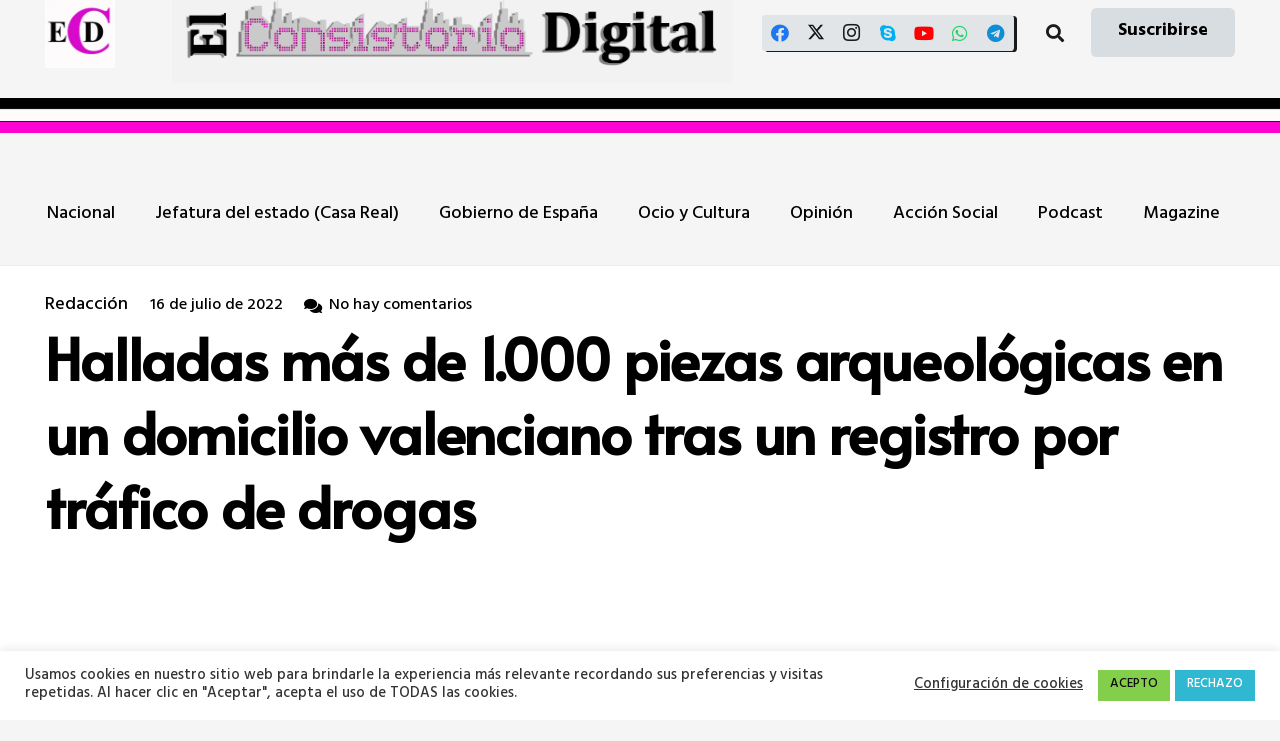

--- FILE ---
content_type: text/html; charset=UTF-8
request_url: https://www.elconsistorio.es/halladas-mas-de-1-000-piezas-arqueologicas-en-un-domicilio-valenciano-tras-un-registro-por-trafico-de-drogas/
body_size: 40079
content:
<!DOCTYPE HTML>
<html lang="es">
<head>
	<meta charset="UTF-8">
	<meta name='robots' content='index, follow, max-image-preview:large, max-snippet:-1, max-video-preview:-1' />
<!-- Etiqueta de Google (gtag.js) modo de consentimiento dataLayer añadido por Site Kit -->
<script id="google_gtagjs-js-consent-mode-data-layer">
window.dataLayer = window.dataLayer || [];function gtag(){dataLayer.push(arguments);}
gtag('consent', 'default', {"ad_personalization":"denied","ad_storage":"denied","ad_user_data":"denied","analytics_storage":"denied","functionality_storage":"denied","security_storage":"denied","personalization_storage":"denied","region":["AT","BE","BG","CH","CY","CZ","DE","DK","EE","ES","FI","FR","GB","GR","HR","HU","IE","IS","IT","LI","LT","LU","LV","MT","NL","NO","PL","PT","RO","SE","SI","SK"],"wait_for_update":500});
window._googlesitekitConsentCategoryMap = {"statistics":["analytics_storage"],"marketing":["ad_storage","ad_user_data","ad_personalization"],"functional":["functionality_storage","security_storage"],"preferences":["personalization_storage"]};
window._googlesitekitConsents = {"ad_personalization":"denied","ad_storage":"denied","ad_user_data":"denied","analytics_storage":"denied","functionality_storage":"denied","security_storage":"denied","personalization_storage":"denied","region":["AT","BE","BG","CH","CY","CZ","DE","DK","EE","ES","FI","FR","GB","GR","HR","HU","IE","IS","IT","LI","LT","LU","LV","MT","NL","NO","PL","PT","RO","SE","SI","SK"],"wait_for_update":500};
</script>
<!-- Fin de la etiqueta Google (gtag.js) modo de consentimiento dataLayer añadido por Site Kit -->

	<!-- This site is optimized with the Yoast SEO plugin v26.8 - https://yoast.com/product/yoast-seo-wordpress/ -->
	<title>Halladas más de 1.000 piezas arqueológicas en un domicilio valenciano tras un registro por tráfico de drogas - El Consistorio Digital</title>
	<meta name="description" content="Halladas más de 1.000 piezas arqueológicas en un domicilio valenciano tras un registro por tráfico de drogas" />
	<link rel="canonical" href="https://www.elconsistorio.es/halladas-mas-de-1-000-piezas-arqueologicas-en-un-domicilio-valenciano-tras-un-registro-por-trafico-de-drogas/" />
	<meta property="og:locale" content="es_ES" />
	<meta property="og:type" content="article" />
	<meta property="og:title" content="Halladas más de 1.000 piezas arqueológicas en un domicilio valenciano tras un registro por tráfico de drogas - El Consistorio Digital" />
	<meta property="og:description" content="Halladas más de 1.000 piezas arqueológicas en un domicilio valenciano tras un registro por tráfico de drogas" />
	<meta property="og:url" content="https://www.elconsistorio.es/halladas-mas-de-1-000-piezas-arqueologicas-en-un-domicilio-valenciano-tras-un-registro-por-trafico-de-drogas/" />
	<meta property="og:site_name" content="El Consistorio Digital" />
	<meta property="article:publisher" content="https://www.facebook.com/ElConsistorio" />
	<meta property="article:published_time" content="2022-07-16T16:12:05+00:00" />
	<meta property="article:modified_time" content="2022-07-16T16:16:02+00:00" />
	<meta property="og:image" content="https://www.elconsistorio.es/wp-content/uploads/2022/07/2022-07-16_op_onkel_02-optimized.jpg" />
	<meta property="og:image:width" content="1440" />
	<meta property="og:image:height" content="1080" />
	<meta property="og:image:type" content="image/jpeg" />
	<meta name="author" content="Redacción" />
	<meta name="twitter:card" content="summary_large_image" />
	<meta name="twitter:image" content="https://www.elconsistorio.es/wp-content/uploads/2022/07/2022-07-16_op_onkel_02-optimized.jpg" />
	<meta name="twitter:creator" content="@ElConsistorioD" />
	<meta name="twitter:site" content="@ElConsistorioD" />
	<meta name="twitter:label1" content="Escrito por" />
	<meta name="twitter:data1" content="Redacción" />
	<meta name="twitter:label2" content="Tiempo de lectura" />
	<meta name="twitter:data2" content="3 minutos" />
	<script type="application/ld+json" class="yoast-schema-graph">{"@context":"https://schema.org","@graph":[{"@type":"NewsArticle","@id":"https://www.elconsistorio.es/halladas-mas-de-1-000-piezas-arqueologicas-en-un-domicilio-valenciano-tras-un-registro-por-trafico-de-drogas/#article","isPartOf":{"@id":"https://www.elconsistorio.es/halladas-mas-de-1-000-piezas-arqueologicas-en-un-domicilio-valenciano-tras-un-registro-por-trafico-de-drogas/"},"author":{"name":"Redacción","@id":"https://www.elconsistorio.es/#/schema/person/547c1949499cb45daf913b9d8bcf97bd"},"headline":"Halladas más de 1.000 piezas arqueológicas en un domicilio valenciano tras un registro por tráfico de drogas","datePublished":"2022-07-16T16:12:05+00:00","dateModified":"2022-07-16T16:16:02+00:00","mainEntityOfPage":{"@id":"https://www.elconsistorio.es/halladas-mas-de-1-000-piezas-arqueologicas-en-un-domicilio-valenciano-tras-un-registro-por-trafico-de-drogas/"},"wordCount":480,"commentCount":0,"publisher":{"@id":"https://www.elconsistorio.es/#organization"},"image":{"@id":"https://www.elconsistorio.es/halladas-mas-de-1-000-piezas-arqueologicas-en-un-domicilio-valenciano-tras-un-registro-por-trafico-de-drogas/#primaryimage"},"thumbnailUrl":"https://www.elconsistorio.es/wp-content/uploads/2022/07/2022-07-16_op_onkel_02-optimized.jpg","articleSection":["Valencia"],"inLanguage":"es","potentialAction":[{"@type":"CommentAction","name":"Comment","target":["https://www.elconsistorio.es/halladas-mas-de-1-000-piezas-arqueologicas-en-un-domicilio-valenciano-tras-un-registro-por-trafico-de-drogas/#respond"]}]},{"@type":["WebPage","ItemPage"],"@id":"https://www.elconsistorio.es/halladas-mas-de-1-000-piezas-arqueologicas-en-un-domicilio-valenciano-tras-un-registro-por-trafico-de-drogas/","url":"https://www.elconsistorio.es/halladas-mas-de-1-000-piezas-arqueologicas-en-un-domicilio-valenciano-tras-un-registro-por-trafico-de-drogas/","name":"Halladas más de 1.000 piezas arqueológicas en un domicilio valenciano tras un registro por tráfico de drogas - El Consistorio Digital","isPartOf":{"@id":"https://www.elconsistorio.es/#website"},"primaryImageOfPage":{"@id":"https://www.elconsistorio.es/halladas-mas-de-1-000-piezas-arqueologicas-en-un-domicilio-valenciano-tras-un-registro-por-trafico-de-drogas/#primaryimage"},"image":{"@id":"https://www.elconsistorio.es/halladas-mas-de-1-000-piezas-arqueologicas-en-un-domicilio-valenciano-tras-un-registro-por-trafico-de-drogas/#primaryimage"},"thumbnailUrl":"https://www.elconsistorio.es/wp-content/uploads/2022/07/2022-07-16_op_onkel_02-optimized.jpg","datePublished":"2022-07-16T16:12:05+00:00","dateModified":"2022-07-16T16:16:02+00:00","description":"Halladas más de 1.000 piezas arqueológicas en un domicilio valenciano tras un registro por tráfico de drogas","breadcrumb":{"@id":"https://www.elconsistorio.es/halladas-mas-de-1-000-piezas-arqueologicas-en-un-domicilio-valenciano-tras-un-registro-por-trafico-de-drogas/#breadcrumb"},"inLanguage":"es","potentialAction":[{"@type":"ReadAction","target":["https://www.elconsistorio.es/halladas-mas-de-1-000-piezas-arqueologicas-en-un-domicilio-valenciano-tras-un-registro-por-trafico-de-drogas/"]}]},{"@type":"ImageObject","inLanguage":"es","@id":"https://www.elconsistorio.es/halladas-mas-de-1-000-piezas-arqueologicas-en-un-domicilio-valenciano-tras-un-registro-por-trafico-de-drogas/#primaryimage","url":"https://www.elconsistorio.es/wp-content/uploads/2022/07/2022-07-16_op_onkel_02-optimized.jpg","contentUrl":"https://www.elconsistorio.es/wp-content/uploads/2022/07/2022-07-16_op_onkel_02-optimized.jpg","width":1440,"height":1080},{"@type":"BreadcrumbList","@id":"https://www.elconsistorio.es/halladas-mas-de-1-000-piezas-arqueologicas-en-un-domicilio-valenciano-tras-un-registro-por-trafico-de-drogas/#breadcrumb","itemListElement":[{"@type":"ListItem","position":1,"name":"Portada","item":"https://www.elconsistorio.es/"},{"@type":"ListItem","position":2,"name":"Halladas más de 1.000 piezas arqueológicas en un domicilio valenciano tras un registro por tráfico de drogas"}]},{"@type":"WebSite","@id":"https://www.elconsistorio.es/#website","url":"https://www.elconsistorio.es/","name":"El Consistorio Digital","description":"Digital municipalista, Turismo, social y de Cultura","publisher":{"@id":"https://www.elconsistorio.es/#organization"},"alternateName":"El Consistorio","potentialAction":[{"@type":"SearchAction","target":{"@type":"EntryPoint","urlTemplate":"https://www.elconsistorio.es/?s={search_term_string}"},"query-input":{"@type":"PropertyValueSpecification","valueRequired":true,"valueName":"search_term_string"}}],"inLanguage":"es"},{"@type":"Organization","@id":"https://www.elconsistorio.es/#organization","name":"El Consistorio Digital","alternateName":"El Consistorio","url":"https://www.elconsistorio.es/","logo":{"@type":"ImageObject","inLanguage":"es","@id":"https://www.elconsistorio.es/#/schema/logo/image/","url":"https://www.elconsistorio.es/wp-content/uploads/2018/03/cropped-Logo-prueba-02-optimized.png","contentUrl":"https://www.elconsistorio.es/wp-content/uploads/2018/03/cropped-Logo-prueba-02-optimized.png","width":512,"height":512,"caption":"El Consistorio Digital"},"image":{"@id":"https://www.elconsistorio.es/#/schema/logo/image/"},"sameAs":["https://www.facebook.com/ElConsistorio","https://x.com/ElConsistorioD","https://www.instagram.com/el_consistorio/","https://www.youtube.com/channel/UCGtsUHAmhBDCBMh-p7cZFdw","https://t.me/ElConsistorio","https://whatsapp.com/channel/0029VaCcqjB8qIzt5Mv8xb3U","https://bsky.app/profile/elconsistorio.bsky.social"]},{"@type":"Person","@id":"https://www.elconsistorio.es/#/schema/person/547c1949499cb45daf913b9d8bcf97bd","name":"Redacción","image":{"@type":"ImageObject","inLanguage":"es","@id":"https://www.elconsistorio.es/#/schema/person/image/","url":"https://secure.gravatar.com/avatar/5b51407de0c83d274a60e11cea8beab5e11fef8c346505c1d6554b77f7a95c12?s=96&d=mm&r=g","contentUrl":"https://secure.gravatar.com/avatar/5b51407de0c83d274a60e11cea8beab5e11fef8c346505c1d6554b77f7a95c12?s=96&d=mm&r=g","caption":"Redacción"},"url":"https://www.elconsistorio.es/author/juanvale_cv/"}]}</script>
	<!-- / Yoast SEO plugin. -->


<link rel='dns-prefetch' href='//news.google.com' />
<link rel='dns-prefetch' href='//www.googletagmanager.com' />
<link rel='dns-prefetch' href='//fonts.googleapis.com' />
<link rel='dns-prefetch' href='//pagead2.googlesyndication.com' />
<link rel='dns-prefetch' href='//fundingchoicesmessages.google.com' />
<link rel="alternate" type="application/rss+xml" title="El Consistorio Digital &raquo; Feed" href="https://www.elconsistorio.es/feed/" />
<link rel="alternate" type="application/rss+xml" title="El Consistorio Digital &raquo; Feed de los comentarios" href="https://www.elconsistorio.es/comments/feed/" />
<link rel="alternate" type="application/rss+xml" title="El Consistorio Digital &raquo; Comentario Halladas más de 1.000 piezas arqueológicas en un domicilio valenciano tras un registro por tráfico de drogas del feed" href="https://www.elconsistorio.es/halladas-mas-de-1-000-piezas-arqueologicas-en-un-domicilio-valenciano-tras-un-registro-por-trafico-de-drogas/feed/" />
<link rel="alternate" title="oEmbed (JSON)" type="application/json+oembed" href="https://www.elconsistorio.es/wp-json/oembed/1.0/embed?url=https%3A%2F%2Fwww.elconsistorio.es%2Fhalladas-mas-de-1-000-piezas-arqueologicas-en-un-domicilio-valenciano-tras-un-registro-por-trafico-de-drogas%2F" />
<link rel="alternate" title="oEmbed (XML)" type="text/xml+oembed" href="https://www.elconsistorio.es/wp-json/oembed/1.0/embed?url=https%3A%2F%2Fwww.elconsistorio.es%2Fhalladas-mas-de-1-000-piezas-arqueologicas-en-un-domicilio-valenciano-tras-un-registro-por-trafico-de-drogas%2F&#038;format=xml" />
<link rel="canonical" href="https://www.elconsistorio.es/halladas-mas-de-1-000-piezas-arqueologicas-en-un-domicilio-valenciano-tras-un-registro-por-trafico-de-drogas/" />
<meta name="viewport" content="width=device-width, initial-scale=1">
<meta name="theme-color" content="#f2f3f5">
<meta property="og:title" content="Halladas más de 1.000 piezas arqueológicas en un domicilio valenciano tras un registro por tráfico de drogas - El Consistorio Digital">
<meta property="og:url" content="https://www.elconsistorio.es/halladas-mas-de-1-000-piezas-arqueologicas-en-un-domicilio-valenciano-tras-un-registro-por-trafico-de-drogas">
<meta property="og:locale" content="es_ES">
<meta property="og:site_name" content="El Consistorio Digital">
<meta property="og:type" content="article">
<meta property="og:image" content="https://www.elconsistorio.es/wp-content/uploads/2022/07/2022-07-16_op_onkel_02-1024x768-optimized.jpg" itemprop="image">
		<!-- This site uses the Google Analytics by MonsterInsights plugin v9.11.1 - Using Analytics tracking - https://www.monsterinsights.com/ -->
							<script src="//www.googletagmanager.com/gtag/js?id=G-NLFXY0YNMR"  data-cfasync="false" data-wpfc-render="false" async></script>
			<script data-cfasync="false" data-wpfc-render="false">
				var mi_version = '9.11.1';
				var mi_track_user = true;
				var mi_no_track_reason = '';
								var MonsterInsightsDefaultLocations = {"page_location":"https:\/\/www.elconsistorio.es\/halladas-mas-de-1-000-piezas-arqueologicas-en-un-domicilio-valenciano-tras-un-registro-por-trafico-de-drogas\/"};
								if ( typeof MonsterInsightsPrivacyGuardFilter === 'function' ) {
					var MonsterInsightsLocations = (typeof MonsterInsightsExcludeQuery === 'object') ? MonsterInsightsPrivacyGuardFilter( MonsterInsightsExcludeQuery ) : MonsterInsightsPrivacyGuardFilter( MonsterInsightsDefaultLocations );
				} else {
					var MonsterInsightsLocations = (typeof MonsterInsightsExcludeQuery === 'object') ? MonsterInsightsExcludeQuery : MonsterInsightsDefaultLocations;
				}

								var disableStrs = [
										'ga-disable-G-NLFXY0YNMR',
									];

				/* Function to detect opted out users */
				function __gtagTrackerIsOptedOut() {
					for (var index = 0; index < disableStrs.length; index++) {
						if (document.cookie.indexOf(disableStrs[index] + '=true') > -1) {
							return true;
						}
					}

					return false;
				}

				/* Disable tracking if the opt-out cookie exists. */
				if (__gtagTrackerIsOptedOut()) {
					for (var index = 0; index < disableStrs.length; index++) {
						window[disableStrs[index]] = true;
					}
				}

				/* Opt-out function */
				function __gtagTrackerOptout() {
					for (var index = 0; index < disableStrs.length; index++) {
						document.cookie = disableStrs[index] + '=true; expires=Thu, 31 Dec 2099 23:59:59 UTC; path=/';
						window[disableStrs[index]] = true;
					}
				}

				if ('undefined' === typeof gaOptout) {
					function gaOptout() {
						__gtagTrackerOptout();
					}
				}
								window.dataLayer = window.dataLayer || [];

				window.MonsterInsightsDualTracker = {
					helpers: {},
					trackers: {},
				};
				if (mi_track_user) {
					function __gtagDataLayer() {
						dataLayer.push(arguments);
					}

					function __gtagTracker(type, name, parameters) {
						if (!parameters) {
							parameters = {};
						}

						if (parameters.send_to) {
							__gtagDataLayer.apply(null, arguments);
							return;
						}

						if (type === 'event') {
														parameters.send_to = monsterinsights_frontend.v4_id;
							var hookName = name;
							if (typeof parameters['event_category'] !== 'undefined') {
								hookName = parameters['event_category'] + ':' + name;
							}

							if (typeof MonsterInsightsDualTracker.trackers[hookName] !== 'undefined') {
								MonsterInsightsDualTracker.trackers[hookName](parameters);
							} else {
								__gtagDataLayer('event', name, parameters);
							}
							
						} else {
							__gtagDataLayer.apply(null, arguments);
						}
					}

					__gtagTracker('js', new Date());
					__gtagTracker('set', {
						'developer_id.dZGIzZG': true,
											});
					if ( MonsterInsightsLocations.page_location ) {
						__gtagTracker('set', MonsterInsightsLocations);
					}
										__gtagTracker('config', 'G-NLFXY0YNMR', {"forceSSL":"true","link_attribution":"true","page_path":location.pathname + location.search + location.hash} );
										window.gtag = __gtagTracker;										(function () {
						/* https://developers.google.com/analytics/devguides/collection/analyticsjs/ */
						/* ga and __gaTracker compatibility shim. */
						var noopfn = function () {
							return null;
						};
						var newtracker = function () {
							return new Tracker();
						};
						var Tracker = function () {
							return null;
						};
						var p = Tracker.prototype;
						p.get = noopfn;
						p.set = noopfn;
						p.send = function () {
							var args = Array.prototype.slice.call(arguments);
							args.unshift('send');
							__gaTracker.apply(null, args);
						};
						var __gaTracker = function () {
							var len = arguments.length;
							if (len === 0) {
								return;
							}
							var f = arguments[len - 1];
							if (typeof f !== 'object' || f === null || typeof f.hitCallback !== 'function') {
								if ('send' === arguments[0]) {
									var hitConverted, hitObject = false, action;
									if ('event' === arguments[1]) {
										if ('undefined' !== typeof arguments[3]) {
											hitObject = {
												'eventAction': arguments[3],
												'eventCategory': arguments[2],
												'eventLabel': arguments[4],
												'value': arguments[5] ? arguments[5] : 1,
											}
										}
									}
									if ('pageview' === arguments[1]) {
										if ('undefined' !== typeof arguments[2]) {
											hitObject = {
												'eventAction': 'page_view',
												'page_path': arguments[2],
											}
										}
									}
									if (typeof arguments[2] === 'object') {
										hitObject = arguments[2];
									}
									if (typeof arguments[5] === 'object') {
										Object.assign(hitObject, arguments[5]);
									}
									if ('undefined' !== typeof arguments[1].hitType) {
										hitObject = arguments[1];
										if ('pageview' === hitObject.hitType) {
											hitObject.eventAction = 'page_view';
										}
									}
									if (hitObject) {
										action = 'timing' === arguments[1].hitType ? 'timing_complete' : hitObject.eventAction;
										hitConverted = mapArgs(hitObject);
										__gtagTracker('event', action, hitConverted);
									}
								}
								return;
							}

							function mapArgs(args) {
								var arg, hit = {};
								var gaMap = {
									'eventCategory': 'event_category',
									'eventAction': 'event_action',
									'eventLabel': 'event_label',
									'eventValue': 'event_value',
									'nonInteraction': 'non_interaction',
									'timingCategory': 'event_category',
									'timingVar': 'name',
									'timingValue': 'value',
									'timingLabel': 'event_label',
									'page': 'page_path',
									'location': 'page_location',
									'title': 'page_title',
									'referrer' : 'page_referrer',
								};
								for (arg in args) {
																		if (!(!args.hasOwnProperty(arg) || !gaMap.hasOwnProperty(arg))) {
										hit[gaMap[arg]] = args[arg];
									} else {
										hit[arg] = args[arg];
									}
								}
								return hit;
							}

							try {
								f.hitCallback();
							} catch (ex) {
							}
						};
						__gaTracker.create = newtracker;
						__gaTracker.getByName = newtracker;
						__gaTracker.getAll = function () {
							return [];
						};
						__gaTracker.remove = noopfn;
						__gaTracker.loaded = true;
						window['__gaTracker'] = __gaTracker;
					})();
									} else {
										console.log("");
					(function () {
						function __gtagTracker() {
							return null;
						}

						window['__gtagTracker'] = __gtagTracker;
						window['gtag'] = __gtagTracker;
					})();
									}
			</script>
							<!-- / Google Analytics by MonsterInsights -->
		<style id='wp-img-auto-sizes-contain-inline-css'>
img:is([sizes=auto i],[sizes^="auto," i]){contain-intrinsic-size:3000px 1500px}
/*# sourceURL=wp-img-auto-sizes-contain-inline-css */
</style>

<style id='wp-emoji-styles-inline-css'>

	img.wp-smiley, img.emoji {
		display: inline !important;
		border: none !important;
		box-shadow: none !important;
		height: 1em !important;
		width: 1em !important;
		margin: 0 0.07em !important;
		vertical-align: -0.1em !important;
		background: none !important;
		padding: 0 !important;
	}
/*# sourceURL=wp-emoji-styles-inline-css */
</style>
<link rel='stylesheet' id='contact-form-7-css' href='https://www.elconsistorio.es/wp-content/plugins/contact-form-7/includes/css/styles.css?ver=6.1.4' media='all' />
<link rel='stylesheet' id='cookie-law-info-css' href='https://www.elconsistorio.es/wp-content/plugins/cookie-law-info/legacy/public/css/cookie-law-info-public.css?ver=3.3.9.1' media='all' />
<link rel='stylesheet' id='cookie-law-info-gdpr-css' href='https://www.elconsistorio.es/wp-content/plugins/cookie-law-info/legacy/public/css/cookie-law-info-gdpr.css?ver=3.3.9.1' media='all' />
<link rel='stylesheet' id='email-subscribers-css' href='https://www.elconsistorio.es/wp-content/plugins/email-subscribers/lite/public/css/email-subscribers-public.css?ver=5.9.14' media='all' />
<link rel='stylesheet' id='tiempo-css' href='https://www.elconsistorio.es/wp-content/plugins/tiempo/public/css/tiempo-public.css?ver=1.0.0' media='all' />
<link rel='stylesheet' id='us-fonts-css' href='https://fonts.googleapis.com/css?family=Alata%3A400%7CHind+Guntur%3A500%2C700&#038;display=swap&#038;ver=6.9' media='all' />
<link rel='stylesheet' id='tablepress-default-css' href='https://www.elconsistorio.es/wp-content/plugins/tablepress/css/build/default.css?ver=3.2.6' media='all' />
<link rel='stylesheet' id='us-theme-css' href='https://www.elconsistorio.es/wp-content/uploads/us-assets/www.elconsistorio.es.css?ver=5668c65d' media='all' />
<script src="https://www.elconsistorio.es/wp-includes/js/jquery/jquery.min.js?ver=3.7.1" id="jquery-core-js"></script>
<script id="post-views-counter-frontend-js-before">
var pvcArgsFrontend = {"mode":"rest_api","postID":12138,"requestURL":"https:\/\/www.elconsistorio.es\/wp-json\/post-views-counter\/view-post\/12138","nonce":"883ead816a","dataStorage":"cookies","multisite":false,"path":"\/","domain":""};

//# sourceURL=post-views-counter-frontend-js-before
</script>
<script src="https://www.elconsistorio.es/wp-content/plugins/post-views-counter/js/frontend.js?ver=1.7.3" id="post-views-counter-frontend-js"></script>
<script src="https://www.elconsistorio.es/wp-content/plugins/google-analytics-for-wordpress/assets/js/frontend-gtag.min.js?ver=9.11.1" id="monsterinsights-frontend-script-js" async data-wp-strategy="async"></script>
<script data-cfasync="false" data-wpfc-render="false" id='monsterinsights-frontend-script-js-extra'>var monsterinsights_frontend = {"js_events_tracking":"true","download_extensions":"doc,pdf,ppt,zip,xls,docx,pptx,xlsx","inbound_paths":"[{\"path\":\"\\\/go\\\/\",\"label\":\"affiliate\"},{\"path\":\"\\\/recommend\\\/\",\"label\":\"affiliate\"}]","home_url":"https:\/\/www.elconsistorio.es","hash_tracking":"true","v4_id":"G-NLFXY0YNMR"};</script>
<script id="cookie-law-info-js-extra">
var Cli_Data = {"nn_cookie_ids":[],"cookielist":[],"non_necessary_cookies":[],"ccpaEnabled":"","ccpaRegionBased":"","ccpaBarEnabled":"","strictlyEnabled":["necessary","obligatoire"],"ccpaType":"gdpr","js_blocking":"1","custom_integration":"","triggerDomRefresh":"","secure_cookies":""};
var cli_cookiebar_settings = {"animate_speed_hide":"500","animate_speed_show":"500","background":"#FFF","border":"#b1a6a6c2","border_on":"","button_1_button_colour":"#83ce4a","button_1_button_hover":"#69a53b","button_1_link_colour":"#0c0c0c","button_1_as_button":"1","button_1_new_win":"","button_2_button_colour":"#333","button_2_button_hover":"#292929","button_2_link_colour":"#444","button_2_as_button":"","button_2_hidebar":"","button_3_button_colour":"#30b8d3","button_3_button_hover":"#2693a9","button_3_link_colour":"#fff","button_3_as_button":"1","button_3_new_win":"","button_4_button_colour":"#000","button_4_button_hover":"#000000","button_4_link_colour":"#333333","button_4_as_button":"","button_7_button_colour":"#61a229","button_7_button_hover":"#4e8221","button_7_link_colour":"#fff","button_7_as_button":"1","button_7_new_win":"","font_family":"inherit","header_fix":"","notify_animate_hide":"1","notify_animate_show":"","notify_div_id":"#cookie-law-info-bar","notify_position_horizontal":"right","notify_position_vertical":"bottom","scroll_close":"","scroll_close_reload":"","accept_close_reload":"","reject_close_reload":"","showagain_tab":"","showagain_background":"#fff","showagain_border":"#000","showagain_div_id":"#cookie-law-info-again","showagain_x_position":"100px","text":"#333333","show_once_yn":"","show_once":"10000","logging_on":"","as_popup":"","popup_overlay":"1","bar_heading_text":"","cookie_bar_as":"banner","popup_showagain_position":"bottom-right","widget_position":"left"};
var log_object = {"ajax_url":"https://www.elconsistorio.es/wp-admin/admin-ajax.php"};
//# sourceURL=cookie-law-info-js-extra
</script>
<script src="https://www.elconsistorio.es/wp-content/plugins/cookie-law-info/legacy/public/js/cookie-law-info-public.js?ver=3.3.9.1" id="cookie-law-info-js"></script>
<script src="https://www.elconsistorio.es/wp-content/plugins/tiempo/public/js/tiempo-public.js?ver=1.0.0" id="tiempo-js"></script>

<!-- Fragmento de código de la etiqueta de Google (gtag.js) añadida por Site Kit -->
<!-- Fragmento de código de Google Analytics añadido por Site Kit -->
<script src="https://www.googletagmanager.com/gtag/js?id=G-XSTTBEL0RS" id="google_gtagjs-js" async></script>
<script id="google_gtagjs-js-after">
window.dataLayer = window.dataLayer || [];function gtag(){dataLayer.push(arguments);}
gtag("set","linker",{"domains":["www.elconsistorio.es"]});
gtag("js", new Date());
gtag("set", "developer_id.dZTNiMT", true);
gtag("config", "G-XSTTBEL0RS", {"googlesitekit_post_date":"20220716"});
//# sourceURL=google_gtagjs-js-after
</script>
<script id="ai-js-js-extra">
var MyAjax = {"ajaxurl":"https://www.elconsistorio.es/wp-admin/admin-ajax.php","security":"8e4bb633e6"};
//# sourceURL=ai-js-js-extra
</script>
<script src="https://www.elconsistorio.es/wp-content/plugins/advanced-iframe/js/ai.min.js?ver=313964" id="ai-js-js"></script>
<script></script><link rel="https://api.w.org/" href="https://www.elconsistorio.es/wp-json/" /><link rel="alternate" title="JSON" type="application/json" href="https://www.elconsistorio.es/wp-json/wp/v2/posts/12138" /><link rel="EditURI" type="application/rsd+xml" title="RSD" href="https://www.elconsistorio.es/xmlrpc.php?rsd" />
<meta name="generator" content="WordPress 6.9" />
<link rel='shortlink' href='https://www.elconsistorio.es/?p=12138' />
<meta name="generator" content="Site Kit by Google 1.170.0" /><script>document.createElement( "picture" );if(!window.HTMLPictureElement && document.addEventListener) {window.addEventListener("DOMContentLoaded", function() {var s = document.createElement("script");s.src = "https://www.elconsistorio.es/wp-content/plugins/webp-express/js/picturefill.min.js";document.body.appendChild(s);});}</script><script type="text/javascript">
(function(url){
	if(/(?:Chrome\/26\.0\.1410\.63 Safari\/537\.31|WordfenceTestMonBot)/.test(navigator.userAgent)){ return; }
	var addEvent = function(evt, handler) {
		if (window.addEventListener) {
			document.addEventListener(evt, handler, false);
		} else if (window.attachEvent) {
			document.attachEvent('on' + evt, handler);
		}
	};
	var removeEvent = function(evt, handler) {
		if (window.removeEventListener) {
			document.removeEventListener(evt, handler, false);
		} else if (window.detachEvent) {
			document.detachEvent('on' + evt, handler);
		}
	};
	var evts = 'contextmenu dblclick drag dragend dragenter dragleave dragover dragstart drop keydown keypress keyup mousedown mousemove mouseout mouseover mouseup mousewheel scroll'.split(' ');
	var logHuman = function() {
		if (window.wfLogHumanRan) { return; }
		window.wfLogHumanRan = true;
		var wfscr = document.createElement('script');
		wfscr.type = 'text/javascript';
		wfscr.async = true;
		wfscr.src = url + '&r=' + Math.random();
		(document.getElementsByTagName('head')[0]||document.getElementsByTagName('body')[0]).appendChild(wfscr);
		for (var i = 0; i < evts.length; i++) {
			removeEvent(evts[i], logHuman);
		}
	};
	for (var i = 0; i < evts.length; i++) {
		addEvent(evts[i], logHuman);
	}
})('//www.elconsistorio.es/?wordfence_lh=1&hid=0FF71B18C6B5046214F614DC99C7AC12');
</script><!-- Analytics by WP Statistics - https://wp-statistics.com -->
		<script id="us_add_no_touch">
			if ( ! /Android|webOS|iPhone|iPad|iPod|BlackBerry|IEMobile|Opera Mini/i.test( navigator.userAgent ) ) {
				document.documentElement.classList.add( "no-touch" );
			}
		</script>
				<script id="us_color_scheme_switch_class">
			if ( document.cookie.includes( "us_color_scheme_switch_is_on=true" ) ) {
				document.documentElement.classList.add( "us-color-scheme-on" );
			}
		</script>
		
<!-- Metaetiquetas de Google AdSense añadidas por Site Kit -->
<meta name="google-adsense-platform-account" content="ca-host-pub-2644536267352236">
<meta name="google-adsense-platform-domain" content="sitekit.withgoogle.com">
<!-- Acabar con las metaetiquetas de Google AdSense añadidas por Site Kit -->
<meta name="generator" content="Elementor 3.34.2; features: e_font_icon_svg, additional_custom_breakpoints; settings: css_print_method-external, google_font-enabled, font_display-auto">
			<style>
				.e-con.e-parent:nth-of-type(n+4):not(.e-lazyloaded):not(.e-no-lazyload),
				.e-con.e-parent:nth-of-type(n+4):not(.e-lazyloaded):not(.e-no-lazyload) * {
					background-image: none !important;
				}
				@media screen and (max-height: 1024px) {
					.e-con.e-parent:nth-of-type(n+3):not(.e-lazyloaded):not(.e-no-lazyload),
					.e-con.e-parent:nth-of-type(n+3):not(.e-lazyloaded):not(.e-no-lazyload) * {
						background-image: none !important;
					}
				}
				@media screen and (max-height: 640px) {
					.e-con.e-parent:nth-of-type(n+2):not(.e-lazyloaded):not(.e-no-lazyload),
					.e-con.e-parent:nth-of-type(n+2):not(.e-lazyloaded):not(.e-no-lazyload) * {
						background-image: none !important;
					}
				}
			</style>
			<meta name="generator" content="Powered by WPBakery Page Builder - drag and drop page builder for WordPress."/>

<!-- Fragmento de código de Google Adsense añadido por Site Kit -->
<script async src="https://pagead2.googlesyndication.com/pagead/js/adsbygoogle.js?client=ca-pub-1254233216113453&amp;host=ca-host-pub-2644536267352236" crossorigin="anonymous"></script>

<!-- Final del fragmento de código de Google Adsense añadido por Site Kit -->

<!-- Fragmento de código de recuperación de bloqueo de anuncios de Google AdSense añadido por Site Kit. -->
<script async src="https://fundingchoicesmessages.google.com/i/pub-1254233216113453?ers=1"></script><script>(function() {function signalGooglefcPresent() {if (!window.frames['googlefcPresent']) {if (document.body) {const iframe = document.createElement('iframe'); iframe.style = 'width: 0; height: 0; border: none; z-index: -1000; left: -1000px; top: -1000px;'; iframe.style.display = 'none'; iframe.name = 'googlefcPresent'; document.body.appendChild(iframe);} else {setTimeout(signalGooglefcPresent, 0);}}}signalGooglefcPresent();})();</script>
<!-- Fragmento de código de finalización de recuperación de bloqueo de anuncios de Google AdSense añadido por Site Kit. -->

<!-- Fragmento de código de protección de errores de recuperación de bloqueo de anuncios de Google AdSense añadido por Site Kit. -->
<script>(function(){'use strict';function aa(a){var b=0;return function(){return b<a.length?{done:!1,value:a[b++]}:{done:!0}}}var ba=typeof Object.defineProperties=="function"?Object.defineProperty:function(a,b,c){if(a==Array.prototype||a==Object.prototype)return a;a[b]=c.value;return a};
function ca(a){a=["object"==typeof globalThis&&globalThis,a,"object"==typeof window&&window,"object"==typeof self&&self,"object"==typeof global&&global];for(var b=0;b<a.length;++b){var c=a[b];if(c&&c.Math==Math)return c}throw Error("Cannot find global object");}var da=ca(this);function l(a,b){if(b)a:{var c=da;a=a.split(".");for(var d=0;d<a.length-1;d++){var e=a[d];if(!(e in c))break a;c=c[e]}a=a[a.length-1];d=c[a];b=b(d);b!=d&&b!=null&&ba(c,a,{configurable:!0,writable:!0,value:b})}}
function ea(a){return a.raw=a}function n(a){var b=typeof Symbol!="undefined"&&Symbol.iterator&&a[Symbol.iterator];if(b)return b.call(a);if(typeof a.length=="number")return{next:aa(a)};throw Error(String(a)+" is not an iterable or ArrayLike");}function fa(a){for(var b,c=[];!(b=a.next()).done;)c.push(b.value);return c}var ha=typeof Object.create=="function"?Object.create:function(a){function b(){}b.prototype=a;return new b},p;
if(typeof Object.setPrototypeOf=="function")p=Object.setPrototypeOf;else{var q;a:{var ja={a:!0},ka={};try{ka.__proto__=ja;q=ka.a;break a}catch(a){}q=!1}p=q?function(a,b){a.__proto__=b;if(a.__proto__!==b)throw new TypeError(a+" is not extensible");return a}:null}var la=p;
function t(a,b){a.prototype=ha(b.prototype);a.prototype.constructor=a;if(la)la(a,b);else for(var c in b)if(c!="prototype")if(Object.defineProperties){var d=Object.getOwnPropertyDescriptor(b,c);d&&Object.defineProperty(a,c,d)}else a[c]=b[c];a.A=b.prototype}function ma(){for(var a=Number(this),b=[],c=a;c<arguments.length;c++)b[c-a]=arguments[c];return b}l("Object.is",function(a){return a?a:function(b,c){return b===c?b!==0||1/b===1/c:b!==b&&c!==c}});
l("Array.prototype.includes",function(a){return a?a:function(b,c){var d=this;d instanceof String&&(d=String(d));var e=d.length;c=c||0;for(c<0&&(c=Math.max(c+e,0));c<e;c++){var f=d[c];if(f===b||Object.is(f,b))return!0}return!1}});
l("String.prototype.includes",function(a){return a?a:function(b,c){if(this==null)throw new TypeError("The 'this' value for String.prototype.includes must not be null or undefined");if(b instanceof RegExp)throw new TypeError("First argument to String.prototype.includes must not be a regular expression");return this.indexOf(b,c||0)!==-1}});l("Number.MAX_SAFE_INTEGER",function(){return 9007199254740991});
l("Number.isFinite",function(a){return a?a:function(b){return typeof b!=="number"?!1:!isNaN(b)&&b!==Infinity&&b!==-Infinity}});l("Number.isInteger",function(a){return a?a:function(b){return Number.isFinite(b)?b===Math.floor(b):!1}});l("Number.isSafeInteger",function(a){return a?a:function(b){return Number.isInteger(b)&&Math.abs(b)<=Number.MAX_SAFE_INTEGER}});
l("Math.trunc",function(a){return a?a:function(b){b=Number(b);if(isNaN(b)||b===Infinity||b===-Infinity||b===0)return b;var c=Math.floor(Math.abs(b));return b<0?-c:c}});/*

 Copyright The Closure Library Authors.
 SPDX-License-Identifier: Apache-2.0
*/
var u=this||self;function v(a,b){a:{var c=["CLOSURE_FLAGS"];for(var d=u,e=0;e<c.length;e++)if(d=d[c[e]],d==null){c=null;break a}c=d}a=c&&c[a];return a!=null?a:b}function w(a){return a};function na(a){u.setTimeout(function(){throw a;},0)};var oa=v(610401301,!1),pa=v(188588736,!0),qa=v(645172343,v(1,!0));var x,ra=u.navigator;x=ra?ra.userAgentData||null:null;function z(a){return oa?x?x.brands.some(function(b){return(b=b.brand)&&b.indexOf(a)!=-1}):!1:!1}function A(a){var b;a:{if(b=u.navigator)if(b=b.userAgent)break a;b=""}return b.indexOf(a)!=-1};function B(){return oa?!!x&&x.brands.length>0:!1}function C(){return B()?z("Chromium"):(A("Chrome")||A("CriOS"))&&!(B()?0:A("Edge"))||A("Silk")};var sa=B()?!1:A("Trident")||A("MSIE");!A("Android")||C();C();A("Safari")&&(C()||(B()?0:A("Coast"))||(B()?0:A("Opera"))||(B()?0:A("Edge"))||(B()?z("Microsoft Edge"):A("Edg/"))||B()&&z("Opera"));var ta={},D=null;var ua=typeof Uint8Array!=="undefined",va=!sa&&typeof btoa==="function";var wa;function E(){return typeof BigInt==="function"};var F=typeof Symbol==="function"&&typeof Symbol()==="symbol";function xa(a){return typeof Symbol==="function"&&typeof Symbol()==="symbol"?Symbol():a}var G=xa(),ya=xa("2ex");var za=F?function(a,b){a[G]|=b}:function(a,b){a.g!==void 0?a.g|=b:Object.defineProperties(a,{g:{value:b,configurable:!0,writable:!0,enumerable:!1}})},H=F?function(a){return a[G]|0}:function(a){return a.g|0},I=F?function(a){return a[G]}:function(a){return a.g},J=F?function(a,b){a[G]=b}:function(a,b){a.g!==void 0?a.g=b:Object.defineProperties(a,{g:{value:b,configurable:!0,writable:!0,enumerable:!1}})};function Aa(a,b){J(b,(a|0)&-14591)}function Ba(a,b){J(b,(a|34)&-14557)};var K={},Ca={};function Da(a){return!(!a||typeof a!=="object"||a.g!==Ca)}function Ea(a){return a!==null&&typeof a==="object"&&!Array.isArray(a)&&a.constructor===Object}function L(a,b,c){if(!Array.isArray(a)||a.length)return!1;var d=H(a);if(d&1)return!0;if(!(b&&(Array.isArray(b)?b.includes(c):b.has(c))))return!1;J(a,d|1);return!0};var M=0,N=0;function Fa(a){var b=a>>>0;M=b;N=(a-b)/4294967296>>>0}function Ga(a){if(a<0){Fa(-a);var b=n(Ha(M,N));a=b.next().value;b=b.next().value;M=a>>>0;N=b>>>0}else Fa(a)}function Ia(a,b){b>>>=0;a>>>=0;if(b<=2097151)var c=""+(4294967296*b+a);else E()?c=""+(BigInt(b)<<BigInt(32)|BigInt(a)):(c=(a>>>24|b<<8)&16777215,b=b>>16&65535,a=(a&16777215)+c*6777216+b*6710656,c+=b*8147497,b*=2,a>=1E7&&(c+=a/1E7>>>0,a%=1E7),c>=1E7&&(b+=c/1E7>>>0,c%=1E7),c=b+Ja(c)+Ja(a));return c}
function Ja(a){a=String(a);return"0000000".slice(a.length)+a}function Ha(a,b){b=~b;a?a=~a+1:b+=1;return[a,b]};var Ka=/^-?([1-9][0-9]*|0)(\.[0-9]+)?$/;var O;function La(a,b){O=b;a=new a(b);O=void 0;return a}
function P(a,b,c){a==null&&(a=O);O=void 0;if(a==null){var d=96;c?(a=[c],d|=512):a=[];b&&(d=d&-16760833|(b&1023)<<14)}else{if(!Array.isArray(a))throw Error("narr");d=H(a);if(d&2048)throw Error("farr");if(d&64)return a;d|=64;if(c&&(d|=512,c!==a[0]))throw Error("mid");a:{c=a;var e=c.length;if(e){var f=e-1;if(Ea(c[f])){d|=256;b=f-(+!!(d&512)-1);if(b>=1024)throw Error("pvtlmt");d=d&-16760833|(b&1023)<<14;break a}}if(b){b=Math.max(b,e-(+!!(d&512)-1));if(b>1024)throw Error("spvt");d=d&-16760833|(b&1023)<<
14}}}J(a,d);return a};function Ma(a){switch(typeof a){case "number":return isFinite(a)?a:String(a);case "boolean":return a?1:0;case "object":if(a)if(Array.isArray(a)){if(L(a,void 0,0))return}else if(ua&&a!=null&&a instanceof Uint8Array){if(va){for(var b="",c=0,d=a.length-10240;c<d;)b+=String.fromCharCode.apply(null,a.subarray(c,c+=10240));b+=String.fromCharCode.apply(null,c?a.subarray(c):a);a=btoa(b)}else{b===void 0&&(b=0);if(!D){D={};c="ABCDEFGHIJKLMNOPQRSTUVWXYZabcdefghijklmnopqrstuvwxyz0123456789".split("");d=["+/=",
"+/","-_=","-_.","-_"];for(var e=0;e<5;e++){var f=c.concat(d[e].split(""));ta[e]=f;for(var g=0;g<f.length;g++){var h=f[g];D[h]===void 0&&(D[h]=g)}}}b=ta[b];c=Array(Math.floor(a.length/3));d=b[64]||"";for(e=f=0;f<a.length-2;f+=3){var k=a[f],m=a[f+1];h=a[f+2];g=b[k>>2];k=b[(k&3)<<4|m>>4];m=b[(m&15)<<2|h>>6];h=b[h&63];c[e++]=g+k+m+h}g=0;h=d;switch(a.length-f){case 2:g=a[f+1],h=b[(g&15)<<2]||d;case 1:a=a[f],c[e]=b[a>>2]+b[(a&3)<<4|g>>4]+h+d}a=c.join("")}return a}}return a};function Na(a,b,c){a=Array.prototype.slice.call(a);var d=a.length,e=b&256?a[d-1]:void 0;d+=e?-1:0;for(b=b&512?1:0;b<d;b++)a[b]=c(a[b]);if(e){b=a[b]={};for(var f in e)Object.prototype.hasOwnProperty.call(e,f)&&(b[f]=c(e[f]))}return a}function Oa(a,b,c,d,e){if(a!=null){if(Array.isArray(a))a=L(a,void 0,0)?void 0:e&&H(a)&2?a:Pa(a,b,c,d!==void 0,e);else if(Ea(a)){var f={},g;for(g in a)Object.prototype.hasOwnProperty.call(a,g)&&(f[g]=Oa(a[g],b,c,d,e));a=f}else a=b(a,d);return a}}
function Pa(a,b,c,d,e){var f=d||c?H(a):0;d=d?!!(f&32):void 0;a=Array.prototype.slice.call(a);for(var g=0;g<a.length;g++)a[g]=Oa(a[g],b,c,d,e);c&&c(f,a);return a}function Qa(a){return a.s===K?a.toJSON():Ma(a)};function Ra(a,b,c){c=c===void 0?Ba:c;if(a!=null){if(ua&&a instanceof Uint8Array)return b?a:new Uint8Array(a);if(Array.isArray(a)){var d=H(a);if(d&2)return a;b&&(b=d===0||!!(d&32)&&!(d&64||!(d&16)));return b?(J(a,(d|34)&-12293),a):Pa(a,Ra,d&4?Ba:c,!0,!0)}a.s===K&&(c=a.h,d=I(c),a=d&2?a:La(a.constructor,Sa(c,d,!0)));return a}}function Sa(a,b,c){var d=c||b&2?Ba:Aa,e=!!(b&32);a=Na(a,b,function(f){return Ra(f,e,d)});za(a,32|(c?2:0));return a};function Ta(a,b){a=a.h;return Ua(a,I(a),b)}function Va(a,b,c,d){b=d+(+!!(b&512)-1);if(!(b<0||b>=a.length||b>=c))return a[b]}
function Ua(a,b,c,d){if(c===-1)return null;var e=b>>14&1023||536870912;if(c>=e){if(b&256)return a[a.length-1][c]}else{var f=a.length;if(d&&b&256&&(d=a[f-1][c],d!=null)){if(Va(a,b,e,c)&&ya!=null){var g;a=(g=wa)!=null?g:wa={};g=a[ya]||0;g>=4||(a[ya]=g+1,g=Error(),g.__closure__error__context__984382||(g.__closure__error__context__984382={}),g.__closure__error__context__984382.severity="incident",na(g))}return d}return Va(a,b,e,c)}}
function Wa(a,b,c,d,e){var f=b>>14&1023||536870912;if(c>=f||e&&!qa){var g=b;if(b&256)e=a[a.length-1];else{if(d==null)return;e=a[f+(+!!(b&512)-1)]={};g|=256}e[c]=d;c<f&&(a[c+(+!!(b&512)-1)]=void 0);g!==b&&J(a,g)}else a[c+(+!!(b&512)-1)]=d,b&256&&(a=a[a.length-1],c in a&&delete a[c])}
function Xa(a,b){var c=Ya;var d=d===void 0?!1:d;var e=a.h;var f=I(e),g=Ua(e,f,b,d);if(g!=null&&typeof g==="object"&&g.s===K)c=g;else if(Array.isArray(g)){var h=H(g),k=h;k===0&&(k|=f&32);k|=f&2;k!==h&&J(g,k);c=new c(g)}else c=void 0;c!==g&&c!=null&&Wa(e,f,b,c,d);e=c;if(e==null)return e;a=a.h;f=I(a);f&2||(g=e,c=g.h,h=I(c),g=h&2?La(g.constructor,Sa(c,h,!1)):g,g!==e&&(e=g,Wa(a,f,b,e,d)));return e}function Za(a,b){a=Ta(a,b);return a==null||typeof a==="string"?a:void 0}
function $a(a,b){var c=c===void 0?0:c;a=Ta(a,b);if(a!=null)if(b=typeof a,b==="number"?Number.isFinite(a):b!=="string"?0:Ka.test(a))if(typeof a==="number"){if(a=Math.trunc(a),!Number.isSafeInteger(a)){Ga(a);b=M;var d=N;if(a=d&2147483648)b=~b+1>>>0,d=~d>>>0,b==0&&(d=d+1>>>0);b=d*4294967296+(b>>>0);a=a?-b:b}}else if(b=Math.trunc(Number(a)),Number.isSafeInteger(b))a=String(b);else{if(b=a.indexOf("."),b!==-1&&(a=a.substring(0,b)),!(a[0]==="-"?a.length<20||a.length===20&&Number(a.substring(0,7))>-922337:
a.length<19||a.length===19&&Number(a.substring(0,6))<922337)){if(a.length<16)Ga(Number(a));else if(E())a=BigInt(a),M=Number(a&BigInt(4294967295))>>>0,N=Number(a>>BigInt(32)&BigInt(4294967295));else{b=+(a[0]==="-");N=M=0;d=a.length;for(var e=b,f=(d-b)%6+b;f<=d;e=f,f+=6)e=Number(a.slice(e,f)),N*=1E6,M=M*1E6+e,M>=4294967296&&(N+=Math.trunc(M/4294967296),N>>>=0,M>>>=0);b&&(b=n(Ha(M,N)),a=b.next().value,b=b.next().value,M=a,N=b)}a=M;b=N;b&2147483648?E()?a=""+(BigInt(b|0)<<BigInt(32)|BigInt(a>>>0)):(b=
n(Ha(a,b)),a=b.next().value,b=b.next().value,a="-"+Ia(a,b)):a=Ia(a,b)}}else a=void 0;return a!=null?a:c}function R(a,b){var c=c===void 0?"":c;a=Za(a,b);return a!=null?a:c};var S;function T(a,b,c){this.h=P(a,b,c)}T.prototype.toJSON=function(){return ab(this)};T.prototype.s=K;T.prototype.toString=function(){try{return S=!0,ab(this).toString()}finally{S=!1}};
function ab(a){var b=S?a.h:Pa(a.h,Qa,void 0,void 0,!1);var c=!S;var d=pa?void 0:a.constructor.v;var e=I(c?a.h:b);if(a=b.length){var f=b[a-1],g=Ea(f);g?a--:f=void 0;e=+!!(e&512)-1;var h=b;if(g){b:{var k=f;var m={};g=!1;if(k)for(var r in k)if(Object.prototype.hasOwnProperty.call(k,r))if(isNaN(+r))m[r]=k[r];else{var y=k[r];Array.isArray(y)&&(L(y,d,+r)||Da(y)&&y.size===0)&&(y=null);y==null&&(g=!0);y!=null&&(m[r]=y)}if(g){for(var Q in m)break b;m=null}else m=k}k=m==null?f!=null:m!==f}for(var ia;a>0;a--){Q=
a-1;r=h[Q];Q-=e;if(!(r==null||L(r,d,Q)||Da(r)&&r.size===0))break;ia=!0}if(h!==b||k||ia){if(!c)h=Array.prototype.slice.call(h,0,a);else if(ia||k||m)h.length=a;m&&h.push(m)}b=h}return b};function bb(a){return function(b){if(b==null||b=="")b=new a;else{b=JSON.parse(b);if(!Array.isArray(b))throw Error("dnarr");za(b,32);b=La(a,b)}return b}};function cb(a){this.h=P(a)}t(cb,T);var db=bb(cb);var U;function V(a){this.g=a}V.prototype.toString=function(){return this.g+""};var eb={};function fb(a){if(U===void 0){var b=null;var c=u.trustedTypes;if(c&&c.createPolicy){try{b=c.createPolicy("goog#html",{createHTML:w,createScript:w,createScriptURL:w})}catch(d){u.console&&u.console.error(d.message)}U=b}else U=b}a=(b=U)?b.createScriptURL(a):a;return new V(a,eb)};/*

 SPDX-License-Identifier: Apache-2.0
*/
function gb(a){var b=ma.apply(1,arguments);if(b.length===0)return fb(a[0]);for(var c=a[0],d=0;d<b.length;d++)c+=encodeURIComponent(b[d])+a[d+1];return fb(c)};function hb(a,b){a.src=b instanceof V&&b.constructor===V?b.g:"type_error:TrustedResourceUrl";var c,d;(c=(b=(d=(c=(a.ownerDocument&&a.ownerDocument.defaultView||window).document).querySelector)==null?void 0:d.call(c,"script[nonce]"))?b.nonce||b.getAttribute("nonce")||"":"")&&a.setAttribute("nonce",c)};function ib(){return Math.floor(Math.random()*2147483648).toString(36)+Math.abs(Math.floor(Math.random()*2147483648)^Date.now()).toString(36)};function jb(a,b){b=String(b);a.contentType==="application/xhtml+xml"&&(b=b.toLowerCase());return a.createElement(b)}function kb(a){this.g=a||u.document||document};function lb(a){a=a===void 0?document:a;return a.createElement("script")};function mb(a,b,c,d,e,f){try{var g=a.g,h=lb(g);h.async=!0;hb(h,b);g.head.appendChild(h);h.addEventListener("load",function(){e();d&&g.head.removeChild(h)});h.addEventListener("error",function(){c>0?mb(a,b,c-1,d,e,f):(d&&g.head.removeChild(h),f())})}catch(k){f()}};var nb=u.atob("aHR0cHM6Ly93d3cuZ3N0YXRpYy5jb20vaW1hZ2VzL2ljb25zL21hdGVyaWFsL3N5c3RlbS8xeC93YXJuaW5nX2FtYmVyXzI0ZHAucG5n"),ob=u.atob("WW91IGFyZSBzZWVpbmcgdGhpcyBtZXNzYWdlIGJlY2F1c2UgYWQgb3Igc2NyaXB0IGJsb2NraW5nIHNvZnR3YXJlIGlzIGludGVyZmVyaW5nIHdpdGggdGhpcyBwYWdlLg=="),pb=u.atob("RGlzYWJsZSBhbnkgYWQgb3Igc2NyaXB0IGJsb2NraW5nIHNvZnR3YXJlLCB0aGVuIHJlbG9hZCB0aGlzIHBhZ2Uu");function qb(a,b,c){this.i=a;this.u=b;this.o=c;this.g=null;this.j=[];this.m=!1;this.l=new kb(this.i)}
function rb(a){if(a.i.body&&!a.m){var b=function(){sb(a);u.setTimeout(function(){tb(a,3)},50)};mb(a.l,a.u,2,!0,function(){u[a.o]||b()},b);a.m=!0}}
function sb(a){for(var b=W(1,5),c=0;c<b;c++){var d=X(a);a.i.body.appendChild(d);a.j.push(d)}b=X(a);b.style.bottom="0";b.style.left="0";b.style.position="fixed";b.style.width=W(100,110).toString()+"%";b.style.zIndex=W(2147483544,2147483644).toString();b.style.backgroundColor=ub(249,259,242,252,219,229);b.style.boxShadow="0 0 12px #888";b.style.color=ub(0,10,0,10,0,10);b.style.display="flex";b.style.justifyContent="center";b.style.fontFamily="Roboto, Arial";c=X(a);c.style.width=W(80,85).toString()+
"%";c.style.maxWidth=W(750,775).toString()+"px";c.style.margin="24px";c.style.display="flex";c.style.alignItems="flex-start";c.style.justifyContent="center";d=jb(a.l.g,"IMG");d.className=ib();d.src=nb;d.alt="Warning icon";d.style.height="24px";d.style.width="24px";d.style.paddingRight="16px";var e=X(a),f=X(a);f.style.fontWeight="bold";f.textContent=ob;var g=X(a);g.textContent=pb;Y(a,e,f);Y(a,e,g);Y(a,c,d);Y(a,c,e);Y(a,b,c);a.g=b;a.i.body.appendChild(a.g);b=W(1,5);for(c=0;c<b;c++)d=X(a),a.i.body.appendChild(d),
a.j.push(d)}function Y(a,b,c){for(var d=W(1,5),e=0;e<d;e++){var f=X(a);b.appendChild(f)}b.appendChild(c);c=W(1,5);for(d=0;d<c;d++)e=X(a),b.appendChild(e)}function W(a,b){return Math.floor(a+Math.random()*(b-a))}function ub(a,b,c,d,e,f){return"rgb("+W(Math.max(a,0),Math.min(b,255)).toString()+","+W(Math.max(c,0),Math.min(d,255)).toString()+","+W(Math.max(e,0),Math.min(f,255)).toString()+")"}function X(a){a=jb(a.l.g,"DIV");a.className=ib();return a}
function tb(a,b){b<=0||a.g!=null&&a.g.offsetHeight!==0&&a.g.offsetWidth!==0||(vb(a),sb(a),u.setTimeout(function(){tb(a,b-1)},50))}function vb(a){for(var b=n(a.j),c=b.next();!c.done;c=b.next())(c=c.value)&&c.parentNode&&c.parentNode.removeChild(c);a.j=[];(b=a.g)&&b.parentNode&&b.parentNode.removeChild(b);a.g=null};function wb(a,b,c,d,e){function f(k){document.body?g(document.body):k>0?u.setTimeout(function(){f(k-1)},e):b()}function g(k){k.appendChild(h);u.setTimeout(function(){h?(h.offsetHeight!==0&&h.offsetWidth!==0?b():a(),h.parentNode&&h.parentNode.removeChild(h)):a()},d)}var h=xb(c);f(3)}function xb(a){var b=document.createElement("div");b.className=a;b.style.width="1px";b.style.height="1px";b.style.position="absolute";b.style.left="-10000px";b.style.top="-10000px";b.style.zIndex="-10000";return b};function Ya(a){this.h=P(a)}t(Ya,T);function yb(a){this.h=P(a)}t(yb,T);var zb=bb(yb);function Ab(a){if(!a)return null;a=Za(a,4);var b;a===null||a===void 0?b=null:b=fb(a);return b};var Bb=ea([""]),Cb=ea([""]);function Db(a,b){this.m=a;this.o=new kb(a.document);this.g=b;this.j=R(this.g,1);this.u=Ab(Xa(this.g,2))||gb(Bb);this.i=!1;b=Ab(Xa(this.g,13))||gb(Cb);this.l=new qb(a.document,b,R(this.g,12))}Db.prototype.start=function(){Eb(this)};
function Eb(a){Fb(a);mb(a.o,a.u,3,!1,function(){a:{var b=a.j;var c=u.btoa(b);if(c=u[c]){try{var d=db(u.atob(c))}catch(e){b=!1;break a}b=b===Za(d,1)}else b=!1}b?Z(a,R(a.g,14)):(Z(a,R(a.g,8)),rb(a.l))},function(){wb(function(){Z(a,R(a.g,7));rb(a.l)},function(){return Z(a,R(a.g,6))},R(a.g,9),$a(a.g,10),$a(a.g,11))})}function Z(a,b){a.i||(a.i=!0,a=new a.m.XMLHttpRequest,a.open("GET",b,!0),a.send())}function Fb(a){var b=u.btoa(a.j);a.m[b]&&Z(a,R(a.g,5))};(function(a,b){u[a]=function(){var c=ma.apply(0,arguments);u[a]=function(){};b.call.apply(b,[null].concat(c instanceof Array?c:fa(n(c))))}})("__h82AlnkH6D91__",function(a){typeof window.atob==="function"&&(new Db(window,zb(window.atob(a)))).start()});}).call(this);

window.__h82AlnkH6D91__("[base64]/[base64]/[base64]/[base64]");</script>
<!-- Fragmento de código de finalización de protección de errores de recuperación de bloqueo de anuncios de Google AdSense añadido por Site Kit. -->
<meta name="generator" content="Powered by Slider Revolution 6.7.40 - responsive, Mobile-Friendly Slider Plugin for WordPress with comfortable drag and drop interface." />
<link rel="icon" href="https://www.elconsistorio.es/wp-content/uploads/2018/03/cropped-Logo-prueba-02-32x32-optimized.png" sizes="32x32" />
<link rel="icon" href="https://www.elconsistorio.es/wp-content/uploads/2018/03/cropped-Logo-prueba-02-192x192-optimized.png" sizes="192x192" />
<link rel="apple-touch-icon" href="https://www.elconsistorio.es/wp-content/uploads/2018/03/cropped-Logo-prueba-02-180x180-optimized.png" />
<meta name="msapplication-TileImage" content="https://www.elconsistorio.es/wp-content/uploads/2018/03/cropped-Logo-prueba-02-270x270-optimized.png" />
<script>function setREVStartSize(e){
			//window.requestAnimationFrame(function() {
				window.RSIW = window.RSIW===undefined ? window.innerWidth : window.RSIW;
				window.RSIH = window.RSIH===undefined ? window.innerHeight : window.RSIH;
				try {
					var pw = document.getElementById(e.c).parentNode.offsetWidth,
						newh;
					pw = pw===0 || isNaN(pw) || (e.l=="fullwidth" || e.layout=="fullwidth") ? window.RSIW : pw;
					e.tabw = e.tabw===undefined ? 0 : parseInt(e.tabw);
					e.thumbw = e.thumbw===undefined ? 0 : parseInt(e.thumbw);
					e.tabh = e.tabh===undefined ? 0 : parseInt(e.tabh);
					e.thumbh = e.thumbh===undefined ? 0 : parseInt(e.thumbh);
					e.tabhide = e.tabhide===undefined ? 0 : parseInt(e.tabhide);
					e.thumbhide = e.thumbhide===undefined ? 0 : parseInt(e.thumbhide);
					e.mh = e.mh===undefined || e.mh=="" || e.mh==="auto" ? 0 : parseInt(e.mh,0);
					if(e.layout==="fullscreen" || e.l==="fullscreen")
						newh = Math.max(e.mh,window.RSIH);
					else{
						e.gw = Array.isArray(e.gw) ? e.gw : [e.gw];
						for (var i in e.rl) if (e.gw[i]===undefined || e.gw[i]===0) e.gw[i] = e.gw[i-1];
						e.gh = e.el===undefined || e.el==="" || (Array.isArray(e.el) && e.el.length==0)? e.gh : e.el;
						e.gh = Array.isArray(e.gh) ? e.gh : [e.gh];
						for (var i in e.rl) if (e.gh[i]===undefined || e.gh[i]===0) e.gh[i] = e.gh[i-1];
											
						var nl = new Array(e.rl.length),
							ix = 0,
							sl;
						e.tabw = e.tabhide>=pw ? 0 : e.tabw;
						e.thumbw = e.thumbhide>=pw ? 0 : e.thumbw;
						e.tabh = e.tabhide>=pw ? 0 : e.tabh;
						e.thumbh = e.thumbhide>=pw ? 0 : e.thumbh;
						for (var i in e.rl) nl[i] = e.rl[i]<window.RSIW ? 0 : e.rl[i];
						sl = nl[0];
						for (var i in nl) if (sl>nl[i] && nl[i]>0) { sl = nl[i]; ix=i;}
						var m = pw>(e.gw[ix]+e.tabw+e.thumbw) ? 1 : (pw-(e.tabw+e.thumbw)) / (e.gw[ix]);
						newh =  (e.gh[ix] * m) + (e.tabh + e.thumbh);
					}
					var el = document.getElementById(e.c);
					if (el!==null && el) el.style.height = newh+"px";
					el = document.getElementById(e.c+"_wrapper");
					if (el!==null && el) {
						el.style.height = newh+"px";
						el.style.display = "block";
					}
				} catch(e){
					console.log("Failure at Presize of Slider:" + e)
				}
			//});
		  };</script>
<noscript><style> .wpb_animate_when_almost_visible { opacity: 1; }</style></noscript>		<style id="us-icon-fonts">@font-face{font-display:swap;font-style:normal;font-family:"fontawesome";font-weight:900;src:url("https://www.elconsistorio.es/wp-content/themes/Impreza/fonts/fa-solid-900.woff2?ver=8.42") format("woff2")}.fas{font-family:"fontawesome";font-weight:900}@font-face{font-display:swap;font-style:normal;font-family:"fontawesome";font-weight:400;src:url("https://www.elconsistorio.es/wp-content/themes/Impreza/fonts/fa-regular-400.woff2?ver=8.42") format("woff2")}.far{font-family:"fontawesome";font-weight:400}@font-face{font-display:swap;font-style:normal;font-family:"fontawesome";font-weight:300;src:url("https://www.elconsistorio.es/wp-content/themes/Impreza/fonts/fa-light-300.woff2?ver=8.42") format("woff2")}.fal{font-family:"fontawesome";font-weight:300}@font-face{font-display:swap;font-style:normal;font-family:"Font Awesome 5 Duotone";font-weight:900;src:url("https://www.elconsistorio.es/wp-content/themes/Impreza/fonts/fa-duotone-900.woff2?ver=8.42") format("woff2")}.fad{font-family:"Font Awesome 5 Duotone";font-weight:900}.fad{position:relative}.fad:before{position:absolute}.fad:after{opacity:0.4}@font-face{font-display:swap;font-style:normal;font-family:"Font Awesome 5 Brands";font-weight:400;src:url("https://www.elconsistorio.es/wp-content/themes/Impreza/fonts/fa-brands-400.woff2?ver=8.42") format("woff2")}.fab{font-family:"Font Awesome 5 Brands";font-weight:400}</style>
				<style id="us-current-header-css"> .l-subheader.at_top,.l-subheader.at_top .w-dropdown-list,.l-subheader.at_top .type_mobile .w-nav-list.level_1{background:var(--color-header-top-bg);color:var(--color-header-top-text)}.no-touch .l-subheader.at_top a:hover,.no-touch .l-header.bg_transparent .l-subheader.at_top .w-dropdown.opened a:hover{color:var(--color-header-top-text-hover)}.l-header.bg_transparent:not(.sticky) .l-subheader.at_top{background:var(--color-header-top-transparent-bg);color:var(--color-header-top-transparent-text)}.no-touch .l-header.bg_transparent:not(.sticky) .at_top .w-cart-link:hover,.no-touch .l-header.bg_transparent:not(.sticky) .at_top .w-text a:hover,.no-touch .l-header.bg_transparent:not(.sticky) .at_top .w-html a:hover,.no-touch .l-header.bg_transparent:not(.sticky) .at_top .w-nav>a:hover,.no-touch .l-header.bg_transparent:not(.sticky) .at_top .w-menu a:hover,.no-touch .l-header.bg_transparent:not(.sticky) .at_top .w-search>a:hover,.no-touch .l-header.bg_transparent:not(.sticky) .at_top .w-socials.shape_none.color_text a:hover,.no-touch .l-header.bg_transparent:not(.sticky) .at_top .w-socials.shape_none.color_link a:hover,.no-touch .l-header.bg_transparent:not(.sticky) .at_top .w-dropdown a:hover,.no-touch .l-header.bg_transparent:not(.sticky) .at_top .type_desktop .menu-item.level_1.opened>a,.no-touch .l-header.bg_transparent:not(.sticky) .at_top .type_desktop .menu-item.level_1:hover>a{color:var(--color-header-top-transparent-text-hover)}.l-subheader.at_middle,.l-subheader.at_middle .w-dropdown-list,.l-subheader.at_middle .type_mobile .w-nav-list.level_1{background:var(--color-header-middle-bg);color:var(--color-header-middle-text)}.no-touch .l-subheader.at_middle a:hover,.no-touch .l-header.bg_transparent .l-subheader.at_middle .w-dropdown.opened a:hover{color:var(--color-header-middle-text-hover)}.l-header.bg_transparent:not(.sticky) .l-subheader.at_middle{background:var(--color-header-transparent-bg);color:var(--color-header-transparent-text)}.no-touch .l-header.bg_transparent:not(.sticky) .at_middle .w-cart-link:hover,.no-touch .l-header.bg_transparent:not(.sticky) .at_middle .w-text a:hover,.no-touch .l-header.bg_transparent:not(.sticky) .at_middle .w-html a:hover,.no-touch .l-header.bg_transparent:not(.sticky) .at_middle .w-nav>a:hover,.no-touch .l-header.bg_transparent:not(.sticky) .at_middle .w-menu a:hover,.no-touch .l-header.bg_transparent:not(.sticky) .at_middle .w-search>a:hover,.no-touch .l-header.bg_transparent:not(.sticky) .at_middle .w-socials.shape_none.color_text a:hover,.no-touch .l-header.bg_transparent:not(.sticky) .at_middle .w-socials.shape_none.color_link a:hover,.no-touch .l-header.bg_transparent:not(.sticky) .at_middle .w-dropdown a:hover,.no-touch .l-header.bg_transparent:not(.sticky) .at_middle .type_desktop .menu-item.level_1.opened>a,.no-touch .l-header.bg_transparent:not(.sticky) .at_middle .type_desktop .menu-item.level_1:hover>a{color:var(--color-header-transparent-text-hover)}.l-subheader.at_bottom,.l-subheader.at_bottom .w-dropdown-list,.l-subheader.at_bottom .type_mobile .w-nav-list.level_1{background:var(--color-header-middle-bg);color:var(--color-header-middle-text)}.no-touch .l-subheader.at_bottom a:hover,.no-touch .l-header.bg_transparent .l-subheader.at_bottom .w-dropdown.opened a:hover{color:var(--color-header-middle-text-hover)}.l-header.bg_transparent:not(.sticky) .l-subheader.at_bottom{background:var(--color-header-transparent-bg);color:var(--color-header-transparent-text)}.no-touch .l-header.bg_transparent:not(.sticky) .at_bottom .w-cart-link:hover,.no-touch .l-header.bg_transparent:not(.sticky) .at_bottom .w-text a:hover,.no-touch .l-header.bg_transparent:not(.sticky) .at_bottom .w-html a:hover,.no-touch .l-header.bg_transparent:not(.sticky) .at_bottom .w-nav>a:hover,.no-touch .l-header.bg_transparent:not(.sticky) .at_bottom .w-menu a:hover,.no-touch .l-header.bg_transparent:not(.sticky) .at_bottom .w-search>a:hover,.no-touch .l-header.bg_transparent:not(.sticky) .at_bottom .w-socials.shape_none.color_text a:hover,.no-touch .l-header.bg_transparent:not(.sticky) .at_bottom .w-socials.shape_none.color_link a:hover,.no-touch .l-header.bg_transparent:not(.sticky) .at_bottom .w-dropdown a:hover,.no-touch .l-header.bg_transparent:not(.sticky) .at_bottom .type_desktop .menu-item.level_1.opened>a,.no-touch .l-header.bg_transparent:not(.sticky) .at_bottom .type_desktop .menu-item.level_1:hover>a{color:var(--color-header-transparent-text-hover)}.header_ver .l-header{background:var(--color-header-middle-bg);color:var(--color-header-middle-text)}@media (min-width:901px){.hidden_for_default{display:none!important}.l-header{position:relative;z-index:111}.l-subheader{margin:0 auto}.l-subheader.width_full{padding-left:1.5rem;padding-right:1.5rem}.l-subheader-h{display:flex;align-items:center;position:relative;margin:0 auto;max-width:var(--site-content-width,1200px);height:inherit}.w-header-show{display:none}.l-header.pos_fixed{position:fixed;left:var(--site-outline-width,0);right:var(--site-outline-width,0)}.l-header.pos_fixed:not(.notransition) .l-subheader{transition-property:transform,background,box-shadow,line-height,height,visibility;transition-duration:.3s;transition-timing-function:cubic-bezier(.78,.13,.15,.86)}.headerinpos_bottom.sticky_first_section .l-header.pos_fixed{position:fixed!important}.header_hor .l-header.sticky_auto_hide{transition:margin .3s cubic-bezier(.78,.13,.15,.86) .1s}.header_hor .l-header.sticky_auto_hide.down{margin-top:calc(-1.1 * var(--header-sticky-height,0px) )}.l-header.bg_transparent:not(.sticky) .l-subheader{box-shadow:none!important;background:none}.l-header.bg_transparent~.l-main .l-section.width_full.height_auto:first-of-type>.l-section-h{padding-top:0!important;padding-bottom:0!important}.l-header.pos_static.bg_transparent{position:absolute;left:var(--site-outline-width,0);right:var(--site-outline-width,0)}.l-subheader.width_full .l-subheader-h{max-width:none!important}.l-header.shadow_thin .l-subheader.at_middle,.l-header.shadow_thin .l-subheader.at_bottom{box-shadow:0 1px 0 rgba(0,0,0,0.08)}.l-header.shadow_wide .l-subheader.at_middle,.l-header.shadow_wide .l-subheader.at_bottom{box-shadow:0 3px 5px -1px rgba(0,0,0,0.1),0 2px 1px -1px rgba(0,0,0,0.05)}.header_hor .l-subheader-cell>.w-cart{margin-left:0;margin-right:0}:root{--header-height:265px;--header-sticky-height:215px}.l-header:before{content:'265'}.l-header.sticky:before{content:'215'}.l-subheader.at_top{line-height:65px;height:65px;overflow:visible;visibility:visible}.l-header.sticky .l-subheader.at_top{line-height:65px;height:65px;overflow:visible;visibility:visible}.l-subheader.at_middle{line-height:100px;height:100px;overflow:visible;visibility:visible}.l-header.sticky .l-subheader.at_middle{line-height:80px;height:80px;overflow:visible;visibility:visible}.l-subheader.at_bottom{line-height:100px;height:100px;overflow:visible;visibility:visible}.l-header.sticky .l-subheader.at_bottom{line-height:70px;height:70px;overflow:visible;visibility:visible}.headerinpos_above .l-header.pos_fixed{overflow:hidden;transition:transform 0.3s;transform:translate3d(0,-100%,0)}.headerinpos_above .l-header.pos_fixed.sticky{overflow:visible;transform:none}.headerinpos_above .l-header.pos_fixed~.l-section>.l-section-h,.headerinpos_above .l-header.pos_fixed~.l-main .l-section:first-of-type>.l-section-h{padding-top:0!important}.headerinpos_below .l-header.pos_fixed:not(.sticky){position:absolute;top:100%}.headerinpos_below .l-header.pos_fixed~.l-main>.l-section:first-of-type>.l-section-h{padding-top:0!important}.headerinpos_below .l-header.pos_fixed~.l-main .l-section.full_height:nth-of-type(2){min-height:100vh}.headerinpos_below .l-header.pos_fixed~.l-main>.l-section:nth-of-type(2)>.l-section-h{padding-top:var(--header-height)}.headerinpos_bottom .l-header.pos_fixed:not(.sticky){position:absolute;top:100vh}.headerinpos_bottom .l-header.pos_fixed~.l-main>.l-section:first-of-type>.l-section-h{padding-top:0!important}.headerinpos_bottom .l-header.pos_fixed~.l-main>.l-section:first-of-type>.l-section-h{padding-bottom:var(--header-height)}.headerinpos_bottom .l-header.pos_fixed.bg_transparent~.l-main .l-section.valign_center:not(.height_auto):first-of-type>.l-section-h{top:calc( var(--header-height) / 2 )}.headerinpos_bottom .l-header.pos_fixed:not(.sticky) .w-cart.layout_dropdown .w-cart-content,.headerinpos_bottom .l-header.pos_fixed:not(.sticky) .w-nav.type_desktop .w-nav-list.level_2{bottom:100%;transform-origin:0 100%}.headerinpos_bottom .l-header.pos_fixed:not(.sticky) .w-nav.type_mobile.m_layout_dropdown .w-nav-list.level_1{top:auto;bottom:100%;box-shadow:var(--box-shadow-up)}.headerinpos_bottom .l-header.pos_fixed:not(.sticky) .w-nav.type_desktop .w-nav-list.level_3,.headerinpos_bottom .l-header.pos_fixed:not(.sticky) .w-nav.type_desktop .w-nav-list.level_4{top:auto;bottom:0;transform-origin:0 100%}.headerinpos_bottom .l-header.pos_fixed:not(.sticky) .w-dropdown-list{top:auto;bottom:-0.4em;padding-top:0.4em;padding-bottom:2.4em}.admin-bar .l-header.pos_static.bg_solid~.l-main .l-section.full_height:first-of-type{min-height:calc( 100vh - var(--header-height) - 32px )}.admin-bar .l-header.pos_fixed:not(.sticky_auto_hide)~.l-main .l-section.full_height:not(:first-of-type){min-height:calc( 100vh - var(--header-sticky-height) - 32px )}.admin-bar.headerinpos_below .l-header.pos_fixed~.l-main .l-section.full_height:nth-of-type(2){min-height:calc(100vh - 32px)}}@media (min-width:901px) and (max-width:900px){.hidden_for_laptops{display:none!important}.l-header{position:relative;z-index:111}.l-subheader{margin:0 auto}.l-subheader.width_full{padding-left:1.5rem;padding-right:1.5rem}.l-subheader-h{display:flex;align-items:center;position:relative;margin:0 auto;max-width:var(--site-content-width,1200px);height:inherit}.w-header-show{display:none}.l-header.pos_fixed{position:fixed;left:var(--site-outline-width,0);right:var(--site-outline-width,0)}.l-header.pos_fixed:not(.notransition) .l-subheader{transition-property:transform,background,box-shadow,line-height,height,visibility;transition-duration:.3s;transition-timing-function:cubic-bezier(.78,.13,.15,.86)}.headerinpos_bottom.sticky_first_section .l-header.pos_fixed{position:fixed!important}.header_hor .l-header.sticky_auto_hide{transition:margin .3s cubic-bezier(.78,.13,.15,.86) .1s}.header_hor .l-header.sticky_auto_hide.down{margin-top:calc(-1.1 * var(--header-sticky-height,0px) )}.l-header.bg_transparent:not(.sticky) .l-subheader{box-shadow:none!important;background:none}.l-header.bg_transparent~.l-main .l-section.width_full.height_auto:first-of-type>.l-section-h{padding-top:0!important;padding-bottom:0!important}.l-header.pos_static.bg_transparent{position:absolute;left:var(--site-outline-width,0);right:var(--site-outline-width,0)}.l-subheader.width_full .l-subheader-h{max-width:none!important}.l-header.shadow_thin .l-subheader.at_middle,.l-header.shadow_thin .l-subheader.at_bottom{box-shadow:0 1px 0 rgba(0,0,0,0.08)}.l-header.shadow_wide .l-subheader.at_middle,.l-header.shadow_wide .l-subheader.at_bottom{box-shadow:0 3px 5px -1px rgba(0,0,0,0.1),0 2px 1px -1px rgba(0,0,0,0.05)}.header_hor .l-subheader-cell>.w-cart{margin-left:0;margin-right:0}:root{--header-height:265px;--header-sticky-height:215px}.l-header:before{content:'265'}.l-header.sticky:before{content:'215'}.l-subheader.at_top{line-height:65px;height:65px;overflow:visible;visibility:visible}.l-header.sticky .l-subheader.at_top{line-height:65px;height:65px;overflow:visible;visibility:visible}.l-subheader.at_middle{line-height:100px;height:100px;overflow:visible;visibility:visible}.l-header.sticky .l-subheader.at_middle{line-height:80px;height:80px;overflow:visible;visibility:visible}.l-subheader.at_bottom{line-height:100px;height:100px;overflow:visible;visibility:visible}.l-header.sticky .l-subheader.at_bottom{line-height:70px;height:70px;overflow:visible;visibility:visible}.headerinpos_above .l-header.pos_fixed{overflow:hidden;transition:transform 0.3s;transform:translate3d(0,-100%,0)}.headerinpos_above .l-header.pos_fixed.sticky{overflow:visible;transform:none}.headerinpos_above .l-header.pos_fixed~.l-section>.l-section-h,.headerinpos_above .l-header.pos_fixed~.l-main .l-section:first-of-type>.l-section-h{padding-top:0!important}.headerinpos_below .l-header.pos_fixed:not(.sticky){position:absolute;top:100%}.headerinpos_below .l-header.pos_fixed~.l-main>.l-section:first-of-type>.l-section-h{padding-top:0!important}.headerinpos_below .l-header.pos_fixed~.l-main .l-section.full_height:nth-of-type(2){min-height:100vh}.headerinpos_below .l-header.pos_fixed~.l-main>.l-section:nth-of-type(2)>.l-section-h{padding-top:var(--header-height)}.headerinpos_bottom .l-header.pos_fixed:not(.sticky){position:absolute;top:100vh}.headerinpos_bottom .l-header.pos_fixed~.l-main>.l-section:first-of-type>.l-section-h{padding-top:0!important}.headerinpos_bottom .l-header.pos_fixed~.l-main>.l-section:first-of-type>.l-section-h{padding-bottom:var(--header-height)}.headerinpos_bottom .l-header.pos_fixed.bg_transparent~.l-main .l-section.valign_center:not(.height_auto):first-of-type>.l-section-h{top:calc( var(--header-height) / 2 )}.headerinpos_bottom .l-header.pos_fixed:not(.sticky) .w-cart.layout_dropdown .w-cart-content,.headerinpos_bottom .l-header.pos_fixed:not(.sticky) .w-nav.type_desktop .w-nav-list.level_2{bottom:100%;transform-origin:0 100%}.headerinpos_bottom .l-header.pos_fixed:not(.sticky) .w-nav.type_mobile.m_layout_dropdown .w-nav-list.level_1{top:auto;bottom:100%;box-shadow:var(--box-shadow-up)}.headerinpos_bottom .l-header.pos_fixed:not(.sticky) .w-nav.type_desktop .w-nav-list.level_3,.headerinpos_bottom .l-header.pos_fixed:not(.sticky) .w-nav.type_desktop .w-nav-list.level_4{top:auto;bottom:0;transform-origin:0 100%}.headerinpos_bottom .l-header.pos_fixed:not(.sticky) .w-dropdown-list{top:auto;bottom:-0.4em;padding-top:0.4em;padding-bottom:2.4em}.admin-bar .l-header.pos_static.bg_solid~.l-main .l-section.full_height:first-of-type{min-height:calc( 100vh - var(--header-height) - 32px )}.admin-bar .l-header.pos_fixed:not(.sticky_auto_hide)~.l-main .l-section.full_height:not(:first-of-type){min-height:calc( 100vh - var(--header-sticky-height) - 32px )}.admin-bar.headerinpos_below .l-header.pos_fixed~.l-main .l-section.full_height:nth-of-type(2){min-height:calc(100vh - 32px)}}@media (min-width:601px) and (max-width:900px){.hidden_for_tablets{display:none!important}.l-header{position:relative;z-index:111}.l-subheader{margin:0 auto}.l-subheader.width_full{padding-left:1.5rem;padding-right:1.5rem}.l-subheader-h{display:flex;align-items:center;position:relative;margin:0 auto;max-width:var(--site-content-width,1200px);height:inherit}.w-header-show{display:none}.l-header.pos_fixed{position:fixed;left:var(--site-outline-width,0);right:var(--site-outline-width,0)}.l-header.pos_fixed:not(.notransition) .l-subheader{transition-property:transform,background,box-shadow,line-height,height,visibility;transition-duration:.3s;transition-timing-function:cubic-bezier(.78,.13,.15,.86)}.headerinpos_bottom.sticky_first_section .l-header.pos_fixed{position:fixed!important}.header_hor .l-header.sticky_auto_hide{transition:margin .3s cubic-bezier(.78,.13,.15,.86) .1s}.header_hor .l-header.sticky_auto_hide.down{margin-top:calc(-1.1 * var(--header-sticky-height,0px) )}.l-header.bg_transparent:not(.sticky) .l-subheader{box-shadow:none!important;background:none}.l-header.bg_transparent~.l-main .l-section.width_full.height_auto:first-of-type>.l-section-h{padding-top:0!important;padding-bottom:0!important}.l-header.pos_static.bg_transparent{position:absolute;left:var(--site-outline-width,0);right:var(--site-outline-width,0)}.l-subheader.width_full .l-subheader-h{max-width:none!important}.l-header.shadow_thin .l-subheader.at_middle,.l-header.shadow_thin .l-subheader.at_bottom{box-shadow:0 1px 0 rgba(0,0,0,0.08)}.l-header.shadow_wide .l-subheader.at_middle,.l-header.shadow_wide .l-subheader.at_bottom{box-shadow:0 3px 5px -1px rgba(0,0,0,0.1),0 2px 1px -1px rgba(0,0,0,0.05)}.header_hor .l-subheader-cell>.w-cart{margin-left:0;margin-right:0}:root{--header-height:190px;--header-sticky-height:160px}.l-header:before{content:'190'}.l-header.sticky:before{content:'160'}.l-subheader.at_top{line-height:40px;height:40px;overflow:visible;visibility:visible}.l-header.sticky .l-subheader.at_top{line-height:40px;height:40px;overflow:visible;visibility:visible}.l-subheader.at_middle{line-height:100px;height:100px;overflow:visible;visibility:visible}.l-header.sticky .l-subheader.at_middle{line-height:70px;height:70px;overflow:visible;visibility:visible}.l-subheader.at_bottom{line-height:50px;height:50px;overflow:visible;visibility:visible}.l-header.sticky .l-subheader.at_bottom{line-height:50px;height:50px;overflow:visible;visibility:visible}}@media (max-width:600px){.hidden_for_mobiles{display:none!important}.l-header{position:relative;z-index:111}.l-subheader{margin:0 auto}.l-subheader.width_full{padding-left:1.5rem;padding-right:1.5rem}.l-subheader-h{display:flex;align-items:center;position:relative;margin:0 auto;max-width:var(--site-content-width,1200px);height:inherit}.w-header-show{display:none}.l-header.pos_fixed{position:fixed;left:var(--site-outline-width,0);right:var(--site-outline-width,0)}.l-header.pos_fixed:not(.notransition) .l-subheader{transition-property:transform,background,box-shadow,line-height,height,visibility;transition-duration:.3s;transition-timing-function:cubic-bezier(.78,.13,.15,.86)}.headerinpos_bottom.sticky_first_section .l-header.pos_fixed{position:fixed!important}.header_hor .l-header.sticky_auto_hide{transition:margin .3s cubic-bezier(.78,.13,.15,.86) .1s}.header_hor .l-header.sticky_auto_hide.down{margin-top:calc(-1.1 * var(--header-sticky-height,0px) )}.l-header.bg_transparent:not(.sticky) .l-subheader{box-shadow:none!important;background:none}.l-header.bg_transparent~.l-main .l-section.width_full.height_auto:first-of-type>.l-section-h{padding-top:0!important;padding-bottom:0!important}.l-header.pos_static.bg_transparent{position:absolute;left:var(--site-outline-width,0);right:var(--site-outline-width,0)}.l-subheader.width_full .l-subheader-h{max-width:none!important}.l-header.shadow_thin .l-subheader.at_middle,.l-header.shadow_thin .l-subheader.at_bottom{box-shadow:0 1px 0 rgba(0,0,0,0.08)}.l-header.shadow_wide .l-subheader.at_middle,.l-header.shadow_wide .l-subheader.at_bottom{box-shadow:0 3px 5px -1px rgba(0,0,0,0.1),0 2px 1px -1px rgba(0,0,0,0.05)}.header_hor .l-subheader-cell>.w-cart{margin-left:0;margin-right:0}:root{--header-height:140px;--header-sticky-height:90px}.l-header:before{content:'140'}.l-header.sticky:before{content:'90'}.l-subheader.at_top{line-height:40px;height:40px;overflow:visible;visibility:visible}.l-header.sticky .l-subheader.at_top{line-height:40px;height:40px;overflow:visible;visibility:visible}.l-subheader.at_middle{line-height:50px;height:50px;overflow:visible;visibility:visible}.l-header.sticky .l-subheader.at_middle{line-height:0px;height:0px;overflow:hidden;visibility:hidden}.l-subheader.at_bottom{line-height:50px;height:50px;overflow:visible;visibility:visible}.l-header.sticky .l-subheader.at_bottom{line-height:50px;height:50px;overflow:visible;visibility:visible}}@media (min-width:901px){.ush_image_1{height:100px!important}.l-header.sticky .ush_image_1{height:100px!important}}@media (min-width:901px) and (max-width:900px){.ush_image_1{height:30px!important}.l-header.sticky .ush_image_1{height:30px!important}}@media (min-width:601px) and (max-width:900px){.ush_image_1{height:100px!important}.l-header.sticky .ush_image_1{height:65px!important}}@media (max-width:600px){.ush_image_1{height:40px!important}.l-header.sticky .ush_image_1{height:40px!important}}@media (min-width:901px){.ush_image_3{height:70px!important}.l-header.sticky .ush_image_3{height:70px!important}}@media (min-width:901px) and (max-width:900px){.ush_image_3{height:30px!important}.l-header.sticky .ush_image_3{height:30px!important}}@media (min-width:601px) and (max-width:900px){.ush_image_3{height:40px!important}.l-header.sticky .ush_image_3{height:40px!important}}@media (max-width:600px){.ush_image_3{height:40px!important}.l-header.sticky .ush_image_3{height:40px!important}}@media (min-width:901px){.ush_image_2{height:35px!important}.l-header.sticky .ush_image_2{height:35px!important}}@media (min-width:901px) and (max-width:900px){.ush_image_2{height:30px!important}.l-header.sticky .ush_image_2{height:30px!important}}@media (min-width:601px) and (max-width:900px){.ush_image_2{height:30px!important}.l-header.sticky .ush_image_2{height:30px!important}}@media (max-width:600px){.ush_image_2{height:20px!important}.l-header.sticky .ush_image_2{height:20px!important}}.header_hor .ush_menu_1.type_desktop .menu-item.level_1>a:not(.w-btn){padding-left:20px;padding-right:20px}.header_hor .ush_menu_1.type_desktop .menu-item.level_1>a.w-btn{margin-left:20px;margin-right:20px}.header_hor .ush_menu_1.type_desktop.align-edges>.w-nav-list.level_1{margin-left:-20px;margin-right:-20px}.header_ver .ush_menu_1.type_desktop .menu-item.level_1>a:not(.w-btn){padding-top:20px;padding-bottom:20px}.header_ver .ush_menu_1.type_desktop .menu-item.level_1>a.w-btn{margin-top:20px;margin-bottom:20px}.ush_menu_1.type_desktop .menu-item:not(.level_1){font-size:1rem}.ush_menu_1.type_mobile .w-nav-anchor.level_1,.ush_menu_1.type_mobile .w-nav-anchor.level_1 + .w-nav-arrow{font-size:1.1rem}.ush_menu_1.type_mobile .w-nav-anchor:not(.level_1),.ush_menu_1.type_mobile .w-nav-anchor:not(.level_1) + .w-nav-arrow{font-size:0.9rem}@media (min-width:901px){.ush_menu_1 .w-nav-icon{--icon-size:24px;--icon-size-int:24}}@media (min-width:901px) and (max-width:900px){.ush_menu_1 .w-nav-icon{--icon-size:32px;--icon-size-int:32}}@media (min-width:601px) and (max-width:900px){.ush_menu_1 .w-nav-icon{--icon-size:24px;--icon-size-int:24}}@media (max-width:600px){.ush_menu_1 .w-nav-icon{--icon-size:24px;--icon-size-int:24}}@media screen and (max-width:899px){.w-nav.ush_menu_1>.w-nav-list.level_1{display:none}.ush_menu_1 .w-nav-control{display:flex}}.no-touch .ush_menu_1 .w-nav-item.level_1.opened>a:not(.w-btn),.no-touch .ush_menu_1 .w-nav-item.level_1:hover>a:not(.w-btn){background:transparent;color:var(--color-header-middle-text-hover)}.ush_menu_1 .w-nav-item.level_1.current-menu-item>a:not(.w-btn),.ush_menu_1 .w-nav-item.level_1.current-menu-ancestor>a:not(.w-btn),.ush_menu_1 .w-nav-item.level_1.current-page-ancestor>a:not(.w-btn){background:transparent;color:var(--color-header-middle-text-hover)}.l-header.bg_transparent:not(.sticky) .ush_menu_1.type_desktop .w-nav-item.level_1.current-menu-item>a:not(.w-btn),.l-header.bg_transparent:not(.sticky) .ush_menu_1.type_desktop .w-nav-item.level_1.current-menu-ancestor>a:not(.w-btn),.l-header.bg_transparent:not(.sticky) .ush_menu_1.type_desktop .w-nav-item.level_1.current-page-ancestor>a:not(.w-btn){background:transparent;color:var(--color-header-transparent-text-hover)}.ush_menu_1 .w-nav-list:not(.level_1){background:var(--color-header-middle-bg);color:var(--color-header-middle-text)}.no-touch .ush_menu_1 .w-nav-item:not(.level_1)>a:focus,.no-touch .ush_menu_1 .w-nav-item:not(.level_1):hover>a{background:transparent;color:var(--color-header-middle-text-hover)}.ush_menu_1 .w-nav-item:not(.level_1).current-menu-item>a,.ush_menu_1 .w-nav-item:not(.level_1).current-menu-ancestor>a,.ush_menu_1 .w-nav-item:not(.level_1).current-page-ancestor>a{background:transparent;color:var(--color-header-middle-text-hover)}@media (min-width:901px){.ush_search_2.layout_simple{max-width:300px}.ush_search_2.layout_modern.active{width:300px}.ush_search_2{font-size:18px}}@media (min-width:901px) and (max-width:900px){.ush_search_2.layout_simple{max-width:250px}.ush_search_2.layout_modern.active{width:250px}.ush_search_2{font-size:24px}}@media (min-width:601px) and (max-width:900px){.ush_search_2.layout_simple{max-width:200px}.ush_search_2.layout_modern.active{width:200px}.ush_search_2{font-size:22px}}@media (max-width:600px){.ush_search_2{font-size:20px}}.ush_socials_1 .w-socials-list{margin:-0em}.ush_socials_1 .w-socials-item{padding:0em}.ush_image_1{text-align:center!important}.ush_vwrapper_1{width:250px!important}.ush_socials_1{border-radius:0.2rem!important;padding:5!important;background:#e1e5e8!important;border:2 solid var(--color-content-border)!important;box-shadow:3px 1px 0 0 currentColor!important}@media (min-width:601px) and (max-width:1024px){.ush_vwrapper_1{width:200px!important}}@media (max-width:600px){.ush_vwrapper_1{width:10px!important}}</style>
		<style id="us-design-options-css">.us_custom_ea2be81a{font-size:0.9rem!important}.us_custom_d6b5cf89{padding-top:0px!important;font-family:var(--h1-font-family)!important;font-weight:700!important}.us_custom_70facfb4{margin-bottom:1.5rem!important}.us_custom_8f2ba1f4{animation-name:afc!important}.us_custom_f03ee871{text-align:right!important}</style></head>
<body class="wp-singular post-template-default single single-post postid-12138 single-format-standard wp-theme-Impreza l-body Impreza_8.42 us-core_8.42 header_hor headerinpos_top state_default wpb-js-composer js-comp-ver-8.7.2 vc_responsive elementor-default elementor-kit-8674" itemscope itemtype="https://schema.org/WebPage">

<div class="l-canvas type_wide">
	<header id="page-header" class="l-header pos_fixed shadow_thin bg_solid id_7039" itemscope itemtype="https://schema.org/WPHeader"><div class="l-subheader at_top"><div class="l-subheader-h"><div class="l-subheader-cell at_left"><div class="w-image ush_image_3"><a href="/" aria-label="Logo prueba 02" class="w-image-h"><picture><source srcset="https://www.elconsistorio.es/wp-content/webp-express/webp-images/uploads/2018/03/Logo-prueba-02-150x150.png.webp 150w, https://www.elconsistorio.es/wp-content/webp-express/webp-images/uploads/2018/03/Logo-prueba-02-300x300.png.webp 300w, https://www.elconsistorio.es/wp-content/webp-express/webp-images/uploads/2018/03/Logo-prueba-02-600x600.png.webp 600w, https://www.elconsistorio.es/wp-content/webp-express/webp-images/uploads/2018/03/Logo-prueba-02.png.webp 873w" sizes="auto, (max-width: 150px) 100vw, 150px" type="image/webp"><img loading="lazy" width="150" height="150" src="https://www.elconsistorio.es/wp-content/uploads/2018/03/Logo-prueba-02-150x150-optimized.png" class="attachment-thumbnail size-thumbnail webpexpress-processed" alt="" decoding="async" srcset="https://www.elconsistorio.es/wp-content/uploads/2018/03/Logo-prueba-02-150x150-optimized.png 150w, https://www.elconsistorio.es/wp-content/uploads/2018/03/Logo-prueba-02-300x300-optimized.png 300w, https://www.elconsistorio.es/wp-content/uploads/2018/03/Logo-prueba-02-600x600-optimized.png 600w, https://www.elconsistorio.es/wp-content/uploads/2018/03/Logo-prueba-02-optimized.png 873w" sizes="auto, (max-width: 150px) 100vw, 150px"></picture></a></div></div><div class="l-subheader-cell at_center"><div class="w-image ush_image_1"><a href="/" aria-label="ElConsistorio Banner" class="w-image-h"><picture><source srcset="https://www.elconsistorio.es/wp-content/webp-express/webp-images/uploads/2018/03/ElConsistorio-Banner-3.png.webp 4900w, https://www.elconsistorio.es/wp-content/webp-express/webp-images/uploads/2018/03/ElConsistorio-Banner-3-300x53.png.webp 300w, https://www.elconsistorio.es/wp-content/webp-express/webp-images/uploads/2018/03/ElConsistorio-Banner-3-1024x182.png.webp 1024w" sizes="auto, (max-width: 4900px) 100vw, 4900px" type="image/webp"><img loading="lazy" width="4900" height="873" src="https://www.elconsistorio.es/wp-content/uploads/2018/03/ElConsistorio-Banner-3-optimized.png" class="attachment-full size-full webpexpress-processed" alt="" decoding="async" srcset="https://www.elconsistorio.es/wp-content/uploads/2018/03/ElConsistorio-Banner-3-optimized.png 4900w, https://www.elconsistorio.es/wp-content/uploads/2018/03/ElConsistorio-Banner-3-300x53-optimized.png 300w, https://www.elconsistorio.es/wp-content/uploads/2018/03/ElConsistorio-Banner-3-1024x182-optimized.png 1024w" sizes="auto, (max-width: 4900px) 100vw, 4900px"></picture></a></div></div><div class="l-subheader-cell at_right"><div class="w-vwrapper ush_vwrapper_1 align_right valign_top"><div class="w-hwrapper hidden_for_tablets hidden_for_mobiles ush_hwrapper_1 align_right valign_middle"><div class="w-socials ush_socials_1 color_brand shape_square style_default hover_fade"><div class="w-socials-list"><div class="w-socials-item facebook"><a target="_blank" rel="nofollow" href="https://www.facebook.com/ElConsistorio" class="w-socials-item-link" aria-label="Facebook"><span class="w-socials-item-link-hover"></span><i class="fab fa-facebook"></i></a></div><div class="w-socials-item twitter"><a target="_blank" rel="nofollow" href="https://twitter.com/ElConsistorioD" class="w-socials-item-link" aria-label="X"><span class="w-socials-item-link-hover"></span><i class="fab fa-x-twitter"><svg style="width:1em; margin-bottom:-.1em;" xmlns="http://www.w3.org/2000/svg" viewBox="0 0 512 512" role="presentation"><path fill="currentColor" d="M389.2 48h70.6L305.6 224.2 487 464H345L233.7 318.6 106.5 464H35.8L200.7 275.5 26.8 48H172.4L272.9 180.9 389.2 48zM364.4 421.8h39.1L151.1 88h-42L364.4 421.8z"/></svg></i></a></div><div class="w-socials-item instagram"><a target="_blank" rel="nofollow" href="https://www.instagram.com/el_consistorio/" class="w-socials-item-link" aria-label="Instagram"><span class="w-socials-item-link-hover"></span><i class="fab fa-instagram"></i></a></div><div class="w-socials-item skype"><a target="_blank" rel="nofollow" href="https://bsky.app/profile/elconsistorio.bsky.social" class="w-socials-item-link" aria-label="Skype"><span class="w-socials-item-link-hover"></span><i class="fab fa-skype"></i></a></div><div class="w-socials-item youtube"><a target="_blank" rel="nofollow" href="https://www.youtube.com/channel/UCGtsUHAmhBDCBMh-p7cZFdw" class="w-socials-item-link" aria-label="YouTube"><span class="w-socials-item-link-hover"></span><i class="fab fa-youtube"></i></a></div><div class="w-socials-item whatsapp"><a target="_blank" rel="nofollow" href="https://wa.me/message/VP6AQ4RHGY5WP1" class="w-socials-item-link" aria-label="WhatsApp"><span class="w-socials-item-link-hover"></span><i class="fab fa-whatsapp"></i></a></div><div class="w-socials-item telegram"><a target="_blank" rel="nofollow" href="https://t.me/ElConsistorio" class="w-socials-item-link" aria-label="Telegram"><span class="w-socials-item-link-hover"></span><i class="fab fa-telegram"></i></a></div></div></div><div class="w-search ush_search_2 elm_in_header us-field-style_1 layout_fullwidth iconpos_right"><a class="w-search-open" role="button" aria-label="Buscar" href="#"><i class="fas fa-search"></i></a><div class="w-search-form"><form class="w-form-row for_text" role="search" action="https://www.elconsistorio.es/" method="get"><div class="w-form-row-field"><input type="text" name="s" placeholder="Buscar" aria-label="Buscar" value/></div><button aria-label="Cerrar" class="w-search-close" type="button"></button></form></div></div></div></div><a class="w-btn us-btn-style_1 ush_btn_1" href="https://www.elconsistorio.es/suscribirse-a-el-consistorio-digital/"><span class="w-btn-label">Suscribirse</span></a></div></div></div><div class="l-subheader at_middle width_full"><div class="l-subheader-h"><div class="l-subheader-cell at_left"></div><div class="l-subheader-cell at_center"><div class="w-image ush_image_2"><div class="w-image-h"><picture><source srcset="https://www.elconsistorio.es/wp-content/webp-express/webp-images/uploads/2018/03/Barra-separadora-02.png.webp 8304w, https://www.elconsistorio.es/wp-content/webp-express/webp-images/uploads/2018/03/Barra-separadora-02-300x8.png.webp 300w, https://www.elconsistorio.es/wp-content/webp-express/webp-images/uploads/2018/03/Barra-separadora-02-1024x27.png.webp 1024w" sizes="auto, (max-width: 8304px) 100vw, 8304px" type="image/webp"><img loading="lazy" width="8304" height="223" src="https://www.elconsistorio.es/wp-content/uploads/2018/03/Barra-separadora-02-optimized.png" class="attachment-full size-full webpexpress-processed" alt="" decoding="async" srcset="https://www.elconsistorio.es/wp-content/uploads/2018/03/Barra-separadora-02-optimized.png 8304w, https://www.elconsistorio.es/wp-content/uploads/2018/03/Barra-separadora-02-300x8-optimized.png 300w, https://www.elconsistorio.es/wp-content/uploads/2018/03/Barra-separadora-02-1024x27-optimized.png 1024w" sizes="auto, (max-width: 8304px) 100vw, 8304px"></picture></div></div></div><div class="l-subheader-cell at_right"></div></div></div><div class="l-subheader at_bottom width_full"><div class="l-subheader-h"><div class="l-subheader-cell at_left"><nav class="w-nav type_desktop ush_menu_1 height_full open_on_hover dropdown_height m_align_left m_layout_dropdown dropdown_shadow_wide" itemscope itemtype="https://schema.org/SiteNavigationElement"><a class="w-nav-control" aria-label="Menú" aria-expanded="false" role="button" href="#"><div class="w-nav-icon style_hamburger_1" style="--icon-thickness:3px"><div></div></div></a><ul class="w-nav-list level_1 hide_for_mobiles hover_simple"><li id="menu-item-10267" class="menu-item menu-item-type-taxonomy menu-item-object-category current-post-ancestor menu-item-has-children w-nav-item level_1 menu-item-10267 has_cols fill_direction_hor" style="--menu-cols:6"><a class="w-nav-anchor level_1" aria-haspopup="menu" href="https://www.elconsistorio.es/secciones/nacional/"><span class="w-nav-title">Nacional</span><span class="w-nav-arrow" tabindex="0" role="button" aria-expanded="false" aria-label="Nacional Menú"></span></a><ul class="w-nav-list level_2"><li id="menu-item-20010" class="menu-item menu-item-type-taxonomy menu-item-object-category w-nav-item level_2 menu-item-20010"><a class="w-nav-anchor level_2" href="https://www.elconsistorio.es/secciones/sucesos/"><span class="w-nav-title">Sucesos</span></a></li><li id="menu-item-10270" class="menu-item menu-item-type-taxonomy menu-item-object-category w-nav-item level_2 menu-item-10270"><a class="w-nav-anchor level_2" href="https://www.elconsistorio.es/secciones/nacional/andalucia/"><span class="w-nav-title">Andalucía</span></a></li><li id="menu-item-10271" class="menu-item menu-item-type-taxonomy menu-item-object-category w-nav-item level_2 menu-item-10271"><a class="w-nav-anchor level_2" href="https://www.elconsistorio.es/secciones/nacional/aragon/"><span class="w-nav-title">Aragón</span></a></li><li id="menu-item-10272" class="menu-item menu-item-type-taxonomy menu-item-object-category w-nav-item level_2 menu-item-10272"><a class="w-nav-anchor level_2" href="https://www.elconsistorio.es/secciones/nacional/canarias/"><span class="w-nav-title">Canarias</span></a></li><li id="menu-item-10273" class="menu-item menu-item-type-taxonomy menu-item-object-category w-nav-item level_2 menu-item-10273"><a class="w-nav-anchor level_2" href="https://www.elconsistorio.es/secciones/nacional/cantabria/"><span class="w-nav-title">Cantabria</span></a></li><li id="menu-item-10274" class="menu-item menu-item-type-taxonomy menu-item-object-category w-nav-item level_2 menu-item-10274"><a class="w-nav-anchor level_2" href="https://www.elconsistorio.es/secciones/nacional/castilla-la-mancha-extremadura/"><span class="w-nav-title">Castilla La Mancha y Extremadura</span></a></li><li id="menu-item-10313" class="menu-item menu-item-type-taxonomy menu-item-object-category w-nav-item level_2 menu-item-10313"><a class="w-nav-anchor level_2" href="https://www.elconsistorio.es/secciones/nacional/castilla-leon/"><span class="w-nav-title">Castilla León</span></a></li><li id="menu-item-10314" class="menu-item menu-item-type-taxonomy menu-item-object-category w-nav-item level_2 menu-item-10314"><a class="w-nav-anchor level_2" href="https://www.elconsistorio.es/secciones/nacional/catalunya/"><span class="w-nav-title">Cataluña</span></a></li><li id="menu-item-10275" class="menu-item menu-item-type-taxonomy menu-item-object-category w-nav-item level_2 menu-item-10275"><a class="w-nav-anchor level_2" href="https://www.elconsistorio.es/secciones/nacional/comunidad-de-madrid/"><span class="w-nav-title">Comunidad de Madrid</span></a></li><li id="menu-item-10276" class="menu-item menu-item-type-taxonomy menu-item-object-category current-post-ancestor w-nav-item level_2 menu-item-10276"><a class="w-nav-anchor level_2" href="https://www.elconsistorio.es/secciones/nacional/comunidad-valenciana/"><span class="w-nav-title">Comunidad Valenciana</span></a></li><li id="menu-item-10277" class="menu-item menu-item-type-taxonomy menu-item-object-category w-nav-item level_2 menu-item-10277"><a class="w-nav-anchor level_2" href="https://www.elconsistorio.es/secciones/nacional/galicia/"><span class="w-nav-title">Galicia</span></a></li><li id="menu-item-12804" class="menu-item menu-item-type-taxonomy menu-item-object-category w-nav-item level_2 menu-item-12804"><a class="w-nav-anchor level_2" href="https://www.elconsistorio.es/secciones/nacional/navarra/"><span class="w-nav-title">Navarra</span></a></li><li id="menu-item-10312" class="menu-item menu-item-type-taxonomy menu-item-object-category w-nav-item level_2 menu-item-10312"><a class="w-nav-anchor level_2" href="https://www.elconsistorio.es/secciones/nacional/region-de-murcia/"><span class="w-nav-title">Región de Murcia</span></a></li></ul></li><li id="menu-item-22846" class="menu-item menu-item-type-taxonomy menu-item-object-category w-nav-item level_1 menu-item-22846"><a class="w-nav-anchor level_1" href="https://www.elconsistorio.es/secciones/jefatura-del-estado-casa-real/"><span class="w-nav-title">Jefatura del estado (Casa Real)</span></a></li><li id="menu-item-10266" class="menu-item menu-item-type-taxonomy menu-item-object-category menu-item-has-children w-nav-item level_1 menu-item-10266 has_cols fill_direction_hor" style="--menu-cols:3"><a class="w-nav-anchor level_1" aria-haspopup="menu" href="https://www.elconsistorio.es/secciones/gobierno_espana/"><span class="w-nav-title">Gobierno de España</span><span class="w-nav-arrow" tabindex="0" role="button" aria-expanded="false" aria-label="Gobierno de España Menú"></span></a><ul class="w-nav-list level_2"><li id="menu-item-10265" class="menu-item menu-item-type-taxonomy menu-item-object-category w-nav-item level_2 menu-item-10265"><a class="w-nav-anchor level_2" href="https://www.elconsistorio.es/secciones/gobierno_espana/interior-y-defensa/"><span class="w-nav-title">Interior y Defensa</span></a></li><li id="menu-item-24820" class="menu-item menu-item-type-taxonomy menu-item-object-category w-nav-item level_2 menu-item-24820"><a class="w-nav-anchor level_2" href="https://www.elconsistorio.es/secciones/gobierno_espana/moncloa-y-ministerios/"><span class="w-nav-title">Moncloa y Ministerios</span></a></li><li id="menu-item-25112" class="menu-item menu-item-type-taxonomy menu-item-object-category w-nav-item level_2 menu-item-25112"><a class="w-nav-anchor level_2" href="https://www.elconsistorio.es/secciones/gobierno_espana/patrimonio-nacional/"><span class="w-nav-title">Patrimonio Nacional</span></a></li></ul></li><li id="menu-item-10268" class="menu-item menu-item-type-taxonomy menu-item-object-category menu-item-has-children w-nav-item level_1 menu-item-10268 has_cols fill_direction_hor" style="--menu-cols:4"><a class="w-nav-anchor level_1" aria-haspopup="menu" href="https://www.elconsistorio.es/secciones/ocio-y-cultura/"><span class="w-nav-title">Ocio y Cultura</span><span class="w-nav-arrow" tabindex="0" role="button" aria-expanded="false" aria-label="Ocio y Cultura Menú"></span></a><ul class="w-nav-list level_2"><li id="menu-item-13648" class="menu-item menu-item-type-taxonomy menu-item-object-category w-nav-item level_2 menu-item-13648"><a class="w-nav-anchor level_2" href="https://www.elconsistorio.es/secciones/ocio-y-cultura/elretodejuancarlosmartin/"><span class="w-nav-title">El Reto de Juan Carlos Martin</span></a></li><li id="menu-item-16232" class="menu-item menu-item-type-taxonomy menu-item-object-category w-nav-item level_2 menu-item-16232"><a class="w-nav-anchor level_2" href="https://www.elconsistorio.es/secciones/ocio-y-cultura/el-reto-de-carlos-san-jose/"><span class="w-nav-title">El Reto de Carlos San José</span></a></li><li id="menu-item-13926" class="menu-item menu-item-type-taxonomy menu-item-object-category w-nav-item level_2 menu-item-13926"><a class="w-nav-anchor level_2" href="https://www.elconsistorio.es/secciones/ocio-y-cultura/deporte/"><span class="w-nav-title">Deporte</span></a></li><li id="menu-item-10316" class="menu-item menu-item-type-taxonomy menu-item-object-category w-nav-item level_2 menu-item-10316"><a class="w-nav-anchor level_2" href="https://www.elconsistorio.es/secciones/ocio-y-cultura/cultura/"><span class="w-nav-title">Cultura</span></a></li><li id="menu-item-22991" class="menu-item menu-item-type-taxonomy menu-item-object-category w-nav-item level_2 menu-item-22991"><a class="w-nav-anchor level_2" href="https://www.elconsistorio.es/secciones/ocio-y-cultura/ciencia-tecnologia/"><span class="w-nav-title">Ciencia y Tecnología</span></a></li><li id="menu-item-10315" class="menu-item menu-item-type-taxonomy menu-item-object-category w-nav-item level_2 menu-item-10315"><a class="w-nav-anchor level_2" href="https://www.elconsistorio.es/secciones/educacion/"><span class="w-nav-title">Educación</span></a></li><li id="menu-item-10317" class="menu-item menu-item-type-taxonomy menu-item-object-category menu-item-has-children w-nav-item level_2 menu-item-10317"><a class="w-nav-anchor level_2" aria-haspopup="menu" href="https://www.elconsistorio.es/secciones/ocio-y-cultura/fiestas/"><span class="w-nav-title">Fiestas</span><span class="w-nav-arrow" tabindex="0" role="button" aria-expanded="false" aria-label="Fiestas Menú"></span></a><ul class="w-nav-list level_3"><li id="menu-item-17134" class="menu-item menu-item-type-taxonomy menu-item-object-category w-nav-item level_3 menu-item-17134"><a class="w-nav-anchor level_3" href="https://www.elconsistorio.es/secciones/ocio-y-cultura/fiestas/diade/"><span class="w-nav-title">Día de&#8230;</span></a></li></ul></li><li id="menu-item-14829" class="menu-item menu-item-type-taxonomy menu-item-object-category w-nav-item level_2 menu-item-14829"><a class="w-nav-anchor level_2" href="https://www.elconsistorio.es/secciones/ocio-y-cultura/aliart/"><span class="w-nav-title">AliArt</span></a></li></ul></li><li id="menu-item-10269" class="menu-item menu-item-type-taxonomy menu-item-object-category menu-item-has-children w-nav-item level_1 menu-item-10269 has_cols fill_direction_hor" style="--menu-cols:4"><a class="w-nav-anchor level_1" aria-haspopup="menu" href="https://www.elconsistorio.es/secciones/opinion/"><span class="w-nav-title">Opinión</span><span class="w-nav-arrow" tabindex="0" role="button" aria-expanded="false" aria-label="Opinión Menú"></span></a><ul class="w-nav-list level_2"><li id="menu-item-12842" class="menu-item menu-item-type-taxonomy menu-item-object-category w-nav-item level_2 menu-item-12842"><a class="w-nav-anchor level_2" href="https://www.elconsistorio.es/secciones/opinion/el-atril-de-juan-vale/"><span class="w-nav-title">El Atril de Juan Vale</span></a></li><li id="menu-item-13502" class="menu-item menu-item-type-taxonomy menu-item-object-category w-nav-item level_2 menu-item-13502"><a class="w-nav-anchor level_2" href="https://www.elconsistorio.es/secciones/opinion/elatrildepascualrosser/"><span class="w-nav-title">El Atril de Pascual Rosser Limiñana</span></a></li><li id="menu-item-37066" class="menu-item menu-item-type-taxonomy menu-item-object-category w-nav-item level_2 menu-item-37066"><a class="w-nav-anchor level_2" href="https://www.elconsistorio.es/secciones/opinion/el-atril-de-julio-garcia-gomez/"><span class="w-nav-title">El Atril de Julio García Gómez</span></a></li><li id="menu-item-70377" class="menu-item menu-item-type-taxonomy menu-item-object-category w-nav-item level_2 menu-item-70377"><a class="w-nav-anchor level_2" href="https://www.elconsistorio.es/secciones/opinion/el-atril-de-jesus-de-miguel-sebastian/"><span class="w-nav-title">El Atril de Jesús de Miguel Sebastián</span></a></li><li id="menu-item-14339" class="menu-item menu-item-type-taxonomy menu-item-object-category w-nav-item level_2 menu-item-14339"><a class="w-nav-anchor level_2" href="https://www.elconsistorio.es/secciones/opinion/el-atril-de-joan-pau-rica/"><span class="w-nav-title">El Atril de Joan Pau Rica</span></a></li><li id="menu-item-60276" class="menu-item menu-item-type-taxonomy menu-item-object-category w-nav-item level_2 menu-item-60276"><a class="w-nav-anchor level_2" href="https://www.elconsistorio.es/secciones/opinion/el-atril-de-juan-carlos-esteve-sala/"><span class="w-nav-title">El Atril de Juan Carlos Esteve Sala</span></a></li><li id="menu-item-19586" class="menu-item menu-item-type-taxonomy menu-item-object-category w-nav-item level_2 menu-item-19586"><a class="w-nav-anchor level_2" href="https://www.elconsistorio.es/secciones/opinion/el-atril-de-enrique-garcia-moreno/"><span class="w-nav-title">El Atril de Enrique García-Moreno</span></a></li><li id="menu-item-70909" class="menu-item menu-item-type-taxonomy menu-item-object-category w-nav-item level_2 menu-item-70909"><a class="w-nav-anchor level_2" href="https://www.elconsistorio.es/secciones/opinion/el-atril-de-bruno-fernandez-garrido/"><span class="w-nav-title">El Atril de Bruno Fernández Garrido</span></a></li><li id="menu-item-31359" class="menu-item menu-item-type-taxonomy menu-item-object-category w-nav-item level_2 menu-item-31359"><a class="w-nav-anchor level_2" href="https://www.elconsistorio.es/secciones/opinion/el-atril-de-rufino-rojo-garcia-lajara/"><span class="w-nav-title">El atril de Rufino Rojo García-Lajara</span></a></li><li id="menu-item-13124" class="menu-item menu-item-type-taxonomy menu-item-object-category w-nav-item level_2 menu-item-13124"><a class="w-nav-anchor level_2" href="https://www.elconsistorio.es/secciones/opinion/el-atril-de-juan-jose-sanchez/"><span class="w-nav-title">El Atril de Juan José Sánchez</span></a></li><li id="menu-item-12847" class="menu-item menu-item-type-taxonomy menu-item-object-category w-nav-item level_2 menu-item-12847"><a class="w-nav-anchor level_2" href="https://www.elconsistorio.es/secciones/opinion/el-atril-de-adriana-triana/"><span class="w-nav-title">El Atril de Adriana Triana</span></a></li><li id="menu-item-63670" class="menu-item menu-item-type-taxonomy menu-item-object-category w-nav-item level_2 menu-item-63670"><a class="w-nav-anchor level_2" href="https://www.elconsistorio.es/secciones/opinion/el-atril-de-juan-carlos-camacho-garcia/"><span class="w-nav-title">El Atril de Juan Carlos Camacho García</span></a></li></ul></li><li id="menu-item-12562" class="menu-item menu-item-type-taxonomy menu-item-object-category w-nav-item level_1 menu-item-12562"><a class="w-nav-anchor level_1" href="https://www.elconsistorio.es/secciones/accion-social/"><span class="w-nav-title">Acción Social</span></a></li><li id="menu-item-14491" class="menu-item menu-item-type-taxonomy menu-item-object-category menu-item-has-children w-nav-item level_1 menu-item-14491 has_cols fill_direction_hor" style="--menu-cols:4"><a class="w-nav-anchor level_1" aria-haspopup="menu" href="https://www.elconsistorio.es/secciones/podcast/"><span class="w-nav-title">Podcast</span><span class="w-nav-arrow" tabindex="0" role="button" aria-expanded="false" aria-label="Podcast Menú"></span></a><ul class="w-nav-list level_2"><li id="menu-item-61900" class="menu-item menu-item-type-taxonomy menu-item-object-category w-nav-item level_2 menu-item-61900"><a class="w-nav-anchor level_2" href="https://www.elconsistorio.es/secciones/podcast/el-podcast-de-carlos-duenas-rey/"><span class="w-nav-title">El Podcast de Carlos Dueñas Rey</span></a></li><li id="menu-item-21196" class="menu-item menu-item-type-taxonomy menu-item-object-category w-nav-item level_2 menu-item-21196"><a class="w-nav-anchor level_2" href="https://www.elconsistorio.es/secciones/podcast/el-podcast-de-juan-carlos-martin/"><span class="w-nav-title">El podcast de Juan Carlos Martín</span></a></li><li id="menu-item-14494" class="menu-item menu-item-type-taxonomy menu-item-object-category w-nav-item level_2 menu-item-14494"><a class="w-nav-anchor level_2" href="https://www.elconsistorio.es/secciones/podcast/clave45/"><span class="w-nav-title">Clave 45</span></a></li><li id="menu-item-15144" class="menu-item menu-item-type-taxonomy menu-item-object-category w-nav-item level_2 menu-item-15144"><a class="w-nav-anchor level_2" href="https://www.elconsistorio.es/secciones/podcast/vestigium/"><span class="w-nav-title">Vestigium</span></a></li></ul></li><li id="menu-item-19036" class="menu-item menu-item-type-taxonomy menu-item-object-category menu-item-has-children w-nav-item level_1 menu-item-19036 has_cols fill_direction_hor" style="--menu-cols:3"><a class="w-nav-anchor level_1" aria-haspopup="menu" href="https://www.elconsistorio.es/secciones/magazine/"><span class="w-nav-title">Magazine</span><span class="w-nav-arrow" tabindex="0" role="button" aria-expanded="false" aria-label="Magazine Menú"></span></a><ul class="w-nav-list level_2"><li id="menu-item-26160" class="menu-item menu-item-type-taxonomy menu-item-object-category w-nav-item level_2 menu-item-26160"><a class="w-nav-anchor level_2" href="https://www.elconsistorio.es/secciones/magazine/espana-un-escenario-de-cine/"><span class="w-nav-title">España un Escenario de Cine</span></a></li><li id="menu-item-10318" class="menu-item menu-item-type-taxonomy menu-item-object-category w-nav-item level_2 menu-item-10318"><a class="w-nav-anchor level_2" href="https://www.elconsistorio.es/secciones/magazine/y-que-tal/"><span class="w-nav-title">&#8230;Y qué tal?</span></a></li><li id="menu-item-62283" class="menu-item menu-item-type-taxonomy menu-item-object-category menu-item-has-children w-nav-item level_2 menu-item-62283"><a class="w-nav-anchor level_2" aria-haspopup="menu" href="https://www.elconsistorio.es/secciones/magazine/todo-sobre-la-television/"><span class="w-nav-title">Todo Sobre la Televisión</span><span class="w-nav-arrow" tabindex="0" role="button" aria-expanded="false" aria-label="Todo Sobre la Televisión Menú"></span></a><ul class="w-nav-list level_3"><li id="menu-item-64330" class="menu-item menu-item-type-post_type menu-item-object-page w-nav-item level_3 menu-item-64330"><a class="w-nav-anchor level_3" href="https://www.elconsistorio.es/guia-de-television/"><span class="w-nav-title">Guia de Televisión</span></a></li></ul></li></ul></li><li class="w-nav-close"></li></ul><div class="w-nav-options hidden" onclick='return {&quot;mobileWidth&quot;:900,&quot;mobileBehavior&quot;:1}'></div></nav></div><div class="l-subheader-cell at_center"></div><div class="l-subheader-cell at_right"></div></div></div><div class="l-subheader for_hidden hidden"></div></header><main id="page-content" class="l-main" itemprop="mainContentOfPage">
	<section class="l-section wpb_row height_auto"><div class="l-section-h i-cf"><div class="g-cols vc_row via_flex valign_top type_default stacking_default"><div class="vc_col-sm-12 wpb_column vc_column_container"><div class="vc_column-inner"><div class="wpb_wrapper"><div class="w-separator size_small"></div><div class="w-hwrapper valign_top wrap align_none"><div class="w-post-elm post_author vcard author color_link_inherit"><div class="post-author-meta"><a href="https://www.elconsistorio.es/author/juanvale_cv/" class="post-author-name fn">Redacción</a></div></div><time class="w-post-elm post_date us_custom_ea2be81a entry-date published" datetime="2022-07-16T18:12:05+02:00" title="16 julio 2022 a las 18:12:05 Europe/Madrid" itemprop="datePublished">16 de julio de 2022</time><div class="w-post-elm post_comments us_custom_ea2be81a layout_amount color_link_inherit with_word"><i class="fas fa-comments"></i><a href="https://www.elconsistorio.es/halladas-mas-de-1-000-piezas-arqueologicas-en-un-domicilio-valenciano-tras-un-registro-por-trafico-de-drogas/#respond" class="smooth-scroll">No hay comentarios</a></div></div><h1 class="w-post-elm post_title us_custom_d6b5cf89 entry-title color_link_inherit">Halladas más de 1.000 piezas arqueológicas en un domicilio valenciano tras un registro por tráfico de drogas</h1><div class="w-separator size_medium"></div></div></div></div></div></div></section><section class="l-section wpb_row height_small"><div class="l-section-h i-cf"><div class="g-cols vc_row via_flex valign_top type_default stacking_default"><div class="vc_col-sm-10 wpb_column vc_column_container"><div class="vc_column-inner"><div class="wpb_wrapper"><div class="w-post-elm post_image us_custom_70facfb4 stretched"><picture><source srcset="https://www.elconsistorio.es/wp-content/webp-express/webp-images/uploads/2022/07/2022-07-16_op_onkel_02.jpg.webp 1440w, https://www.elconsistorio.es/wp-content/webp-express/webp-images/uploads/2022/07/2022-07-16_op_onkel_02-300x225.jpg.webp 300w, https://www.elconsistorio.es/wp-content/webp-express/webp-images/uploads/2022/07/2022-07-16_op_onkel_02-1024x768.jpg.webp 1024w" sizes="(max-width: 1440px) 100vw, 1440px" type="image/webp"><img width="1440" height="1080" src="https://www.elconsistorio.es/wp-content/uploads/2022/07/2022-07-16_op_onkel_02-optimized.jpg" class="attachment-full size-full wp-post-image webpexpress-processed" alt="" decoding="async" srcset="https://www.elconsistorio.es/wp-content/uploads/2022/07/2022-07-16_op_onkel_02-optimized.jpg 1440w, https://www.elconsistorio.es/wp-content/uploads/2022/07/2022-07-16_op_onkel_02-300x225-optimized.jpg 300w, https://www.elconsistorio.es/wp-content/uploads/2022/07/2022-07-16_op_onkel_02-1024x768-optimized.jpg 1024w" sizes="(max-width: 1440px) 100vw, 1440px"></picture></div><div class="w-post-elm post_content without_sections" itemprop="text"><h5 class="entradilla-noticia">La Guardia Civil ha detenido en Guadassuar (Valencia) a un hombre por delitos contra el patrimonio, contra la salud pública y por tenencia ilícita de armas</h5>
<p class="entradilla-noticia">Técnicos de Patrimonio de la Generalitat Valenciana confirman que este hallazgo podría tratarse de uno de los más relevantes en la Comunidad Valenciana. Los restos arqueológicos han sido entregados al Museo Municipal de Alzira</p>
<div class="ficha">
<div class="ficha_foto_horizontal"><a title="Halladas más de 1.000 piezas arqueológicas en un domicilio valenciano tras un registro por tráfico de drogas" ref="magnificPopup" href="https://www.guardiacivil.es/imagenes/noticias/2022/8270/2022-07-16_op_onkel_01.jpg" rel="lightbox[imagenes]"><img decoding="async" src="https://www.guardiacivil.es/imagenes/noticias/2022/8270/2022-07-16_op_onkel_01.jpg" alt="Halladas más de 1.000 piezas arqueológicas en un domicilio valenciano tras un registro por tráfico de drogas" /></a></div>
<div class="finaldiv"></div>
</div>
<p>&nbsp;</p>
<p>La Guardia Civil ha hallado más de 1.000 piezas arqueológicas en un domicilio particular de Guadassuar (Valencia) durante un registro del mismo por un caso de tráfico de drogas.</p>
<p>Los agentes han encontrado restos arqueológicos de cerámica -como azulejos, vasijas y cuencos-, que datan entre los siglos XII y XVIII. Algunas de las piezas se encontraban dispuestas sobre mesas de trabajo para su clasificación y restauración, mientras que otras se encontraban ya restauradas y expuestas en diferentes zonas del domicilio.</p>
<p>Debido a que estos efectos podrían ser procedentes de otro tipo de delitos como es el delito contra el patrimonio histórico, los guardias civiles encargados del registro, paralizan el mismo y solicitan ampliación de la autorización, para poder continuar con la investigación de estos nuevos delitos.</p>
<p>Una vez concedida esta nueva autorización, técnicos de la Inspección de Patrimonio Histórico Artístico de la Direcció Territorial d´Educació, Cultura i Esport de Valencia de la Generalitat Valenciana confirman que este hallazgo podría tratarse de uno de los hallazgos más relevantes, al menos en la Comunidad Valenciana, encontrando piezas únicas y de incalculable valor entre los efectos.</p>
<p>La Guardia Civil ha detenido a un hombre de 68 años por los delitos contra el patrimonio histórico, contra la salud pública -tráfico de drogas- y tenencia ilícita de armas, ya que durante el citado registro los agentes incautaron una escopeta y un fusil sin la preceptiva documentación.</p>
<p>Además, durante el registro se han hallado 13 colmenas, algunas de ellas con el número borrado y con abejas en su interior. 11 de las estas colmenas habían sido robadas en la localidad de Buenache de la Sierra (Cuenca) y las otras dos en Guadassuar (Valencia).</p>
<p>Los restos arqueológicos han sido entregados Museo Municipal de Alzira, valorando el hallazgo de gran interés cultural y económico, y que se han localizado piezas de la edad romana y de los siglos del XII al XVIII, entre otras.</p>
<p>Las diligencias han sido entregadas en el Juzgado de Primera Instancia e Instrucción Número 5 de Alzira.</p>
<p>Para más información pueden llamar a la Oficina Periférica de Comunicación (OPC), de la Guardia Civil de Valencia, al teléfono 690 946 837</p>
<p><strong>Gabinete de Prensa de la Guardia Civil</strong></p>
<p><picture><source srcset="https://www.elconsistorio.es/wp-content/webp-express/webp-images/uploads/2022/07/275670943_328020482685023_7338820088469982565_n-300x300.jpg.webp 300w, https://www.elconsistorio.es/wp-content/webp-express/webp-images/uploads/2022/07/275670943_328020482685023_7338820088469982565_n-150x150.jpg.webp 150w, https://www.elconsistorio.es/wp-content/webp-express/webp-images/uploads/2022/07/275670943_328020482685023_7338820088469982565_n-600x600.jpg.webp 600w, https://www.elconsistorio.es/wp-content/webp-express/webp-images/uploads/2022/07/275670943_328020482685023_7338820088469982565_n.jpg.webp 900w" sizes="(max-width: 300px) 100vw, 300px" type="image/webp"><img fetchpriority="high" decoding="async" class="alignnone size-medium wp-image-12054 webpexpress-processed" src="https://www.elconsistorio.es/wp-content/uploads/2022/07/275670943_328020482685023_7338820088469982565_n-300x300-optimized.jpg" alt="" width="300" height="300" srcset="https://www.elconsistorio.es/wp-content/uploads/2022/07/275670943_328020482685023_7338820088469982565_n-300x300-optimized.jpg 300w, https://www.elconsistorio.es/wp-content/uploads/2022/07/275670943_328020482685023_7338820088469982565_n-150x150-optimized.jpg 150w, https://www.elconsistorio.es/wp-content/uploads/2022/07/275670943_328020482685023_7338820088469982565_n-600x600-optimized.jpg 600w, https://www.elconsistorio.es/wp-content/uploads/2022/07/275670943_328020482685023_7338820088469982565_n-optimized.jpg 900w" sizes="(max-width: 300px) 100vw, 300px"></picture></p>
</div><div class="w-separator size_medium"></div><div class="w-sharing us_custom_da65c38a type_solid align_none color_default"><div class="w-sharing-list"><a class="w-sharing-item email" href="mailto:?subject=Halladas+más+de+1.000+piezas+arqueológicas+en+un+domicilio+valenciano+tras+un+registro+por+tráfico+de+drogas&amp;body=https://www.elconsistorio.es/halladas-mas-de-1-000-piezas-arqueologicas-en-un-domicilio-valenciano-tras-un-registro-por-trafico-de-drogas/" title="Envíalo por mail" aria-label="Envíalo por mail"><i class="fas fa-envelope"></i></a><a class="w-sharing-item facebook" href="https://www.facebook.com/sharer/sharer.php?u=https://www.elconsistorio.es/halladas-mas-de-1-000-piezas-arqueologicas-en-un-domicilio-valenciano-tras-un-registro-por-trafico-de-drogas/&amp;quote=Halladas+más+de+1.000+piezas+arqueológicas+en+un+domicilio+valenciano+tras+un+registro+por+tráfico+de+drogas" title="Comparte esto" aria-label="Comparte esto" onclick="window.open(this.href, &quot;facebook&quot;, &quot;toolbar=0,width=900,height=500&quot;); return false;"><i class="fab fa-facebook"></i></a><a class="w-sharing-item twitter" href="https://twitter.com/intent/tweet?text=Halladas+más+de+1.000+piezas+arqueológicas+en+un+domicilio+valenciano+tras+un+registro+por+tráfico+de+drogas&amp;url=https://www.elconsistorio.es/halladas-mas-de-1-000-piezas-arqueologicas-en-un-domicilio-valenciano-tras-un-registro-por-trafico-de-drogas/" title="Comparte esto" aria-label="Comparte esto" onclick="window.open(this.href, &quot;twitter&quot;, &quot;toolbar=0,width=650,height=360&quot;); return false;"><i class="fab fa-x-twitter"><svg style="width:1em; margin-bottom:-.1em;" xmlns="http://www.w3.org/2000/svg" viewBox="0 0 512 512" role="presentation"><path fill="currentColor" d="M389.2 48h70.6L305.6 224.2 487 464H345L233.7 318.6 106.5 464H35.8L200.7 275.5 26.8 48H172.4L272.9 180.9 389.2 48zM364.4 421.8h39.1L151.1 88h-42L364.4 421.8z"/></svg></i></a><a class="w-sharing-item whatsapp" href="https://web.whatsapp.com/send?text=Halladas+más+de+1.000+piezas+arqueológicas+en+un+domicilio+valenciano+tras+un+registro+por+tráfico+de+drogas https://www.elconsistorio.es/halladas-mas-de-1-000-piezas-arqueologicas-en-un-domicilio-valenciano-tras-un-registro-por-trafico-de-drogas/" title="Comparte esto" aria-label="Comparte esto" onclick="window.open(this.href, &quot;whatsapp&quot;, &quot;toolbar=0,width=900,height=500&quot;); return false;"><i class="fab fa-whatsapp"></i></a><a class="w-sharing-item telegram" href="https://t.me/share/url?url=https://www.elconsistorio.es/halladas-mas-de-1-000-piezas-arqueologicas-en-un-domicilio-valenciano-tras-un-registro-por-trafico-de-drogas/&amp;text=Halladas+más+de+1.000+piezas+arqueológicas+en+un+domicilio+valenciano+tras+un+registro+por+tráfico+de+drogas" title="Comparte esto" aria-label="Comparte esto" onclick="window.open(this.href, &quot;telegram&quot;, &quot;toolbar=no,width=600,height=450&quot;); return false;"><i class="fab fa-telegram"></i></a></div><div class="w-sharing-tooltip active" style="display:none" data-sharing-area="post_content"><div  class="w-sharing-list" data-sharing-url="https://www.elconsistorio.es/halladas-mas-de-1-000-piezas-arqueologicas-en-un-domicilio-valenciano-tras-un-registro-por-trafico-de-drogas/"><a  class="w-sharing-item email" title="Envíalo por mail" aria-label="Envíalo por mail" data-url="mailto:?subject={{text}}&amp;body=https://www.elconsistorio.es/halladas-mas-de-1-000-piezas-arqueologicas-en-un-domicilio-valenciano-tras-un-registro-por-trafico-de-drogas/"><i class="fas fa-envelope"></i></a><a  class="w-sharing-item facebook" title="Comparte esto" aria-label="Comparte esto" onclick="window.open(this.href, &quot;facebook&quot;, &quot;toolbar=0,width=900,height=500&quot;); return false;" data-url="https://www.facebook.com/sharer/sharer.php?u=https://www.elconsistorio.es/halladas-mas-de-1-000-piezas-arqueologicas-en-un-domicilio-valenciano-tras-un-registro-por-trafico-de-drogas/&amp;quote={{text}}"><i class="fab fa-facebook"></i></a><a  class="w-sharing-item twitter" title="Comparte esto" aria-label="Comparte esto" onclick="window.open(this.href, &quot;twitter&quot;, &quot;toolbar=0,width=650,height=360&quot;); return false;" data-url="https://twitter.com/intent/tweet?text={{text}}&amp;url=https://www.elconsistorio.es/halladas-mas-de-1-000-piezas-arqueologicas-en-un-domicilio-valenciano-tras-un-registro-por-trafico-de-drogas/"><i class="fab fa-x-twitter"><svg style="width:1em; margin-bottom:-.1em;" xmlns="http://www.w3.org/2000/svg" viewBox="0 0 512 512" role="presentation"><path fill="currentColor" d="M389.2 48h70.6L305.6 224.2 487 464H345L233.7 318.6 106.5 464H35.8L200.7 275.5 26.8 48H172.4L272.9 180.9 389.2 48zM364.4 421.8h39.1L151.1 88h-42L364.4 421.8z"/></svg></i></a><a  class="w-sharing-item whatsapp" title="Comparte esto" aria-label="Comparte esto" onclick="window.open(this.href, &quot;whatsapp&quot;, &quot;toolbar=0,width=900,height=500&quot;); return false;" data-url="https://web.whatsapp.com/send?text={{text}} https://www.elconsistorio.es/halladas-mas-de-1-000-piezas-arqueologicas-en-un-domicilio-valenciano-tras-un-registro-por-trafico-de-drogas/"><i class="fab fa-whatsapp"></i></a><a  class="w-sharing-item telegram" title="Comparte esto" aria-label="Comparte esto" onclick="window.open(this.href, &quot;telegram&quot;, &quot;toolbar=no,width=600,height=450&quot;); return false;" data-url="https://t.me/share/url?url=https://www.elconsistorio.es/halladas-mas-de-1-000-piezas-arqueologicas-en-un-domicilio-valenciano-tras-un-registro-por-trafico-de-drogas/&amp;text={{text}}"><i class="fab fa-telegram"></i></a><button class="w-sharing-item copy2clipboard" title="Copiar" aria-label="Copiar"><i class="fas fa-copy"></i></button></div></div></div><div class="w-separator size_custom" style="height:0.8rem"></div><div class="w-separator size_custom" style="height:0.8rem"></div><div class="wpb_text_column"><div class="wpb_wrapper"><p>El Consistorio Digital no se responsabiliza del contenido de los artículos remitidos o de opinión, siendo cada autor responsable de sus propias creaciones.</p>
</div></div></div></div></div><div class="vc_col-sm-2 wpb_column vc_column_container"><div class="vc_column-inner type_sticky"><div class="wpb_wrapper"><div class="w-separator size_medium"></div><div class="w-image align_none"><a title="Contáctanos." target="_blank" rel="nofollow" href="https://api.whatsapp.com/send?phone=34630746561 _blank" aria-label="Publicidad" class="w-image-h"><picture><source srcset="https://www.elconsistorio.es/wp-content/webp-express/webp-images/uploads/2021/08/Aqui_tu_publicidad-04.png.webp 639w, https://www.elconsistorio.es/wp-content/webp-express/webp-images/uploads/2021/08/Aqui_tu_publicidad-04-213x300.png.webp 213w" sizes="auto, (max-width: 639px) 100vw, 639px" type="image/webp"><img loading="lazy" width="639" height="900" src="https://www.elconsistorio.es/wp-content/uploads/2021/08/Aqui_tu_publicidad-04-optimized.png" class="attachment-large size-large webpexpress-processed" alt="" decoding="async" srcset="https://www.elconsistorio.es/wp-content/uploads/2021/08/Aqui_tu_publicidad-04-optimized.png 639w, https://www.elconsistorio.es/wp-content/uploads/2021/08/Aqui_tu_publicidad-04-213x300-optimized.png 213w" sizes="auto, (max-width: 639px) 100vw, 639px"></picture></a></div><div class="w-separator size_medium"></div><div class="w-image align_none us_animate_afc"><a target="_blank" rel="nofollow" href="https://m.me/ActibrokBiar" aria-label="anuncio Seguros" class="w-image-h"><picture><source srcset="https://www.elconsistorio.es/wp-content/webp-express/webp-images/uploads/2021/04/anuncio-Seguros.png.webp 1024w, https://www.elconsistorio.es/wp-content/webp-express/webp-images/uploads/2021/04/anuncio-Seguros-300x300.png.webp 300w, https://www.elconsistorio.es/wp-content/webp-express/webp-images/uploads/2021/04/anuncio-Seguros-150x150.png.webp 150w, https://www.elconsistorio.es/wp-content/webp-express/webp-images/uploads/2021/04/anuncio-Seguros-600x600.png.webp 600w" sizes="auto, (max-width: 900px) 100vw, 900px" type="image/webp"><img loading="lazy" width="900" height="900" src="https://www.elconsistorio.es/wp-content/uploads/2021/04/anuncio-Seguros-1024x1024-optimized.png" class="attachment-large size-large webpexpress-processed" alt="" decoding="async" srcset="https://www.elconsistorio.es/wp-content/uploads/2021/04/anuncio-Seguros-optimized.png 1024w, https://www.elconsistorio.es/wp-content/uploads/2021/04/anuncio-Seguros-300x300-optimized.png 300w, https://www.elconsistorio.es/wp-content/uploads/2021/04/anuncio-Seguros-150x150-optimized.png 150w, https://www.elconsistorio.es/wp-content/uploads/2021/04/anuncio-Seguros-600x600-optimized.png 600w" sizes="auto, (max-width: 900px) 100vw, 900px"></picture></a></div><div class="w-separator size_medium with_line width_default thick_1 style_solid color_border align_center"><div class="w-separator-h"></div></div><div class="w-slider us_custom_8f2ba1f4 us_animate_this style_none fit_scaledown nav_none count_2"><div class="w-slider-h" aria-hidden="true"><div class="royalSlider"><div class="rsContent"><a class="rsImg" data-rsw="1024" data-rsh="1024" href="https://www.elconsistorio.es/wp-content/uploads/2021/06/Fitness-Club-01-optimized.png"><span data-alt=""></span></a></div><div class="rsContent"><a class="rsImg" data-rsw="800" data-rsh="800" href="https://www.elconsistorio.es/wp-content/uploads/2021/06/Fitness-Club-02-1-e1737991485319-optimized.png"><span data-alt=""></span></a></div></div><picture><source srcset="https://www.elconsistorio.es/wp-content/webp-express/webp-images/uploads/2021/06/Fitness-Club-01.png.webp" type="image/webp"><img loading="lazy" src="https://www.elconsistorio.es/wp-content/uploads/2021/06/Fitness-Club-01-optimized.png" width="1024" height="1024" alt="" class="webpexpress-processed"></picture></div><div class="w-slider-json" onclick='return {&quot;autoScaleSlider&quot;:true,&quot;addActiveClass&quot;:true,&quot;loop&quot;:true,&quot;fadeInLoadedSlide&quot;:false,&quot;slidesSpacing&quot;:0,&quot;imageScalePadding&quot;:0,&quot;numImagesToPreload&quot;:2,&quot;arrowsNav&quot;:false,&quot;arrowsNavAutoHide&quot;:false,&quot;transitionType&quot;:&quot;move&quot;,&quot;transitionSpeed&quot;:250,&quot;block&quot;:{&quot;moveEffect&quot;:&quot;none&quot;,&quot;speed&quot;:300},&quot;thumbs&quot;:{&quot;fitInViewport&quot;:false,&quot;firstMargin&quot;:false,&quot;spacing&quot;:4},&quot;controlNavigation&quot;:&quot;none&quot;,&quot;autoplay&quot;:{&quot;enabled&quot;:true,&quot;pauseOnHover&quot;:false,&quot;delay&quot;:3000},&quot;autoScaleSliderWidth&quot;:1024,&quot;autoScaleSliderHeight&quot;:1024}'></div></div><div class="wpb_text_column"><div class="wpb_wrapper"><h5>También te puede interesar</h5>
</div></div><div class="w-separator size_custom" style="height:0.8rem"></div><div class="w-grid us_grid type_grid layout_8479 cols_1 preload_style_spinner" id="us_grid_1" style="--columns:1;--gap:1rem;" data-filterable="true"><style>.layout_8479 .w-grid-item-h{}.layout_8479 .usg_post_image_1{margin-right:5%!important;width:20%!important}.layout_8479 .usg_post_title_1{margin-bottom:0!important;font-family:var(--h1-font-family)!important;font-size:1rem!important;font-weight:700!important}.layout_8479 .usg_post_date_1{font-family:var(--font-family)!important;font-size:14px!important;line-height:1.6!important}</style><div class="w-grid-list">	<article class="w-grid-item size_1x1 post-44526 post type-post status-publish format-standard has-post-thumbnail hentry category-valencia" data-id="44526">
		<div class="w-grid-item-h">
						<div class="w-hwrapper usg_hwrapper_1 align_left valign_top"><div class="w-post-elm post_image usg_post_image_1 has_width stretched"><a href="https://www.elconsistorio.es/pam-pam-24-un-escaparate-para-el-talento-emergente-valenciano/" aria-label="PAM! PAM! 24: Un escaparate para el talento emergente valenciano"><img width="300" height="200" src="https://www.elconsistorio.es/wp-content/uploads/2024/11/271124_EDU_Foto-CMCVUPVartistas_CMCV_Exposicion-PAM-PAM24-copia-300x200-optimized.webp" class="attachment-medium size-medium wp-post-image" alt="" decoding="async" srcset="https://www.elconsistorio.es/wp-content/uploads/2024/11/271124_EDU_Foto-CMCVUPVartistas_CMCV_Exposicion-PAM-PAM24-copia-300x200-optimized.webp 300w, https://www.elconsistorio.es/wp-content/uploads/2024/11/271124_EDU_Foto-CMCVUPVartistas_CMCV_Exposicion-PAM-PAM24-copia-optimized.webp 900w" sizes="(max-width: 300px) 100vw, 300px" /></a></div><div class="w-vwrapper usg_vwrapper_1 align_left valign_top"><h4 class="w-post-elm post_title usg_post_title_1 entry-title"><a href="https://www.elconsistorio.es/pam-pam-24-un-escaparate-para-el-talento-emergente-valenciano/">PAM! PAM! 24: Un escaparate para el talento emergente valenciano</a></h4><time class="w-post-elm post_date usg_post_date_1 entry-date published" datetime="2024-11-27T14:47:44+01:00" title="27 noviembre 2024 a las 14:47:44 Europe/Madrid">27 de noviembre de 2024</time></div></div>		</div>
			</article>
	<article class="w-grid-item size_1x1 post-57889 post type-post status-publish format-standard has-post-thumbnail hentry category-valencia" data-id="57889">
		<div class="w-grid-item-h">
						<div class="w-hwrapper usg_hwrapper_1 align_left valign_top"><div class="w-post-elm post_image usg_post_image_1 has_width stretched"><a href="https://www.elconsistorio.es/mislata-se-prepara-para-una-mascleta-historica-con-miles-de-truenos-de-mecha/" aria-label="Mislata se prepara para una mascletá histórica con miles de truenos de mecha."><img loading="lazy" width="300" height="170" src="https://www.elconsistorio.es/wp-content/uploads/2025/07/asociacion-de-comercios-y-empresas-de-Mislata-CEM-1-300x170-optimized.webp" class="attachment-medium size-medium wp-post-image" alt="" decoding="async" srcset="https://www.elconsistorio.es/wp-content/uploads/2025/07/asociacion-de-comercios-y-empresas-de-Mislata-CEM-1-300x170-optimized.webp 300w, https://www.elconsistorio.es/wp-content/uploads/2025/07/asociacion-de-comercios-y-empresas-de-Mislata-CEM-1-600x337-optimized.webp 600w, https://www.elconsistorio.es/wp-content/uploads/2025/07/asociacion-de-comercios-y-empresas-de-Mislata-CEM-1-optimized.webp 900w" sizes="(max-width: 300px) 100vw, 300px" /></a></div><div class="w-vwrapper usg_vwrapper_1 align_left valign_top"><h4 class="w-post-elm post_title usg_post_title_1 entry-title"><a href="https://www.elconsistorio.es/mislata-se-prepara-para-una-mascleta-historica-con-miles-de-truenos-de-mecha/">Mislata se prepara para una mascletá histórica con miles de truenos de mecha.</a></h4><time class="w-post-elm post_date usg_post_date_1 entry-date published" datetime="2025-07-18T07:11:28+02:00" title="18 julio 2025 a las 07:11:28 Europe/Madrid">18 de julio de 2025</time></div></div>		</div>
			</article>
	<article class="w-grid-item size_1x1 post-13552 post type-post status-publish format-standard has-post-thumbnail hentry category-valencia" data-id="13552">
		<div class="w-grid-item-h">
						<div class="w-hwrapper usg_hwrapper_1 align_left valign_top"><div class="w-post-elm post_image usg_post_image_1 has_width stretched"><a href="https://www.elconsistorio.es/el-derribo-del-antiguo-hospital-la-fe-de-campanar/" aria-label="El derribo del antiguo hospital La Fe de Campanar."><picture><source srcset="https://www.elconsistorio.es/wp-content/webp-express/webp-images/uploads/2022/12/Beatriz-Beltran-Portavoz-Sanidad-300x169.png.webp 300w, https://www.elconsistorio.es/wp-content/webp-express/webp-images/uploads/2022/12/Beatriz-Beltran-Portavoz-Sanidad-1024x576.png.webp 1024w, https://www.elconsistorio.es/wp-content/webp-express/webp-images/uploads/2022/12/Beatriz-Beltran-Portavoz-Sanidad-600x337.png.webp 600w, https://www.elconsistorio.es/wp-content/webp-express/webp-images/uploads/2022/12/Beatriz-Beltran-Portavoz-Sanidad.png.webp 1366w" sizes="(max-width: 300px) 100vw, 300px" type="image/webp"><img loading="lazy" width="300" height="169" src="https://www.elconsistorio.es/wp-content/uploads/2022/12/Beatriz-Beltran-Portavoz-Sanidad-300x169-optimized.png" class="attachment-medium size-medium wp-post-image webpexpress-processed" alt="" decoding="async" srcset="https://www.elconsistorio.es/wp-content/uploads/2022/12/Beatriz-Beltran-Portavoz-Sanidad-300x169-optimized.png 300w, https://www.elconsistorio.es/wp-content/uploads/2022/12/Beatriz-Beltran-Portavoz-Sanidad-1024x576-optimized.png 1024w, https://www.elconsistorio.es/wp-content/uploads/2022/12/Beatriz-Beltran-Portavoz-Sanidad-600x337-optimized.png 600w, https://www.elconsistorio.es/wp-content/uploads/2022/12/Beatriz-Beltran-Portavoz-Sanidad-optimized.png 1366w" sizes="(max-width: 300px) 100vw, 300px"></picture></a></div><div class="w-vwrapper usg_vwrapper_1 align_left valign_top"><h4 class="w-post-elm post_title usg_post_title_1 entry-title"><a href="https://www.elconsistorio.es/el-derribo-del-antiguo-hospital-la-fe-de-campanar/">El derribo del antiguo hospital La Fe de Campanar.</a></h4><time class="w-post-elm post_date usg_post_date_1 entry-date published" datetime="2022-12-14T08:36:17+01:00" title="14 diciembre 2022 a las 08:36:17 Europe/Madrid">14 de diciembre de 2022</time></div></div>		</div>
			</article>
	<article class="w-grid-item size_1x1 post-70823 post type-post status-publish format-standard has-post-thumbnail hentry category-valencia" data-id="70823">
		<div class="w-grid-item-h">
						<div class="w-hwrapper usg_hwrapper_1 align_left valign_top"><div class="w-post-elm post_image usg_post_image_1 has_width stretched"><a href="https://www.elconsistorio.es/el-agente-de-innovacion-el-motor-que-transforma-la-investigacion-del-hospital-general-de-valencia-en-soluciones-reales/" aria-label="El agente de innovación: el motor que transforma la investigación del Hospital General de Valencia en soluciones reales"><img loading="lazy" width="300" height="206" src="https://www.elconsistorio.es/wp-content/uploads/2026/01/Miranda-Garcia-del-Castillo-y-Mari-Carmen-Navarro-nombres-300x206-optimized.webp" class="attachment-medium size-medium wp-post-image" alt="" decoding="async" srcset="https://www.elconsistorio.es/wp-content/uploads/2026/01/Miranda-Garcia-del-Castillo-y-Mari-Carmen-Navarro-nombres-300x206-optimized.webp 300w, https://www.elconsistorio.es/wp-content/uploads/2026/01/Miranda-Garcia-del-Castillo-y-Mari-Carmen-Navarro-nombres-optimized.webp 800w" sizes="(max-width: 300px) 100vw, 300px" /></a></div><div class="w-vwrapper usg_vwrapper_1 align_left valign_top"><h4 class="w-post-elm post_title usg_post_title_1 entry-title"><a href="https://www.elconsistorio.es/el-agente-de-innovacion-el-motor-que-transforma-la-investigacion-del-hospital-general-de-valencia-en-soluciones-reales/">El agente de innovación: el motor que transforma la investigación del Hospital General de Valencia en soluciones reales</a></h4><time class="w-post-elm post_date usg_post_date_1 entry-date published" datetime="2026-01-13T17:11:47+01:00" title="13 enero 2026 a las 17:11:47 Europe/Madrid">13 Ene a las 17:11</time></div></div>		</div>
			</article>
</div>	<div class="w-grid-preloader">
		<div class="g-preloader type_1">
			<div></div>
		</div>
	</div>
		<div class="w-grid-json hidden" onclick='return {&quot;action&quot;:&quot;us_ajax_grid&quot;,&quot;infinite_scroll&quot;:0,&quot;max_num_pages&quot;:231,&quot;pagination&quot;:&quot;none&quot;,&quot;template_vars&quot;:{&quot;columns&quot;:&quot;1&quot;,&quot;exclude_items&quot;:&quot;none&quot;,&quot;img_size&quot;:&quot;default&quot;,&quot;ignore_items_size&quot;:0,&quot;items_layout&quot;:&quot;8479&quot;,&quot;items_offset&quot;:&quot;1&quot;,&quot;load_animation&quot;:&quot;none&quot;,&quot;overriding_link&quot;:&quot;{\&quot;url\&quot;:\&quot;\&quot;}&quot;,&quot;post_id&quot;:10301,&quot;query_args&quot;:{&quot;post_type&quot;:&quot;any&quot;,&quot;ignore_sticky_posts&quot;:1,&quot;tax_query&quot;:[{&quot;taxonomy&quot;:&quot;category&quot;,&quot;terms&quot;:[37]}],&quot;post__not_in&quot;:[12138],&quot;posts_per_page&quot;:&quot;4&quot;},&quot;orderby_query_args&quot;:{&quot;orderby&quot;:&quot;RAND(758958820)&quot;},&quot;type&quot;:&quot;grid&quot;,&quot;us_grid_post_type&quot;:&quot;related&quot;,&quot;us_grid_ajax_index&quot;:1,&quot;us_grid_filter_query_string&quot;:null,&quot;us_grid_index&quot;:1,&quot;page_args&quot;:{&quot;page_type&quot;:&quot;post&quot;,&quot;post_ID&quot;:0}}}'></div>
	</div></div></div></div></div></div></section><section class="l-section wpb_row height_auto"><div class="l-section-h i-cf"><div class="g-cols vc_row via_flex valign_top type_default stacking_default"><div class="vc_col-sm-12 wpb_column vc_column_container"><div class="vc_column-inner"><div class="wpb_wrapper"><div class="w-separator size_medium with_line width_default thick_1 style_solid color_border align_center"><div class="w-separator-h"></div></div><div class="wpb_text_column"><div class="wpb_wrapper"><h4>Noticias similares</h4>
</div></div><div class="w-separator size_small"></div><div class="w-grid us_carousel type_carousel layout_blog_1 preload_style_spinner items_3" id="us_grid_2" style="--items:3;--gap:0.75rem;"><style>.layout_blog_1 .w-grid-item-h{}.layout_blog_1 .usg_post_image_1{margin-bottom:0.5rem!important}.layout_blog_1 .usg_post_title_1{font-size:1rem!important}</style><div class="w-grid-list owl-carousel valign_stretch dotstyle_circle navstyle_circle arrows-ver-pos_middle arrows-hor-pos_on_sides_outside arrows-disabled_hide owl-responsive-2000 with_dots with_arrows" style="--transition-duration:350ms;--arrows-size:1.5rem;--arrows-hor-offset:calc(1rem + 0.75rem);--arrows-gap:10px;">	<article class="w-grid-item post-42250 post type-post status-publish format-standard has-post-thumbnail hentry category-accion-social category-valencia" data-id="42250">
		<div class="w-grid-item-h">
						<div class="w-post-elm post_image usg_post_image_1 stretched"><a href="https://www.elconsistorio.es/estuvieron-alli-ayudando-sobre-el-terreno-a-victimas-de-la-dana/" aria-label="Estuvieron allí, ayudando sobre el terreno a víctimas de la DANA"><picture><source srcset="https://www.elconsistorio.es/wp-content/webp-express/webp-images/uploads/2024/11/f8d89f85-4f21-43ab-9e35-9aca748212ec-600x337.jpeg.webp" type="image/webp"><img loading="lazy" width="600" height="337" src="https://www.elconsistorio.es/wp-content/uploads/2024/11/f8d89f85-4f21-43ab-9e35-9aca748212ec-600x337-optimized.jpeg" class="attachment-us_600_337_crop size-us_600_337_crop wp-post-image webpexpress-processed" alt="" decoding="async"></picture></a></div><h2 class="w-post-elm post_title usg_post_title_1 entry-title color_link_inherit"><a href="https://www.elconsistorio.es/estuvieron-alli-ayudando-sobre-el-terreno-a-victimas-de-la-dana/">Estuvieron allí, ayudando sobre el terreno a víctimas de la DANA</a></h2>		</div>
			</article>
	<article class="w-grid-item post-69683 post type-post status-publish format-standard has-post-thumbnail hentry category-valencia" data-id="69683">
		<div class="w-grid-item-h">
						<div class="w-post-elm post_image usg_post_image_1 stretched"><a href="https://www.elconsistorio.es/valencia-se-vuelca-con-el-ano-jaume-i-la-ciudad-conmemorara-en-2026-el-750-aniversario-de-su-muerte/" aria-label="València se vuelca con el «Año Jaume I»: la ciudad conmemorará en 2026 el 750 aniversario de su muerte"><img loading="lazy" width="600" height="337" src="https://www.elconsistorio.es/wp-content/uploads/2025/12/1223-Jaume-I-al-Parterre-600x337-optimized.webp" class="attachment-us_600_337_crop size-us_600_337_crop wp-post-image" alt="" decoding="async" srcset="https://www.elconsistorio.es/wp-content/uploads/2025/12/1223-Jaume-I-al-Parterre-600x337-optimized.webp 600w, https://www.elconsistorio.es/wp-content/uploads/2025/12/1223-Jaume-I-al-Parterre-300x169-optimized.webp 300w, https://www.elconsistorio.es/wp-content/uploads/2025/12/1223-Jaume-I-al-Parterre-optimized.webp 800w" sizes="(max-width: 600px) 100vw, 600px" /></a></div><h2 class="w-post-elm post_title usg_post_title_1 entry-title color_link_inherit"><a href="https://www.elconsistorio.es/valencia-se-vuelca-con-el-ano-jaume-i-la-ciudad-conmemorara-en-2026-el-750-aniversario-de-su-muerte/">València se vuelca con el «Año Jaume I»: la ciudad conmemorará en 2026 el 750 aniversario de su muerte</a></h2>		</div>
			</article>
	<article class="w-grid-item post-9192 post type-post status-publish format-standard has-post-thumbnail hentry category-fiestas category-valencia tag-fallas tag-fiestas" data-id="9192">
		<div class="w-grid-item-h">
						<div class="w-post-elm post_image usg_post_image_1 stretched"><a href="https://www.elconsistorio.es/fecha-de-celebracion-de-las-fallas/" aria-label="Fecha de celebración de las Fallas"><picture><source srcset="https://www.elconsistorio.es/wp-content/webp-express/webp-images/uploads/2021/03/199417-e1616665191420-600x337.jpg.webp" type="image/webp"><img loading="lazy" width="600" height="337" src="https://www.elconsistorio.es/wp-content/uploads/2021/03/199417-e1616665191420-600x337-optimized.jpg" class="attachment-us_600_337_crop size-us_600_337_crop wp-post-image webpexpress-processed" alt="" decoding="async"></picture></a></div><h2 class="w-post-elm post_title usg_post_title_1 entry-title color_link_inherit"><a href="https://www.elconsistorio.es/fecha-de-celebracion-de-las-fallas/">Fecha de celebración de las Fallas</a></h2>		</div>
			</article>
	<article class="w-grid-item post-49609 post type-post status-publish format-standard has-post-thumbnail hentry category-valencia" data-id="49609">
		<div class="w-grid-item-h">
						<div class="w-post-elm post_image usg_post_image_1 stretched"><a href="https://www.elconsistorio.es/feria-valencia-ha-alojado-a-25-000-soldados-que-han-participado-en-la-lucha-contra-los-efectos-de-la-riada/" aria-label="Feria Valencia ha alojado a 25.000 soldados que han participado en la lucha contra los efectos de la riada"><picture><source srcset="https://www.elconsistorio.es/wp-content/webp-express/webp-images/uploads/2024/11/infantes-de-marina-en-valencia-600x337.jpeg.webp" type="image/webp"><img loading="lazy" width="600" height="337" src="https://www.elconsistorio.es/wp-content/uploads/2024/11/infantes-de-marina-en-valencia-600x337-optimized.jpeg" class="attachment-us_600_337_crop size-us_600_337_crop wp-post-image webpexpress-processed" alt="" decoding="async"></picture></a></div><h2 class="w-post-elm post_title usg_post_title_1 entry-title color_link_inherit"><a href="https://www.elconsistorio.es/feria-valencia-ha-alojado-a-25-000-soldados-que-han-participado-en-la-lucha-contra-los-efectos-de-la-riada/">Feria Valencia ha alojado a 25.000 soldados que han participado en la lucha contra los efectos de la riada</a></h2>		</div>
			</article>
	<article class="w-grid-item post-13692 post type-post status-publish format-video has-post-thumbnail hentry category-valencia-valencia post_format-post-format-video" data-id="13692">
		<div class="w-grid-item-h">
						<div class="w-post-elm post_image usg_post_image_1 stretched"><a href="https://www.elconsistorio.es/valencia-entrega-por-primera-vez-los-premios-al-merito-cultural/" aria-label="València entrega por primera vez los premios al mérito cultural"><picture><source srcset="https://www.elconsistorio.es/wp-content/webp-express/webp-images/uploads/2022/12/1229-Premis-Merit-Cultural-600x337.jpg.webp 600w, https://www.elconsistorio.es/wp-content/webp-express/webp-images/uploads/2022/12/1229-Premis-Merit-Cultural-300x169.jpg.webp 300w, https://www.elconsistorio.es/wp-content/webp-express/webp-images/uploads/2022/12/1229-Premis-Merit-Cultural-1024x576.jpg.webp 1024w, https://www.elconsistorio.es/wp-content/webp-express/webp-images/uploads/2022/12/1229-Premis-Merit-Cultural-e1737995456697.jpg.webp 900w" sizes="(max-width: 600px) 100vw, 600px" type="image/webp"><img loading="lazy" width="600" height="337" src="https://www.elconsistorio.es/wp-content/uploads/2022/12/1229-Premis-Merit-Cultural-600x337-optimized.jpg" class="attachment-us_600_337_crop size-us_600_337_crop wp-post-image webpexpress-processed" alt="" decoding="async" srcset="https://www.elconsistorio.es/wp-content/uploads/2022/12/1229-Premis-Merit-Cultural-600x337-optimized.jpg 600w, https://www.elconsistorio.es/wp-content/uploads/2022/12/1229-Premis-Merit-Cultural-300x169-optimized.jpg 300w, https://www.elconsistorio.es/wp-content/uploads/2022/12/1229-Premis-Merit-Cultural-1024x576-optimized.jpg 1024w, https://www.elconsistorio.es/wp-content/uploads/2022/12/1229-Premis-Merit-Cultural-e1737995456697-optimized.jpg 900w" sizes="(max-width: 600px) 100vw, 600px"></picture></a></div><h2 class="w-post-elm post_title usg_post_title_1 entry-title color_link_inherit"><a href="https://www.elconsistorio.es/valencia-entrega-por-primera-vez-los-premios-al-merito-cultural/">València entrega por primera vez los premios al mérito cultural</a></h2>		</div>
			</article>
	<article class="w-grid-item post-54689 post type-post status-publish format-standard has-post-thumbnail hentry category-valencia" data-id="54689">
		<div class="w-grid-item-h">
						<div class="w-post-elm post_image usg_post_image_1 stretched"><a href="https://www.elconsistorio.es/la-filmoteca-valenciana-presenta-el-ciclo-conflictos-armados-y-cultura-de-paz-dentro-de-humans-fest/" aria-label="La Filmoteca Valenciana presenta el ciclo ‘Conflictos armados y cultura de paz’ dentro de Humans Fest"><img loading="lazy" width="600" height="337" src="https://www.elconsistorio.es/wp-content/uploads/2025/05/Cine-guerra_Morirparacontar-copia-600x337-optimized.webp" class="attachment-us_600_337_crop size-us_600_337_crop wp-post-image" alt="" decoding="async" srcset="https://www.elconsistorio.es/wp-content/uploads/2025/05/Cine-guerra_Morirparacontar-copia-600x337-optimized.webp 600w, https://www.elconsistorio.es/wp-content/uploads/2025/05/Cine-guerra_Morirparacontar-copia-300x169-optimized.webp 300w, https://www.elconsistorio.es/wp-content/uploads/2025/05/Cine-guerra_Morirparacontar-copia-optimized.webp 900w" sizes="(max-width: 600px) 100vw, 600px" /></a></div><h2 class="w-post-elm post_title usg_post_title_1 entry-title color_link_inherit"><a href="https://www.elconsistorio.es/la-filmoteca-valenciana-presenta-el-ciclo-conflictos-armados-y-cultura-de-paz-dentro-de-humans-fest/">La Filmoteca Valenciana presenta el ciclo ‘Conflictos armados y cultura de paz’ dentro de Humans Fest</a></h2>		</div>
			</article>
</div><div class="w-grid-carousel-json hidden" onclick='return {&quot;carousel_settings&quot;:{&quot;aria_labels&quot;:{&quot;prev&quot;:&quot;Anterior&quot;,&quot;next&quot;:&quot;Siguiente&quot;},&quot;autoplayContinual&quot;:false,&quot;autoplayHoverPause&quot;:false,&quot;autoplayTimeout&quot;:3000,&quot;autoWidth&quot;:false,&quot;smartSpeed&quot;:350,&quot;margin&quot;:0,&quot;mouseDrag&quot;:true,&quot;rtl&quot;:false,&quot;slideBy&quot;:&quot;page&quot;,&quot;touchDrag&quot;:true,&quot;slideTransition&quot;:&quot;&quot;,&quot;responsive&quot;:{&quot;0&quot;:{&quot;autoHeight&quot;:false,&quot;autoplay&quot;:true,&quot;autoWidth&quot;:false,&quot;center&quot;:false,&quot;dots&quot;:true,&quot;items&quot;:1,&quot;loop&quot;:true,&quot;nav&quot;:false,&quot;stagePadding&quot;:0,&quot;slideBy&quot;:&quot;1&quot;},&quot;601&quot;:{&quot;autoHeight&quot;:false,&quot;autoplay&quot;:true,&quot;autoWidth&quot;:false,&quot;center&quot;:false,&quot;dots&quot;:true,&quot;items&quot;:2,&quot;loop&quot;:true,&quot;nav&quot;:true,&quot;stagePadding&quot;:0,&quot;slideBy&quot;:&quot;1&quot;},&quot;1025&quot;:{&quot;autoHeight&quot;:false,&quot;autoplay&quot;:true,&quot;autoWidth&quot;:false,&quot;center&quot;:false,&quot;dots&quot;:true,&quot;items&quot;:3,&quot;loop&quot;:true,&quot;nav&quot;:true,&quot;stagePadding&quot;:0,&quot;slideBy&quot;:&quot;1&quot;},&quot;1281&quot;:{&quot;items&quot;:3,&quot;autoplay&quot;:false,&quot;center&quot;:false,&quot;dots&quot;:true,&quot;nav&quot;:true,&quot;autoHeight&quot;:false,&quot;autoWidth&quot;:false,&quot;loop&quot;:true,&quot;stagePadding&quot;:0}}}}'></div></div><div class="w-separator size_medium with_line width_default thick_1 style_solid color_border align_center"><div class="w-separator-h"></div></div><div class="w-post-elm post_comments layout_comments_template"><div id="comments" class="w-comments">
	
		<div id="respond" class="comment-respond">
		<h3 id="reply-title" class="comment-reply-title">Deja una respuesta <small><a rel="nofollow" id="cancel-comment-reply-link" href="/halladas-mas-de-1-000-piezas-arqueologicas-en-un-domicilio-valenciano-tras-un-registro-por-trafico-de-drogas/#respond" style="display:none;">Cancelar la respuesta</a></small></h3><form action="https://www.elconsistorio.es/wp-comments-post.php" method="post" id="commentform" class="comment-form"><p class="comment-notes"><span id="email-notes">Tu dirección de correo electrónico no será publicada.</span> <span class="required-field-message">Los campos obligatorios están marcados con <span class="required">*</span></span></p><div class="w-form-row for_textarea required">
		<div class="w-form-row-field">
						<textarea aria-label="Comentario" name="comment" placeholder="Comentario *" data-required="true" aria-required="true"></textarea>
			</div>
		<div class="w-form-row-state">Rellena este campo</div>
</div>
<div class="w-form-row for_text required">
		<div class="w-form-row-field">
						<input aria-label="Nombre" type="text" name="author" value placeholder="Nombre *" data-required="true" aria-required="true"/>
			</div>
		<div class="w-form-row-state">Rellena este campo</div>
</div>

<div class="w-form-row for_email required">
		<div class="w-form-row-field">
						<input aria-label="Correo electrónico" type="email" name="email" value placeholder="Correo electrónico *" data-required="true" aria-required="true"/>
			</div>
		<div class="w-form-row-state">Por favor, introduce una dirección de correo electrónico válida.</div>
</div>

<div class="w-form-row for_agreement required">
		<div class="w-form-row-field">
				<label>
			<input type="checkbox" value="1" data-required="true" aria-required="true" name="wp-comment-cookies-consent"/>
			<span>Guarda mi nombre, correo electrónico y web en este navegador para la próxima vez que comente.</span>
		</label>
			</div>
		<div class="w-form-row-state">Tienes que aprobar los términos para continuar</div>
</div>

<p class="form-submit"><button type="submit" class="w-btn us-btn-style_1"><span class="w-btn-label">Publicar el comentario</span></button> <input type='hidden' name='comment_post_ID' value='12138' id='comment_post_ID' />
<input type='hidden' name='comment_parent' id='comment_parent' value='0' />
</p><p style="display: none;"><input type="hidden" id="akismet_comment_nonce" name="akismet_comment_nonce" value="da4d5b5484" /></p><p style="display: none !important;" class="akismet-fields-container" data-prefix="ak_"><label>&#916;<textarea name="ak_hp_textarea" cols="45" rows="8" maxlength="100"></textarea></label><input type="hidden" id="ak_js_1" name="ak_js" value="36"/><script>document.getElementById( "ak_js_1" ).setAttribute( "value", ( new Date() ).getTime() );</script></p></form>	</div><!-- #respond -->
	<div class="us-comments-json hidden" onclick='return {&quot;no_content_msg&quot;:&quot;Rellena este campo&quot;,&quot;no_name_msg&quot;:&quot;Rellena este campo&quot;,&quot;no_email_msg&quot;:&quot;Por favor, introduce una direcci\u00f3n de correo electr\u00f3nico v\u00e1lida.&quot;}'></div></div>
</div><div class="w-separator size_large"></div></div></div></div></div></div></section>
</main>

</div>
<footer id="page-footer" class="l-footer" itemscope itemtype="https://schema.org/WPFooter"><section class="l-section wpb_row height_medium color_footer-top"><div class="l-section-h i-cf"><div class="g-cols vc_row via_flex valign_top type_default stacking_default"><div class="vc_col-sm-12 wpb_column vc_column_container"><div class="vc_column-inner"><div class="wpb_wrapper"><div class="wpb_text_column"><div class="wpb_wrapper"><p>© 2021 &#8211; 2026 El Consistorio Digital</p>
</div></div><div class="g-cols wpb_row via_flex valign_middle type_default stacking_default"><div class="vc_col-sm-6 wpb_column vc_column_container"><div class="vc_column-inner"><div class="wpb_wrapper"><div class="w-separator size_small"></div></div></div></div><div class="vc_col-sm-6 wpb_column vc_column_container"><div class="vc_column-inner"><div class="wpb_wrapper"><nav class="w-menu us_custom_f03ee871 layout_hor style_links us_menu_1" style="--main-gap:1.5rem;--main-ver-indent:0.8em;--main-hor-indent:0.8em;"><ul id="menu-footer-menu" class="menu"><li id="menu-item-26235" class="menu-item menu-item-type-post_type menu-item-object-page menu-item-26235"><a href="https://www.elconsistorio.es/suscribirse-a-el-consistorio-digital/">Suscribirse a “El Consistorio Digital”</a></li><li id="menu-item-8654" class="menu-item menu-item-type-post_type menu-item-object-page menu-item-8654"><a href="https://www.elconsistorio.es/nosotros/">Sobre Nosotros</a></li><li id="menu-item-8983" class="menu-item menu-item-type-post_type menu-item-object-page menu-item-8983"><a href="https://www.elconsistorio.es/aviso-legal/">Aviso Legal</a></li><li id="menu-item-8977" class="menu-item menu-item-type-post_type menu-item-object-page menu-item-privacy-policy menu-item-8977"><a rel="privacy-policy" href="https://www.elconsistorio.es/politica-privacidad/">Política de privacidad</a></li><li id="menu-item-9006" class="menu-item menu-item-type-post_type menu-item-object-page menu-item-9006"><a href="https://www.elconsistorio.es/politica-de-cookies-2/">Política de Cookies</a></li><li id="menu-item-9235" class="menu-item menu-item-type-post_type menu-item-object-page menu-item-9235"><a href="https://www.elconsistorio.es/enviar-nota-de-prensa/">Enviar Nota de Prensa</a></li></ul><style>@media ( max-width:600px ){.us_menu_1 .menu{display:block!important}.us_menu_1 .menu>li{margin:0 0 var(--main-gap,1.5rem)!important}}</style></nav></div></div></div></div></div></div></div></div></div></section>
</footer><a class="w-toplink pos_right" href="#" title="Volver arriba" aria-label="Volver arriba" role="button"><i class="far fa-angle-up"></i></a>	<button id="w-header-show" class="w-header-show" aria-label="Menú"><span>Menú</span></button>
	<div class="w-header-overlay"></div>
		<script id="us-global-settings">
		// Store some global theme options used in JS
		window.$us = window.$us || {};
		$us.canvasOptions = ( $us.canvasOptions || {} );
		$us.canvasOptions.disableEffectsWidth = 1025;
		$us.canvasOptions.columnsStackingWidth = 900;
		$us.canvasOptions.backToTopDisplay = 100;
		$us.canvasOptions.scrollDuration = 1000;

		$us.langOptions = ( $us.langOptions || {} );
		$us.langOptions.magnificPopup = ( $us.langOptions.magnificPopup || {} );
		$us.langOptions.magnificPopup.tPrev = 'Anterior (Tecla flecha izquierda)';
		$us.langOptions.magnificPopup.tNext = 'Siguiente (Tecla flecha derecha)';
		$us.langOptions.magnificPopup.tCounter = '%curr% de %total%';

		$us.navOptions = ( $us.navOptions || {} );
		$us.navOptions.mobileWidth = 900;
		$us.navOptions.togglable = true;
		$us.ajaxUrl = 'https://www.elconsistorio.es/wp-admin/admin-ajax.php';
		$us.templateDirectoryUri = 'https://www.elconsistorio.es/wp-content/themes/Impreza';
		$us.responsiveBreakpoints = {"default":0,"laptops":1280,"tablets":1024,"mobiles":600};
		$us.userFavoritePostIds = '';
	</script>
	<script id="us-header-settings">if ( window.$us === undefined ) window.$us = {};$us.headerSettings = {"default":{"options":{"custom_breakpoint":false,"breakpoint":"","orientation":"hor","sticky":true,"sticky_auto_hide":true,"scroll_breakpoint":"1px","transparent":false,"width":"300px","elm_align":"center","shadow":"thin","top_show":"1","top_height":"65px","top_sticky_height":"65px","top_fullwidth":false,"top_centering":false,"top_bg_color":"_header_top_bg","top_text_color":"_header_top_text","top_text_hover_color":"_header_top_text_hover","top_transparent_bg_color":"_header_top_transparent_bg","top_transparent_text_color":"_header_top_transparent_text","top_transparent_text_hover_color":"_header_top_transparent_text_hover","middle_height":"100px","middle_sticky_height":"80px","middle_fullwidth":"1","middle_centering":false,"elm_valign":"top","bg_img":"","bg_img_wrapper_start":"","bg_img_size":"cover","bg_img_repeat":"repeat","bg_img_position":"top left","bg_img_attachment":true,"bg_img_wrapper_end":"","middle_bg_color":"_header_middle_bg","middle_text_color":"_header_middle_text","middle_text_hover_color":"_header_middle_text_hover","middle_transparent_bg_color":"_header_transparent_bg","middle_transparent_text_color":"_header_transparent_text","middle_transparent_text_hover_color":"_header_transparent_text_hover","bottom_show":true,"bottom_height":"100px","bottom_sticky_height":"70px","bottom_fullwidth":"1","bottom_centering":false,"bottom_bg_color":"_header_middle_bg","bottom_text_color":"_header_middle_text","bottom_text_hover_color":"_header_middle_text_hover","bottom_transparent_bg_color":"_header_transparent_bg","bottom_transparent_text_color":"_header_transparent_text","bottom_transparent_text_hover_color":"_header_transparent_text_hover"},"layout":{"top_left":["image:3"],"top_center":["image:1"],"top_right":["vwrapper:1","btn:1"],"middle_left":[],"middle_center":["image:2"],"middle_right":[],"bottom_left":["menu:1"],"bottom_center":[],"bottom_right":[],"hidden":[],"vwrapper:1":["hwrapper:1"],"hwrapper:1":["socials:1","search:2"]}},"tablets":{"options":{"custom_breakpoint":1,"breakpoint":"900px","orientation":"hor","sticky":true,"sticky_auto_hide":false,"scroll_breakpoint":"1px","transparent":false,"width":"300px","elm_align":"center","shadow":"thin","top_show":"1","top_height":"40px","top_sticky_height":"40px","top_fullwidth":false,"top_centering":false,"top_bg_color":"_header_top_bg","top_text_color":"_header_top_text","top_text_hover_color":"_header_top_text_hover","top_transparent_bg_color":"_header_top_transparent_bg","top_transparent_text_color":"_header_top_transparent_text","top_transparent_text_hover_color":"_header_top_transparent_text_hover","middle_height":"100px","middle_sticky_height":"70px","middle_fullwidth":false,"middle_centering":false,"elm_valign":"top","bg_img":"","bg_img_wrapper_start":"","bg_img_size":"cover","bg_img_repeat":"repeat","bg_img_position":"top left","bg_img_attachment":true,"bg_img_wrapper_end":"","middle_bg_color":"_header_middle_bg","middle_text_color":"_header_middle_text","middle_text_hover_color":"_header_middle_text_hover","middle_transparent_bg_color":"_header_transparent_bg","middle_transparent_text_color":"_header_transparent_text","middle_transparent_text_hover_color":"_header_transparent_text_hover","bottom_show":true,"bottom_height":"50px","bottom_sticky_height":"50px","bottom_fullwidth":false,"bottom_centering":false,"bottom_bg_color":"_header_middle_bg","bottom_text_color":"_header_middle_text","bottom_text_hover_color":"_header_middle_text_hover","bottom_transparent_bg_color":"_header_transparent_bg","bottom_transparent_text_color":"_header_transparent_text","bottom_transparent_text_hover_color":"_header_transparent_text_hover"},"layout":{"top_left":["image:3"],"top_center":["image:1"],"top_right":["vwrapper:1","btn:1","search:2"],"middle_left":[],"middle_center":["image:2"],"middle_right":[],"bottom_left":["menu:1"],"bottom_center":[],"bottom_right":[],"hidden":["hwrapper:1"],"vwrapper:1":[],"hwrapper:1":["socials:1"]}},"mobiles":{"options":{"custom_breakpoint":1,"breakpoint":"600px","orientation":"hor","sticky":true,"sticky_auto_hide":false,"scroll_breakpoint":"1px","transparent":false,"width":"300px","elm_align":"center","shadow":"thin","top_show":"1","top_height":"40px","top_sticky_height":"40px","top_fullwidth":false,"top_centering":false,"top_bg_color":"_header_top_bg","top_text_color":"_header_top_text","top_text_hover_color":"_header_top_text_hover","top_transparent_bg_color":"_header_top_transparent_bg","top_transparent_text_color":"_header_top_transparent_text","top_transparent_text_hover_color":"_header_top_transparent_text_hover","middle_height":"50px","middle_sticky_height":"0px","middle_fullwidth":false,"middle_centering":false,"elm_valign":"top","bg_img":"","bg_img_wrapper_start":"","bg_img_size":"cover","bg_img_repeat":"repeat","bg_img_position":"top left","bg_img_attachment":true,"bg_img_wrapper_end":"","middle_bg_color":"_header_middle_bg","middle_text_color":"_header_middle_text","middle_text_hover_color":"_header_middle_text_hover","middle_transparent_bg_color":"_header_transparent_bg","middle_transparent_text_color":"_header_transparent_text","middle_transparent_text_hover_color":"_header_transparent_text_hover","bottom_show":"1","bottom_height":"50px","bottom_sticky_height":"50px","bottom_fullwidth":false,"bottom_centering":false,"bottom_bg_color":"_header_middle_bg","bottom_text_color":"_header_middle_text","bottom_text_hover_color":"_header_middle_text_hover","bottom_transparent_bg_color":"_header_transparent_bg","bottom_transparent_text_color":"_header_transparent_text","bottom_transparent_text_hover_color":"_header_transparent_text_hover"},"layout":{"top_left":["image:3"],"top_center":["image:1"],"top_right":["vwrapper:1","search:2"],"middle_left":[],"middle_center":["image:2"],"middle_right":[],"bottom_left":["menu:1"],"bottom_center":[],"bottom_right":["btn:1"],"hidden":["hwrapper:1"],"vwrapper:1":[],"hwrapper:1":["socials:1"]}},"laptops":{"options":{"custom_breakpoint":1,"breakpoint":"900px","orientation":"hor","sticky":true,"sticky_auto_hide":false,"scroll_breakpoint":"1px","transparent":false,"width":"300px","elm_align":"center","shadow":"thin","top_show":"1","top_height":"65px","top_sticky_height":"65px","top_fullwidth":false,"top_centering":false,"top_bg_color":"_header_top_bg","top_text_color":"_header_top_text","top_text_hover_color":"_header_top_text_hover","top_transparent_bg_color":"_header_top_transparent_bg","top_transparent_text_color":"_header_top_transparent_text","top_transparent_text_hover_color":"_header_top_transparent_text_hover","middle_height":"100px","middle_sticky_height":"80px","middle_fullwidth":"1","middle_centering":false,"elm_valign":"top","bg_img":"","bg_img_wrapper_start":"","bg_img_size":"cover","bg_img_repeat":"repeat","bg_img_position":"top left","bg_img_attachment":true,"bg_img_wrapper_end":"","middle_bg_color":"_header_middle_bg","middle_text_color":"_header_middle_text","middle_text_hover_color":"_header_middle_text_hover","middle_transparent_bg_color":"_header_transparent_bg","middle_transparent_text_color":"_header_transparent_text","middle_transparent_text_hover_color":"_header_transparent_text_hover","bottom_show":true,"bottom_height":"100px","bottom_sticky_height":"70px","bottom_fullwidth":"1","bottom_centering":false,"bottom_bg_color":"_header_middle_bg","bottom_text_color":"_header_middle_text","bottom_text_hover_color":"_header_middle_text_hover","bottom_transparent_bg_color":"_header_transparent_bg","bottom_transparent_text_color":"_header_transparent_text","bottom_transparent_text_hover_color":"_header_transparent_text_hover"},"layout":{"top_left":["image:3"],"top_center":["image:1"],"top_right":["vwrapper:1","btn:1","search:2"],"middle_left":[],"middle_center":["image:2"],"middle_right":[],"bottom_left":["menu:1"],"bottom_center":[],"bottom_right":[],"hidden":[],"vwrapper:1":["hwrapper:1"],"hwrapper:1":["socials:1"]}},"header_id":"7039"};</script>
		<script>
			window.RS_MODULES = window.RS_MODULES || {};
			window.RS_MODULES.modules = window.RS_MODULES.modules || {};
			window.RS_MODULES.waiting = window.RS_MODULES.waiting || [];
			window.RS_MODULES.defered = true;
			window.RS_MODULES.moduleWaiting = window.RS_MODULES.moduleWaiting || {};
			window.RS_MODULES.type = 'compiled';
		</script>
		<script type="speculationrules">
{"prefetch":[{"source":"document","where":{"and":[{"href_matches":"/*"},{"not":{"href_matches":["/wp-*.php","/wp-admin/*","/wp-content/uploads/*","/wp-content/*","/wp-content/plugins/*","/wp-content/themes/Impreza/*","/*\\?(.+)"]}},{"not":{"selector_matches":"a[rel~=\"nofollow\"]"}},{"not":{"selector_matches":".no-prefetch, .no-prefetch a"}}]},"eagerness":"conservative"}]}
</script>
<!--googleoff: all--><div id="cookie-law-info-bar" data-nosnippet="true"><span><div class="cli-bar-container cli-style-v2"><div class="cli-bar-message">Usamos cookies en nuestro sitio web para brindarle la experiencia más relevante recordando sus preferencias y visitas repetidas. Al hacer clic en "Aceptar", acepta el uso de TODAS las cookies.</div><div class="cli-bar-btn_container"><a role='button' class="cli_settings_button" style="margin:0px 10px 0px 5px">Configuración de cookies</a> <a role='button' data-cli_action="accept" id="cookie_action_close_header" class="medium cli-plugin-button cli-plugin-main-button cookie_action_close_header cli_action_button wt-cli-accept-btn">ACEPTO</a> <a role='button' id="cookie_action_close_header_reject" class="medium cli-plugin-button cli-plugin-main-button cookie_action_close_header_reject cli_action_button wt-cli-reject-btn" data-cli_action="reject">RECHAZO</a></div></div></span></div><div id="cookie-law-info-again" data-nosnippet="true"><span id="cookie_hdr_showagain">Gestionar consentimiento</span></div><div class="cli-modal" data-nosnippet="true" id="cliSettingsPopup" tabindex="-1" role="dialog" aria-labelledby="cliSettingsPopup" aria-hidden="true">
  <div class="cli-modal-dialog" role="document">
	<div class="cli-modal-content cli-bar-popup">
		  <button type="button" class="cli-modal-close" id="cliModalClose">
			<svg class="" viewBox="0 0 24 24"><path d="M19 6.41l-1.41-1.41-5.59 5.59-5.59-5.59-1.41 1.41 5.59 5.59-5.59 5.59 1.41 1.41 5.59-5.59 5.59 5.59 1.41-1.41-5.59-5.59z"></path><path d="M0 0h24v24h-24z" fill="none"></path></svg>
			<span class="wt-cli-sr-only">Cerrar</span>
		  </button>
		  <div class="cli-modal-body">
			<div class="cli-container-fluid cli-tab-container">
	<div class="cli-row">
		<div class="cli-col-12 cli-align-items-stretch cli-px-0">
			<div class="cli-privacy-overview">
				<h4>Resumen de privacidad</h4>				<div class="cli-privacy-content">
					<div class="cli-privacy-content-text">Este sitio web utiliza cookies para mejorar su experiencia mientras navega por el sitio web. De estas, las cookies que se clasifican como necesarias se almacenan en su navegador, ya que son esenciales para el funcionamiento de las funcionalidades básicas del sitio web. También utilizamos cookies de terceros que nos ayudan a analizar y comprender cómo utiliza este sitio web. Estas cookies se almacenarán en su navegador solo con su consentimiento. También tiene la opción de optar por no recibir estas cookies. Pero la exclusión voluntaria de algunas de estas cookies puede afectar su experiencia de navegación.</div>
				</div>
				<a class="cli-privacy-readmore" aria-label="Mostrar más" role="button" data-readmore-text="Mostrar más" data-readless-text="Mostrar menos"></a>			</div>
		</div>
		<div class="cli-col-12 cli-align-items-stretch cli-px-0 cli-tab-section-container">
												<div class="cli-tab-section">
						<div class="cli-tab-header">
							<a role="button" tabindex="0" class="cli-nav-link cli-settings-mobile" data-target="necessary" data-toggle="cli-toggle-tab">
								Necessary							</a>
															<div class="wt-cli-necessary-checkbox">
									<input type="checkbox" class="cli-user-preference-checkbox"  id="wt-cli-checkbox-necessary" data-id="checkbox-necessary" checked="checked"  />
									<label class="form-check-label" for="wt-cli-checkbox-necessary">Necessary</label>
								</div>
								<span class="cli-necessary-caption">Siempre activado</span>
													</div>
						<div class="cli-tab-content">
							<div class="cli-tab-pane cli-fade" data-id="necessary">
								<div class="wt-cli-cookie-description">
									Necessary cookies are absolutely essential for the website to function properly. These cookies ensure basic functionalities and security features of the website, anonymously.
<table class="cookielawinfo-row-cat-table cookielawinfo-winter"><thead><tr><th class="cookielawinfo-column-1">Cookie</th><th class="cookielawinfo-column-3">Duración</th><th class="cookielawinfo-column-4">Descripción</th></tr></thead><tbody><tr class="cookielawinfo-row"><td class="cookielawinfo-column-1">cookielawinfo-checbox-analytics</td><td class="cookielawinfo-column-3">11 meses</td><td class="cookielawinfo-column-4">Esta cookie está configurada por el complemento de consentimiento de cookies de GDPR. La cookie se utiliza para almacenar el consentimiento del usuario para las cookies en la categoría "Análisis".</td></tr><tr class="cookielawinfo-row"><td class="cookielawinfo-column-1">cookielawinfo-checbox-functional</td><td class="cookielawinfo-column-3">11 meses</td><td class="cookielawinfo-column-4">La cookie está configurada por el consentimiento de cookies de GDPR para registrar el consentimiento del usuario para las cookies en la categoría "Funcional".</td></tr><tr class="cookielawinfo-row"><td class="cookielawinfo-column-1">cookielawinfo-checbox-others</td><td class="cookielawinfo-column-3">11 meses</td><td class="cookielawinfo-column-4">Esta cookie está configurada por el complemento de consentimiento de cookies de GDPR. La cookie se utiliza para almacenar el consentimiento del usuario para las cookies en la categoría "Otro".</td></tr><tr class="cookielawinfo-row"><td class="cookielawinfo-column-1">cookielawinfo-checkbox-necessary</td><td class="cookielawinfo-column-3">11 meses</td><td class="cookielawinfo-column-4">Esta cookie está configurada por el complemento de consentimiento de cookies de GDPR. Las cookies se utilizan para almacenar el consentimiento del usuario para las cookies en la categoría "Necesarias".</td></tr><tr class="cookielawinfo-row"><td class="cookielawinfo-column-1">cookielawinfo-checkbox-performance</td><td class="cookielawinfo-column-3">11 meses</td><td class="cookielawinfo-column-4">Esta cookie está configurada por el complemento de consentimiento de cookies de GDPR. La cookie se utiliza para almacenar el consentimiento del usuario para las cookies en la categoría "Rendimiento".</td></tr><tr class="cookielawinfo-row"><td class="cookielawinfo-column-1">viewed_cookie_policy</td><td class="cookielawinfo-column-3">11 meses</td><td class="cookielawinfo-column-4">La cookie está configurada por el complemento de consentimiento de cookies de GDPR y se utiliza para almacenar si el usuario ha dado su consentimiento o no para el uso de cookies. No almacena ningún dato personal.</td></tr></tbody></table>								</div>
							</div>
						</div>
					</div>
																	<div class="cli-tab-section">
						<div class="cli-tab-header">
							<a role="button" tabindex="0" class="cli-nav-link cli-settings-mobile" data-target="functional" data-toggle="cli-toggle-tab">
								Functional							</a>
															<div class="cli-switch">
									<input type="checkbox" id="wt-cli-checkbox-functional" class="cli-user-preference-checkbox"  data-id="checkbox-functional" />
									<label for="wt-cli-checkbox-functional" class="cli-slider" data-cli-enable="Activado" data-cli-disable="Desactivado"><span class="wt-cli-sr-only">Functional</span></label>
								</div>
													</div>
						<div class="cli-tab-content">
							<div class="cli-tab-pane cli-fade" data-id="functional">
								<div class="wt-cli-cookie-description">
									Functional cookies help to perform certain functionalities like sharing the content of the website on social media platforms, collect feedbacks, and other third-party features.
								</div>
							</div>
						</div>
					</div>
																	<div class="cli-tab-section">
						<div class="cli-tab-header">
							<a role="button" tabindex="0" class="cli-nav-link cli-settings-mobile" data-target="performance" data-toggle="cli-toggle-tab">
								Performance							</a>
															<div class="cli-switch">
									<input type="checkbox" id="wt-cli-checkbox-performance" class="cli-user-preference-checkbox"  data-id="checkbox-performance" />
									<label for="wt-cli-checkbox-performance" class="cli-slider" data-cli-enable="Activado" data-cli-disable="Desactivado"><span class="wt-cli-sr-only">Performance</span></label>
								</div>
													</div>
						<div class="cli-tab-content">
							<div class="cli-tab-pane cli-fade" data-id="performance">
								<div class="wt-cli-cookie-description">
									Performance cookies are used to understand and analyze the key performance indexes of the website which helps in delivering a better user experience for the visitors.
								</div>
							</div>
						</div>
					</div>
																	<div class="cli-tab-section">
						<div class="cli-tab-header">
							<a role="button" tabindex="0" class="cli-nav-link cli-settings-mobile" data-target="analytics" data-toggle="cli-toggle-tab">
								Analytics							</a>
															<div class="cli-switch">
									<input type="checkbox" id="wt-cli-checkbox-analytics" class="cli-user-preference-checkbox"  data-id="checkbox-analytics" />
									<label for="wt-cli-checkbox-analytics" class="cli-slider" data-cli-enable="Activado" data-cli-disable="Desactivado"><span class="wt-cli-sr-only">Analytics</span></label>
								</div>
													</div>
						<div class="cli-tab-content">
							<div class="cli-tab-pane cli-fade" data-id="analytics">
								<div class="wt-cli-cookie-description">
									Analytical cookies are used to understand how visitors interact with the website. These cookies help provide information on metrics the number of visitors, bounce rate, traffic source, etc.
								</div>
							</div>
						</div>
					</div>
																	<div class="cli-tab-section">
						<div class="cli-tab-header">
							<a role="button" tabindex="0" class="cli-nav-link cli-settings-mobile" data-target="advertisement" data-toggle="cli-toggle-tab">
								Advertisement							</a>
															<div class="cli-switch">
									<input type="checkbox" id="wt-cli-checkbox-advertisement" class="cli-user-preference-checkbox"  data-id="checkbox-advertisement" />
									<label for="wt-cli-checkbox-advertisement" class="cli-slider" data-cli-enable="Activado" data-cli-disable="Desactivado"><span class="wt-cli-sr-only">Advertisement</span></label>
								</div>
													</div>
						<div class="cli-tab-content">
							<div class="cli-tab-pane cli-fade" data-id="advertisement">
								<div class="wt-cli-cookie-description">
									Advertisement cookies are used to provide visitors with relevant ads and marketing campaigns. These cookies track visitors across websites and collect information to provide customized ads.
								</div>
							</div>
						</div>
					</div>
																	<div class="cli-tab-section">
						<div class="cli-tab-header">
							<a role="button" tabindex="0" class="cli-nav-link cli-settings-mobile" data-target="others" data-toggle="cli-toggle-tab">
								Others							</a>
															<div class="cli-switch">
									<input type="checkbox" id="wt-cli-checkbox-others" class="cli-user-preference-checkbox"  data-id="checkbox-others" />
									<label for="wt-cli-checkbox-others" class="cli-slider" data-cli-enable="Activado" data-cli-disable="Desactivado"><span class="wt-cli-sr-only">Others</span></label>
								</div>
													</div>
						<div class="cli-tab-content">
							<div class="cli-tab-pane cli-fade" data-id="others">
								<div class="wt-cli-cookie-description">
									Other uncategorized cookies are those that are being analyzed and have not been classified into a category as yet.
								</div>
							</div>
						</div>
					</div>
										</div>
	</div>
</div>
		  </div>
		  <div class="cli-modal-footer">
			<div class="wt-cli-element cli-container-fluid cli-tab-container">
				<div class="cli-row">
					<div class="cli-col-12 cli-align-items-stretch cli-px-0">
						<div class="cli-tab-footer wt-cli-privacy-overview-actions">
						
															<a id="wt-cli-privacy-save-btn" role="button" tabindex="0" data-cli-action="accept" class="wt-cli-privacy-btn cli_setting_save_button wt-cli-privacy-accept-btn cli-btn">GUARDAR Y ACEPTAR</a>
													</div>
						
					</div>
				</div>
			</div>
		</div>
	</div>
  </div>
</div>
<div class="cli-modal-backdrop cli-fade cli-settings-overlay"></div>
<div class="cli-modal-backdrop cli-fade cli-popupbar-overlay"></div>
<!--googleon: all-->			<script>
				const lazyloadRunObserver = () => {
					const lazyloadBackgrounds = document.querySelectorAll( `.e-con.e-parent:not(.e-lazyloaded)` );
					const lazyloadBackgroundObserver = new IntersectionObserver( ( entries ) => {
						entries.forEach( ( entry ) => {
							if ( entry.isIntersecting ) {
								let lazyloadBackground = entry.target;
								if( lazyloadBackground ) {
									lazyloadBackground.classList.add( 'e-lazyloaded' );
								}
								lazyloadBackgroundObserver.unobserve( entry.target );
							}
						});
					}, { rootMargin: '200px 0px 200px 0px' } );
					lazyloadBackgrounds.forEach( ( lazyloadBackground ) => {
						lazyloadBackgroundObserver.observe( lazyloadBackground );
					} );
				};
				const events = [
					'DOMContentLoaded',
					'elementor/lazyload/observe',
				];
				events.forEach( ( event ) => {
					document.addEventListener( event, lazyloadRunObserver );
				} );
			</script>
			<link rel='stylesheet' id='cookie-law-info-table-css' href='https://www.elconsistorio.es/wp-content/plugins/cookie-law-info/legacy/public/css/cookie-law-info-table.css?ver=3.3.9.1' media='all' />
<link rel='stylesheet' id='rs-plugin-settings-css' href='//www.elconsistorio.es/wp-content/plugins/revslider/sr6/assets/css/rs6.css?ver=6.7.40' media='all' />
<style id='rs-plugin-settings-inline-css'>
#rs-demo-id {}
/*# sourceURL=rs-plugin-settings-inline-css */
</style>
<script src="https://www.elconsistorio.es/wp-includes/js/dist/hooks.min.js?ver=dd5603f07f9220ed27f1" id="wp-hooks-js"></script>
<script src="https://www.elconsistorio.es/wp-includes/js/dist/i18n.min.js?ver=c26c3dc7bed366793375" id="wp-i18n-js"></script>
<script id="wp-i18n-js-after">
wp.i18n.setLocaleData( { 'text direction\u0004ltr': [ 'ltr' ] } );
//# sourceURL=wp-i18n-js-after
</script>
<script src="https://www.elconsistorio.es/wp-content/plugins/contact-form-7/includes/swv/js/index.js?ver=6.1.4" id="swv-js"></script>
<script id="contact-form-7-js-translations">
( function( domain, translations ) {
	var localeData = translations.locale_data[ domain ] || translations.locale_data.messages;
	localeData[""].domain = domain;
	wp.i18n.setLocaleData( localeData, domain );
} )( "contact-form-7", {"translation-revision-date":"2025-12-01 15:45:40+0000","generator":"GlotPress\/4.0.3","domain":"messages","locale_data":{"messages":{"":{"domain":"messages","plural-forms":"nplurals=2; plural=n != 1;","lang":"es"},"This contact form is placed in the wrong place.":["Este formulario de contacto est\u00e1 situado en el lugar incorrecto."],"Error:":["Error:"]}},"comment":{"reference":"includes\/js\/index.js"}} );
//# sourceURL=contact-form-7-js-translations
</script>
<script id="contact-form-7-js-before">
var wpcf7 = {
    "api": {
        "root": "https:\/\/www.elconsistorio.es\/wp-json\/",
        "namespace": "contact-form-7\/v1"
    },
    "cached": 1
};
//# sourceURL=contact-form-7-js-before
</script>
<script src="https://www.elconsistorio.es/wp-content/plugins/contact-form-7/includes/js/index.js?ver=6.1.4" id="contact-form-7-js"></script>
<script id="email-subscribers-js-extra">
var es_data = {"messages":{"es_empty_email_notice":"Por favor, introduce tu direcci\u00f3n de correo electr\u00f3nico","es_rate_limit_notice":"Tienes que esperar algo de tiempo antes de volver a suscribirte","es_single_optin_success_message":"Suscrito con \u00e9xito.","es_email_exists_notice":"\u00a1La direcci\u00f3n de correo electr\u00f3nico ya existe!","es_unexpected_error_notice":"Ups... Ha ocurrido un error inesperado.","es_invalid_email_notice":"DIrecci\u00f3n de correo electr\u00f3nico no v\u00e1lida","es_try_later_notice":"Por favor, vuelve a intentarlo pasados unos minutos"},"es_ajax_url":"https://www.elconsistorio.es/wp-admin/admin-ajax.php"};
//# sourceURL=email-subscribers-js-extra
</script>
<script src="https://www.elconsistorio.es/wp-content/plugins/email-subscribers/lite/public/js/email-subscribers-public.js?ver=5.9.14" id="email-subscribers-js"></script>
<script src="//www.elconsistorio.es/wp-content/plugins/revslider/sr6/assets/js/rbtools.min.js?ver=6.7.40" defer async id="tp-tools-js"></script>
<script src="//www.elconsistorio.es/wp-content/plugins/revslider/sr6/assets/js/rs6.min.js?ver=6.7.40" defer async id="revmin-js"></script>
<script src="https://www.elconsistorio.es/wp-content/themes/Impreza/common/js/base/passive-events.min.js?ver=8.42" id="us-passive-events-js"></script>
<script src="https://www.elconsistorio.es/wp-content/themes/Impreza/common/js/vendor/magnific-popup.js?ver=8.42" id="us-magnific-popup-js"></script>
<script src="https://www.elconsistorio.es/wp-content/themes/Impreza/common/js/base/header.no-cache.min.js?ver=8.42" id="us-header-no-cache-js"></script>
<script src="https://www.elconsistorio.es/wp-content/uploads/us-assets/www.elconsistorio.es.js?ver=7d6ad33e" id="us-core-js"></script>
<script src="https://www.elconsistorio.es/wp-content/plugins/google-site-kit/dist/assets/js/googlesitekit-consent-mode-bc2e26cfa69fcd4a8261.js" id="googlesitekit-consent-mode-js"></script>

<!-- Fragmento de código de Google Reader Revenue Manager añadido por Site Kit -->
<script id="google_swgjs-js-before">
(self.SWG_BASIC=self.SWG_BASIC||[]).push(basicSubscriptions=>{basicSubscriptions.init({"type":"NewsArticle","isPartOfType":["Product"],"isPartOfProductId":"CAow6Zi2DA:openaccess","clientOptions":{"theme":"light","lang":"es-ES"}});});
//# sourceURL=google_swgjs-js-before
</script>
<script src="https://news.google.com/swg/js/v1/swg-basic.js" id="google_swgjs-js" async data-wp-strategy="async"></script>

<!-- Fin del fragmento de código Google Reader Revenue Manager añadido por Site Kit -->
<script id="wp-statistics-tracker-js-extra">
var WP_Statistics_Tracker_Object = {"requestUrl":"https://www.elconsistorio.es/wp-json/wp-statistics/v2","ajaxUrl":"https://www.elconsistorio.es/wp-admin/admin-ajax.php","hitParams":{"wp_statistics_hit":1,"source_type":"post","source_id":12138,"search_query":"","signature":"75060ef4a097bbcc2e6f600c7812bb09","endpoint":"hit"},"option":{"dntEnabled":"1","bypassAdBlockers":"","consentIntegration":{"name":null,"status":[]},"isPreview":false,"userOnline":false,"trackAnonymously":false,"isWpConsentApiActive":false,"consentLevel":""},"isLegacyEventLoaded":"","customEventAjaxUrl":"https://www.elconsistorio.es/wp-admin/admin-ajax.php?action=wp_statistics_custom_event&nonce=7d55be0a96","onlineParams":{"wp_statistics_hit":1,"source_type":"post","source_id":12138,"search_query":"","signature":"75060ef4a097bbcc2e6f600c7812bb09","action":"wp_statistics_online_check"},"jsCheckTime":"60000"};
//# sourceURL=wp-statistics-tracker-js-extra
</script>
<script src="https://www.elconsistorio.es/wp-content/plugins/wp-statistics/assets/js/tracker.js?ver=14.16" id="wp-statistics-tracker-js"></script>
<script src="https://www.google.com/recaptcha/api.js?render=6LdcEG8aAAAAAPYkw4OvtmO-m3mH078gz7y0KLHv&amp;ver=3.0" id="google-recaptcha-js"></script>
<script src="https://www.elconsistorio.es/wp-includes/js/dist/vendor/wp-polyfill.min.js?ver=3.15.0" id="wp-polyfill-js"></script>
<script id="wpcf7-recaptcha-js-before">
var wpcf7_recaptcha = {
    "sitekey": "6LdcEG8aAAAAAPYkw4OvtmO-m3mH078gz7y0KLHv",
    "actions": {
        "homepage": "homepage",
        "contactform": "contactform"
    }
};
//# sourceURL=wpcf7-recaptcha-js-before
</script>
<script src="https://www.elconsistorio.es/wp-content/plugins/contact-form-7/modules/recaptcha/index.js?ver=6.1.4" id="wpcf7-recaptcha-js"></script>
<script src="https://www.elconsistorio.es/wp-content/themes/Impreza/common/js/vendor/royalslider.js?ver=8.42" id="us-royalslider-js"></script>
<script src="https://www.elconsistorio.es/wp-content/themes/Impreza/common/js/vendor/owl.carousel.js?ver=8.42" id="us-owl-js"></script>
<script src="https://www.elconsistorio.es/wp-includes/js/comment-reply.min.js?ver=6.9" id="comment-reply-js" async data-wp-strategy="async" fetchpriority="low"></script>
<script defer src="https://www.elconsistorio.es/wp-content/plugins/akismet/_inc/akismet-frontend.js?ver=1762996380" id="akismet-frontend-js"></script>
<script id="wp-emoji-settings" type="application/json">
{"baseUrl":"https://s.w.org/images/core/emoji/17.0.2/72x72/","ext":".png","svgUrl":"https://s.w.org/images/core/emoji/17.0.2/svg/","svgExt":".svg","source":{"concatemoji":"https://www.elconsistorio.es/wp-includes/js/wp-emoji-release.min.js?ver=6.9"}}
</script>
<script type="module">
/*! This file is auto-generated */
const a=JSON.parse(document.getElementById("wp-emoji-settings").textContent),o=(window._wpemojiSettings=a,"wpEmojiSettingsSupports"),s=["flag","emoji"];function i(e){try{var t={supportTests:e,timestamp:(new Date).valueOf()};sessionStorage.setItem(o,JSON.stringify(t))}catch(e){}}function c(e,t,n){e.clearRect(0,0,e.canvas.width,e.canvas.height),e.fillText(t,0,0);t=new Uint32Array(e.getImageData(0,0,e.canvas.width,e.canvas.height).data);e.clearRect(0,0,e.canvas.width,e.canvas.height),e.fillText(n,0,0);const a=new Uint32Array(e.getImageData(0,0,e.canvas.width,e.canvas.height).data);return t.every((e,t)=>e===a[t])}function p(e,t){e.clearRect(0,0,e.canvas.width,e.canvas.height),e.fillText(t,0,0);var n=e.getImageData(16,16,1,1);for(let e=0;e<n.data.length;e++)if(0!==n.data[e])return!1;return!0}function u(e,t,n,a){switch(t){case"flag":return n(e,"\ud83c\udff3\ufe0f\u200d\u26a7\ufe0f","\ud83c\udff3\ufe0f\u200b\u26a7\ufe0f")?!1:!n(e,"\ud83c\udde8\ud83c\uddf6","\ud83c\udde8\u200b\ud83c\uddf6")&&!n(e,"\ud83c\udff4\udb40\udc67\udb40\udc62\udb40\udc65\udb40\udc6e\udb40\udc67\udb40\udc7f","\ud83c\udff4\u200b\udb40\udc67\u200b\udb40\udc62\u200b\udb40\udc65\u200b\udb40\udc6e\u200b\udb40\udc67\u200b\udb40\udc7f");case"emoji":return!a(e,"\ud83e\u1fac8")}return!1}function f(e,t,n,a){let r;const o=(r="undefined"!=typeof WorkerGlobalScope&&self instanceof WorkerGlobalScope?new OffscreenCanvas(300,150):document.createElement("canvas")).getContext("2d",{willReadFrequently:!0}),s=(o.textBaseline="top",o.font="600 32px Arial",{});return e.forEach(e=>{s[e]=t(o,e,n,a)}),s}function r(e){var t=document.createElement("script");t.src=e,t.defer=!0,document.head.appendChild(t)}a.supports={everything:!0,everythingExceptFlag:!0},new Promise(t=>{let n=function(){try{var e=JSON.parse(sessionStorage.getItem(o));if("object"==typeof e&&"number"==typeof e.timestamp&&(new Date).valueOf()<e.timestamp+604800&&"object"==typeof e.supportTests)return e.supportTests}catch(e){}return null}();if(!n){if("undefined"!=typeof Worker&&"undefined"!=typeof OffscreenCanvas&&"undefined"!=typeof URL&&URL.createObjectURL&&"undefined"!=typeof Blob)try{var e="postMessage("+f.toString()+"("+[JSON.stringify(s),u.toString(),c.toString(),p.toString()].join(",")+"));",a=new Blob([e],{type:"text/javascript"});const r=new Worker(URL.createObjectURL(a),{name:"wpTestEmojiSupports"});return void(r.onmessage=e=>{i(n=e.data),r.terminate(),t(n)})}catch(e){}i(n=f(s,u,c,p))}t(n)}).then(e=>{for(const n in e)a.supports[n]=e[n],a.supports.everything=a.supports.everything&&a.supports[n],"flag"!==n&&(a.supports.everythingExceptFlag=a.supports.everythingExceptFlag&&a.supports[n]);var t;a.supports.everythingExceptFlag=a.supports.everythingExceptFlag&&!a.supports.flag,a.supports.everything||((t=a.source||{}).concatemoji?r(t.concatemoji):t.wpemoji&&t.twemoji&&(r(t.twemoji),r(t.wpemoji)))});
//# sourceURL=https://www.elconsistorio.es/wp-includes/js/wp-emoji-loader.min.js
</script>
<script></script></body>
</html>


<!-- Page cached by LiteSpeed Cache 7.7 on 2026-01-26 00:56:28 -->

--- FILE ---
content_type: text/html; charset=utf-8
request_url: https://www.google.com/recaptcha/api2/aframe
body_size: -88
content:
<!DOCTYPE HTML><html><head><meta http-equiv="content-type" content="text/html; charset=UTF-8"></head><body><script nonce="fnEv3fNDvSYBGey9EHlPGg">/** Anti-fraud and anti-abuse applications only. See google.com/recaptcha */ try{var clients={'sodar':'https://pagead2.googlesyndication.com/pagead/sodar?'};window.addEventListener("message",function(a){try{if(a.source===window.parent){var b=JSON.parse(a.data);var c=clients[b['id']];if(c){var d=document.createElement('img');d.src=c+b['params']+'&rc='+(localStorage.getItem("rc::a")?sessionStorage.getItem("rc::b"):"");window.document.body.appendChild(d);sessionStorage.setItem("rc::e",parseInt(sessionStorage.getItem("rc::e")||0)+1);localStorage.setItem("rc::h",'1769385394031');}}}catch(b){}});window.parent.postMessage("_grecaptcha_ready", "*");}catch(b){}</script></body></html>

--- FILE ---
content_type: application/javascript; charset=utf-8
request_url: https://fundingchoicesmessages.google.com/f/AGSKWxU2Xyj81CsrN-YpDEbmdQrlQ1onYy3gLWHSv64oufTFkQtbl3YYMrgSZQ5sYq_StVb1H7SQYHF26CCNelkpXcPJDaOOxLfDbdgHDproNk-vvpCvmAj5oVn5CfziKyYkAeTUnj3TmLe9zO7j9MiZ0XtRAYsMljyRjazzRASyypQU4_Z2hnAhdBa1XOjV/_.ad.page./adscloud./banner.ws?/synad3./ad4i.
body_size: -1287
content:
window['0c760711-1abb-4297-b46e-47b0189f6fbb'] = true;